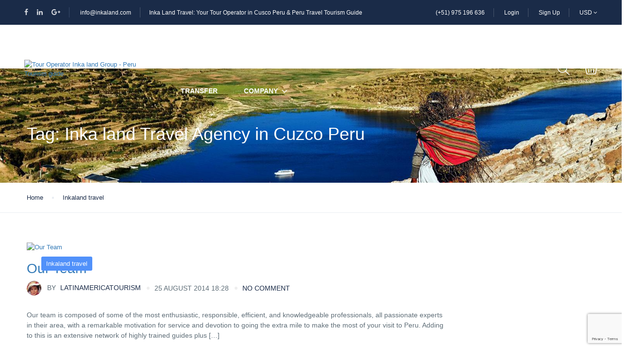

--- FILE ---
content_type: text/html; charset=utf-8
request_url: https://www.google.com/recaptcha/api2/anchor?ar=1&k=6LcLcUgaAAAAAAPxDzp16Diov5gcyZLFvp8andst&co=aHR0cHM6Ly93d3cuaW5rYWxhbmQuY29tOjQ0Mw..&hl=en&v=PoyoqOPhxBO7pBk68S4YbpHZ&size=invisible&anchor-ms=20000&execute-ms=30000&cb=nkzmef243sj
body_size: 48656
content:
<!DOCTYPE HTML><html dir="ltr" lang="en"><head><meta http-equiv="Content-Type" content="text/html; charset=UTF-8">
<meta http-equiv="X-UA-Compatible" content="IE=edge">
<title>reCAPTCHA</title>
<style type="text/css">
/* cyrillic-ext */
@font-face {
  font-family: 'Roboto';
  font-style: normal;
  font-weight: 400;
  font-stretch: 100%;
  src: url(//fonts.gstatic.com/s/roboto/v48/KFO7CnqEu92Fr1ME7kSn66aGLdTylUAMa3GUBHMdazTgWw.woff2) format('woff2');
  unicode-range: U+0460-052F, U+1C80-1C8A, U+20B4, U+2DE0-2DFF, U+A640-A69F, U+FE2E-FE2F;
}
/* cyrillic */
@font-face {
  font-family: 'Roboto';
  font-style: normal;
  font-weight: 400;
  font-stretch: 100%;
  src: url(//fonts.gstatic.com/s/roboto/v48/KFO7CnqEu92Fr1ME7kSn66aGLdTylUAMa3iUBHMdazTgWw.woff2) format('woff2');
  unicode-range: U+0301, U+0400-045F, U+0490-0491, U+04B0-04B1, U+2116;
}
/* greek-ext */
@font-face {
  font-family: 'Roboto';
  font-style: normal;
  font-weight: 400;
  font-stretch: 100%;
  src: url(//fonts.gstatic.com/s/roboto/v48/KFO7CnqEu92Fr1ME7kSn66aGLdTylUAMa3CUBHMdazTgWw.woff2) format('woff2');
  unicode-range: U+1F00-1FFF;
}
/* greek */
@font-face {
  font-family: 'Roboto';
  font-style: normal;
  font-weight: 400;
  font-stretch: 100%;
  src: url(//fonts.gstatic.com/s/roboto/v48/KFO7CnqEu92Fr1ME7kSn66aGLdTylUAMa3-UBHMdazTgWw.woff2) format('woff2');
  unicode-range: U+0370-0377, U+037A-037F, U+0384-038A, U+038C, U+038E-03A1, U+03A3-03FF;
}
/* math */
@font-face {
  font-family: 'Roboto';
  font-style: normal;
  font-weight: 400;
  font-stretch: 100%;
  src: url(//fonts.gstatic.com/s/roboto/v48/KFO7CnqEu92Fr1ME7kSn66aGLdTylUAMawCUBHMdazTgWw.woff2) format('woff2');
  unicode-range: U+0302-0303, U+0305, U+0307-0308, U+0310, U+0312, U+0315, U+031A, U+0326-0327, U+032C, U+032F-0330, U+0332-0333, U+0338, U+033A, U+0346, U+034D, U+0391-03A1, U+03A3-03A9, U+03B1-03C9, U+03D1, U+03D5-03D6, U+03F0-03F1, U+03F4-03F5, U+2016-2017, U+2034-2038, U+203C, U+2040, U+2043, U+2047, U+2050, U+2057, U+205F, U+2070-2071, U+2074-208E, U+2090-209C, U+20D0-20DC, U+20E1, U+20E5-20EF, U+2100-2112, U+2114-2115, U+2117-2121, U+2123-214F, U+2190, U+2192, U+2194-21AE, U+21B0-21E5, U+21F1-21F2, U+21F4-2211, U+2213-2214, U+2216-22FF, U+2308-230B, U+2310, U+2319, U+231C-2321, U+2336-237A, U+237C, U+2395, U+239B-23B7, U+23D0, U+23DC-23E1, U+2474-2475, U+25AF, U+25B3, U+25B7, U+25BD, U+25C1, U+25CA, U+25CC, U+25FB, U+266D-266F, U+27C0-27FF, U+2900-2AFF, U+2B0E-2B11, U+2B30-2B4C, U+2BFE, U+3030, U+FF5B, U+FF5D, U+1D400-1D7FF, U+1EE00-1EEFF;
}
/* symbols */
@font-face {
  font-family: 'Roboto';
  font-style: normal;
  font-weight: 400;
  font-stretch: 100%;
  src: url(//fonts.gstatic.com/s/roboto/v48/KFO7CnqEu92Fr1ME7kSn66aGLdTylUAMaxKUBHMdazTgWw.woff2) format('woff2');
  unicode-range: U+0001-000C, U+000E-001F, U+007F-009F, U+20DD-20E0, U+20E2-20E4, U+2150-218F, U+2190, U+2192, U+2194-2199, U+21AF, U+21E6-21F0, U+21F3, U+2218-2219, U+2299, U+22C4-22C6, U+2300-243F, U+2440-244A, U+2460-24FF, U+25A0-27BF, U+2800-28FF, U+2921-2922, U+2981, U+29BF, U+29EB, U+2B00-2BFF, U+4DC0-4DFF, U+FFF9-FFFB, U+10140-1018E, U+10190-1019C, U+101A0, U+101D0-101FD, U+102E0-102FB, U+10E60-10E7E, U+1D2C0-1D2D3, U+1D2E0-1D37F, U+1F000-1F0FF, U+1F100-1F1AD, U+1F1E6-1F1FF, U+1F30D-1F30F, U+1F315, U+1F31C, U+1F31E, U+1F320-1F32C, U+1F336, U+1F378, U+1F37D, U+1F382, U+1F393-1F39F, U+1F3A7-1F3A8, U+1F3AC-1F3AF, U+1F3C2, U+1F3C4-1F3C6, U+1F3CA-1F3CE, U+1F3D4-1F3E0, U+1F3ED, U+1F3F1-1F3F3, U+1F3F5-1F3F7, U+1F408, U+1F415, U+1F41F, U+1F426, U+1F43F, U+1F441-1F442, U+1F444, U+1F446-1F449, U+1F44C-1F44E, U+1F453, U+1F46A, U+1F47D, U+1F4A3, U+1F4B0, U+1F4B3, U+1F4B9, U+1F4BB, U+1F4BF, U+1F4C8-1F4CB, U+1F4D6, U+1F4DA, U+1F4DF, U+1F4E3-1F4E6, U+1F4EA-1F4ED, U+1F4F7, U+1F4F9-1F4FB, U+1F4FD-1F4FE, U+1F503, U+1F507-1F50B, U+1F50D, U+1F512-1F513, U+1F53E-1F54A, U+1F54F-1F5FA, U+1F610, U+1F650-1F67F, U+1F687, U+1F68D, U+1F691, U+1F694, U+1F698, U+1F6AD, U+1F6B2, U+1F6B9-1F6BA, U+1F6BC, U+1F6C6-1F6CF, U+1F6D3-1F6D7, U+1F6E0-1F6EA, U+1F6F0-1F6F3, U+1F6F7-1F6FC, U+1F700-1F7FF, U+1F800-1F80B, U+1F810-1F847, U+1F850-1F859, U+1F860-1F887, U+1F890-1F8AD, U+1F8B0-1F8BB, U+1F8C0-1F8C1, U+1F900-1F90B, U+1F93B, U+1F946, U+1F984, U+1F996, U+1F9E9, U+1FA00-1FA6F, U+1FA70-1FA7C, U+1FA80-1FA89, U+1FA8F-1FAC6, U+1FACE-1FADC, U+1FADF-1FAE9, U+1FAF0-1FAF8, U+1FB00-1FBFF;
}
/* vietnamese */
@font-face {
  font-family: 'Roboto';
  font-style: normal;
  font-weight: 400;
  font-stretch: 100%;
  src: url(//fonts.gstatic.com/s/roboto/v48/KFO7CnqEu92Fr1ME7kSn66aGLdTylUAMa3OUBHMdazTgWw.woff2) format('woff2');
  unicode-range: U+0102-0103, U+0110-0111, U+0128-0129, U+0168-0169, U+01A0-01A1, U+01AF-01B0, U+0300-0301, U+0303-0304, U+0308-0309, U+0323, U+0329, U+1EA0-1EF9, U+20AB;
}
/* latin-ext */
@font-face {
  font-family: 'Roboto';
  font-style: normal;
  font-weight: 400;
  font-stretch: 100%;
  src: url(//fonts.gstatic.com/s/roboto/v48/KFO7CnqEu92Fr1ME7kSn66aGLdTylUAMa3KUBHMdazTgWw.woff2) format('woff2');
  unicode-range: U+0100-02BA, U+02BD-02C5, U+02C7-02CC, U+02CE-02D7, U+02DD-02FF, U+0304, U+0308, U+0329, U+1D00-1DBF, U+1E00-1E9F, U+1EF2-1EFF, U+2020, U+20A0-20AB, U+20AD-20C0, U+2113, U+2C60-2C7F, U+A720-A7FF;
}
/* latin */
@font-face {
  font-family: 'Roboto';
  font-style: normal;
  font-weight: 400;
  font-stretch: 100%;
  src: url(//fonts.gstatic.com/s/roboto/v48/KFO7CnqEu92Fr1ME7kSn66aGLdTylUAMa3yUBHMdazQ.woff2) format('woff2');
  unicode-range: U+0000-00FF, U+0131, U+0152-0153, U+02BB-02BC, U+02C6, U+02DA, U+02DC, U+0304, U+0308, U+0329, U+2000-206F, U+20AC, U+2122, U+2191, U+2193, U+2212, U+2215, U+FEFF, U+FFFD;
}
/* cyrillic-ext */
@font-face {
  font-family: 'Roboto';
  font-style: normal;
  font-weight: 500;
  font-stretch: 100%;
  src: url(//fonts.gstatic.com/s/roboto/v48/KFO7CnqEu92Fr1ME7kSn66aGLdTylUAMa3GUBHMdazTgWw.woff2) format('woff2');
  unicode-range: U+0460-052F, U+1C80-1C8A, U+20B4, U+2DE0-2DFF, U+A640-A69F, U+FE2E-FE2F;
}
/* cyrillic */
@font-face {
  font-family: 'Roboto';
  font-style: normal;
  font-weight: 500;
  font-stretch: 100%;
  src: url(//fonts.gstatic.com/s/roboto/v48/KFO7CnqEu92Fr1ME7kSn66aGLdTylUAMa3iUBHMdazTgWw.woff2) format('woff2');
  unicode-range: U+0301, U+0400-045F, U+0490-0491, U+04B0-04B1, U+2116;
}
/* greek-ext */
@font-face {
  font-family: 'Roboto';
  font-style: normal;
  font-weight: 500;
  font-stretch: 100%;
  src: url(//fonts.gstatic.com/s/roboto/v48/KFO7CnqEu92Fr1ME7kSn66aGLdTylUAMa3CUBHMdazTgWw.woff2) format('woff2');
  unicode-range: U+1F00-1FFF;
}
/* greek */
@font-face {
  font-family: 'Roboto';
  font-style: normal;
  font-weight: 500;
  font-stretch: 100%;
  src: url(//fonts.gstatic.com/s/roboto/v48/KFO7CnqEu92Fr1ME7kSn66aGLdTylUAMa3-UBHMdazTgWw.woff2) format('woff2');
  unicode-range: U+0370-0377, U+037A-037F, U+0384-038A, U+038C, U+038E-03A1, U+03A3-03FF;
}
/* math */
@font-face {
  font-family: 'Roboto';
  font-style: normal;
  font-weight: 500;
  font-stretch: 100%;
  src: url(//fonts.gstatic.com/s/roboto/v48/KFO7CnqEu92Fr1ME7kSn66aGLdTylUAMawCUBHMdazTgWw.woff2) format('woff2');
  unicode-range: U+0302-0303, U+0305, U+0307-0308, U+0310, U+0312, U+0315, U+031A, U+0326-0327, U+032C, U+032F-0330, U+0332-0333, U+0338, U+033A, U+0346, U+034D, U+0391-03A1, U+03A3-03A9, U+03B1-03C9, U+03D1, U+03D5-03D6, U+03F0-03F1, U+03F4-03F5, U+2016-2017, U+2034-2038, U+203C, U+2040, U+2043, U+2047, U+2050, U+2057, U+205F, U+2070-2071, U+2074-208E, U+2090-209C, U+20D0-20DC, U+20E1, U+20E5-20EF, U+2100-2112, U+2114-2115, U+2117-2121, U+2123-214F, U+2190, U+2192, U+2194-21AE, U+21B0-21E5, U+21F1-21F2, U+21F4-2211, U+2213-2214, U+2216-22FF, U+2308-230B, U+2310, U+2319, U+231C-2321, U+2336-237A, U+237C, U+2395, U+239B-23B7, U+23D0, U+23DC-23E1, U+2474-2475, U+25AF, U+25B3, U+25B7, U+25BD, U+25C1, U+25CA, U+25CC, U+25FB, U+266D-266F, U+27C0-27FF, U+2900-2AFF, U+2B0E-2B11, U+2B30-2B4C, U+2BFE, U+3030, U+FF5B, U+FF5D, U+1D400-1D7FF, U+1EE00-1EEFF;
}
/* symbols */
@font-face {
  font-family: 'Roboto';
  font-style: normal;
  font-weight: 500;
  font-stretch: 100%;
  src: url(//fonts.gstatic.com/s/roboto/v48/KFO7CnqEu92Fr1ME7kSn66aGLdTylUAMaxKUBHMdazTgWw.woff2) format('woff2');
  unicode-range: U+0001-000C, U+000E-001F, U+007F-009F, U+20DD-20E0, U+20E2-20E4, U+2150-218F, U+2190, U+2192, U+2194-2199, U+21AF, U+21E6-21F0, U+21F3, U+2218-2219, U+2299, U+22C4-22C6, U+2300-243F, U+2440-244A, U+2460-24FF, U+25A0-27BF, U+2800-28FF, U+2921-2922, U+2981, U+29BF, U+29EB, U+2B00-2BFF, U+4DC0-4DFF, U+FFF9-FFFB, U+10140-1018E, U+10190-1019C, U+101A0, U+101D0-101FD, U+102E0-102FB, U+10E60-10E7E, U+1D2C0-1D2D3, U+1D2E0-1D37F, U+1F000-1F0FF, U+1F100-1F1AD, U+1F1E6-1F1FF, U+1F30D-1F30F, U+1F315, U+1F31C, U+1F31E, U+1F320-1F32C, U+1F336, U+1F378, U+1F37D, U+1F382, U+1F393-1F39F, U+1F3A7-1F3A8, U+1F3AC-1F3AF, U+1F3C2, U+1F3C4-1F3C6, U+1F3CA-1F3CE, U+1F3D4-1F3E0, U+1F3ED, U+1F3F1-1F3F3, U+1F3F5-1F3F7, U+1F408, U+1F415, U+1F41F, U+1F426, U+1F43F, U+1F441-1F442, U+1F444, U+1F446-1F449, U+1F44C-1F44E, U+1F453, U+1F46A, U+1F47D, U+1F4A3, U+1F4B0, U+1F4B3, U+1F4B9, U+1F4BB, U+1F4BF, U+1F4C8-1F4CB, U+1F4D6, U+1F4DA, U+1F4DF, U+1F4E3-1F4E6, U+1F4EA-1F4ED, U+1F4F7, U+1F4F9-1F4FB, U+1F4FD-1F4FE, U+1F503, U+1F507-1F50B, U+1F50D, U+1F512-1F513, U+1F53E-1F54A, U+1F54F-1F5FA, U+1F610, U+1F650-1F67F, U+1F687, U+1F68D, U+1F691, U+1F694, U+1F698, U+1F6AD, U+1F6B2, U+1F6B9-1F6BA, U+1F6BC, U+1F6C6-1F6CF, U+1F6D3-1F6D7, U+1F6E0-1F6EA, U+1F6F0-1F6F3, U+1F6F7-1F6FC, U+1F700-1F7FF, U+1F800-1F80B, U+1F810-1F847, U+1F850-1F859, U+1F860-1F887, U+1F890-1F8AD, U+1F8B0-1F8BB, U+1F8C0-1F8C1, U+1F900-1F90B, U+1F93B, U+1F946, U+1F984, U+1F996, U+1F9E9, U+1FA00-1FA6F, U+1FA70-1FA7C, U+1FA80-1FA89, U+1FA8F-1FAC6, U+1FACE-1FADC, U+1FADF-1FAE9, U+1FAF0-1FAF8, U+1FB00-1FBFF;
}
/* vietnamese */
@font-face {
  font-family: 'Roboto';
  font-style: normal;
  font-weight: 500;
  font-stretch: 100%;
  src: url(//fonts.gstatic.com/s/roboto/v48/KFO7CnqEu92Fr1ME7kSn66aGLdTylUAMa3OUBHMdazTgWw.woff2) format('woff2');
  unicode-range: U+0102-0103, U+0110-0111, U+0128-0129, U+0168-0169, U+01A0-01A1, U+01AF-01B0, U+0300-0301, U+0303-0304, U+0308-0309, U+0323, U+0329, U+1EA0-1EF9, U+20AB;
}
/* latin-ext */
@font-face {
  font-family: 'Roboto';
  font-style: normal;
  font-weight: 500;
  font-stretch: 100%;
  src: url(//fonts.gstatic.com/s/roboto/v48/KFO7CnqEu92Fr1ME7kSn66aGLdTylUAMa3KUBHMdazTgWw.woff2) format('woff2');
  unicode-range: U+0100-02BA, U+02BD-02C5, U+02C7-02CC, U+02CE-02D7, U+02DD-02FF, U+0304, U+0308, U+0329, U+1D00-1DBF, U+1E00-1E9F, U+1EF2-1EFF, U+2020, U+20A0-20AB, U+20AD-20C0, U+2113, U+2C60-2C7F, U+A720-A7FF;
}
/* latin */
@font-face {
  font-family: 'Roboto';
  font-style: normal;
  font-weight: 500;
  font-stretch: 100%;
  src: url(//fonts.gstatic.com/s/roboto/v48/KFO7CnqEu92Fr1ME7kSn66aGLdTylUAMa3yUBHMdazQ.woff2) format('woff2');
  unicode-range: U+0000-00FF, U+0131, U+0152-0153, U+02BB-02BC, U+02C6, U+02DA, U+02DC, U+0304, U+0308, U+0329, U+2000-206F, U+20AC, U+2122, U+2191, U+2193, U+2212, U+2215, U+FEFF, U+FFFD;
}
/* cyrillic-ext */
@font-face {
  font-family: 'Roboto';
  font-style: normal;
  font-weight: 900;
  font-stretch: 100%;
  src: url(//fonts.gstatic.com/s/roboto/v48/KFO7CnqEu92Fr1ME7kSn66aGLdTylUAMa3GUBHMdazTgWw.woff2) format('woff2');
  unicode-range: U+0460-052F, U+1C80-1C8A, U+20B4, U+2DE0-2DFF, U+A640-A69F, U+FE2E-FE2F;
}
/* cyrillic */
@font-face {
  font-family: 'Roboto';
  font-style: normal;
  font-weight: 900;
  font-stretch: 100%;
  src: url(//fonts.gstatic.com/s/roboto/v48/KFO7CnqEu92Fr1ME7kSn66aGLdTylUAMa3iUBHMdazTgWw.woff2) format('woff2');
  unicode-range: U+0301, U+0400-045F, U+0490-0491, U+04B0-04B1, U+2116;
}
/* greek-ext */
@font-face {
  font-family: 'Roboto';
  font-style: normal;
  font-weight: 900;
  font-stretch: 100%;
  src: url(//fonts.gstatic.com/s/roboto/v48/KFO7CnqEu92Fr1ME7kSn66aGLdTylUAMa3CUBHMdazTgWw.woff2) format('woff2');
  unicode-range: U+1F00-1FFF;
}
/* greek */
@font-face {
  font-family: 'Roboto';
  font-style: normal;
  font-weight: 900;
  font-stretch: 100%;
  src: url(//fonts.gstatic.com/s/roboto/v48/KFO7CnqEu92Fr1ME7kSn66aGLdTylUAMa3-UBHMdazTgWw.woff2) format('woff2');
  unicode-range: U+0370-0377, U+037A-037F, U+0384-038A, U+038C, U+038E-03A1, U+03A3-03FF;
}
/* math */
@font-face {
  font-family: 'Roboto';
  font-style: normal;
  font-weight: 900;
  font-stretch: 100%;
  src: url(//fonts.gstatic.com/s/roboto/v48/KFO7CnqEu92Fr1ME7kSn66aGLdTylUAMawCUBHMdazTgWw.woff2) format('woff2');
  unicode-range: U+0302-0303, U+0305, U+0307-0308, U+0310, U+0312, U+0315, U+031A, U+0326-0327, U+032C, U+032F-0330, U+0332-0333, U+0338, U+033A, U+0346, U+034D, U+0391-03A1, U+03A3-03A9, U+03B1-03C9, U+03D1, U+03D5-03D6, U+03F0-03F1, U+03F4-03F5, U+2016-2017, U+2034-2038, U+203C, U+2040, U+2043, U+2047, U+2050, U+2057, U+205F, U+2070-2071, U+2074-208E, U+2090-209C, U+20D0-20DC, U+20E1, U+20E5-20EF, U+2100-2112, U+2114-2115, U+2117-2121, U+2123-214F, U+2190, U+2192, U+2194-21AE, U+21B0-21E5, U+21F1-21F2, U+21F4-2211, U+2213-2214, U+2216-22FF, U+2308-230B, U+2310, U+2319, U+231C-2321, U+2336-237A, U+237C, U+2395, U+239B-23B7, U+23D0, U+23DC-23E1, U+2474-2475, U+25AF, U+25B3, U+25B7, U+25BD, U+25C1, U+25CA, U+25CC, U+25FB, U+266D-266F, U+27C0-27FF, U+2900-2AFF, U+2B0E-2B11, U+2B30-2B4C, U+2BFE, U+3030, U+FF5B, U+FF5D, U+1D400-1D7FF, U+1EE00-1EEFF;
}
/* symbols */
@font-face {
  font-family: 'Roboto';
  font-style: normal;
  font-weight: 900;
  font-stretch: 100%;
  src: url(//fonts.gstatic.com/s/roboto/v48/KFO7CnqEu92Fr1ME7kSn66aGLdTylUAMaxKUBHMdazTgWw.woff2) format('woff2');
  unicode-range: U+0001-000C, U+000E-001F, U+007F-009F, U+20DD-20E0, U+20E2-20E4, U+2150-218F, U+2190, U+2192, U+2194-2199, U+21AF, U+21E6-21F0, U+21F3, U+2218-2219, U+2299, U+22C4-22C6, U+2300-243F, U+2440-244A, U+2460-24FF, U+25A0-27BF, U+2800-28FF, U+2921-2922, U+2981, U+29BF, U+29EB, U+2B00-2BFF, U+4DC0-4DFF, U+FFF9-FFFB, U+10140-1018E, U+10190-1019C, U+101A0, U+101D0-101FD, U+102E0-102FB, U+10E60-10E7E, U+1D2C0-1D2D3, U+1D2E0-1D37F, U+1F000-1F0FF, U+1F100-1F1AD, U+1F1E6-1F1FF, U+1F30D-1F30F, U+1F315, U+1F31C, U+1F31E, U+1F320-1F32C, U+1F336, U+1F378, U+1F37D, U+1F382, U+1F393-1F39F, U+1F3A7-1F3A8, U+1F3AC-1F3AF, U+1F3C2, U+1F3C4-1F3C6, U+1F3CA-1F3CE, U+1F3D4-1F3E0, U+1F3ED, U+1F3F1-1F3F3, U+1F3F5-1F3F7, U+1F408, U+1F415, U+1F41F, U+1F426, U+1F43F, U+1F441-1F442, U+1F444, U+1F446-1F449, U+1F44C-1F44E, U+1F453, U+1F46A, U+1F47D, U+1F4A3, U+1F4B0, U+1F4B3, U+1F4B9, U+1F4BB, U+1F4BF, U+1F4C8-1F4CB, U+1F4D6, U+1F4DA, U+1F4DF, U+1F4E3-1F4E6, U+1F4EA-1F4ED, U+1F4F7, U+1F4F9-1F4FB, U+1F4FD-1F4FE, U+1F503, U+1F507-1F50B, U+1F50D, U+1F512-1F513, U+1F53E-1F54A, U+1F54F-1F5FA, U+1F610, U+1F650-1F67F, U+1F687, U+1F68D, U+1F691, U+1F694, U+1F698, U+1F6AD, U+1F6B2, U+1F6B9-1F6BA, U+1F6BC, U+1F6C6-1F6CF, U+1F6D3-1F6D7, U+1F6E0-1F6EA, U+1F6F0-1F6F3, U+1F6F7-1F6FC, U+1F700-1F7FF, U+1F800-1F80B, U+1F810-1F847, U+1F850-1F859, U+1F860-1F887, U+1F890-1F8AD, U+1F8B0-1F8BB, U+1F8C0-1F8C1, U+1F900-1F90B, U+1F93B, U+1F946, U+1F984, U+1F996, U+1F9E9, U+1FA00-1FA6F, U+1FA70-1FA7C, U+1FA80-1FA89, U+1FA8F-1FAC6, U+1FACE-1FADC, U+1FADF-1FAE9, U+1FAF0-1FAF8, U+1FB00-1FBFF;
}
/* vietnamese */
@font-face {
  font-family: 'Roboto';
  font-style: normal;
  font-weight: 900;
  font-stretch: 100%;
  src: url(//fonts.gstatic.com/s/roboto/v48/KFO7CnqEu92Fr1ME7kSn66aGLdTylUAMa3OUBHMdazTgWw.woff2) format('woff2');
  unicode-range: U+0102-0103, U+0110-0111, U+0128-0129, U+0168-0169, U+01A0-01A1, U+01AF-01B0, U+0300-0301, U+0303-0304, U+0308-0309, U+0323, U+0329, U+1EA0-1EF9, U+20AB;
}
/* latin-ext */
@font-face {
  font-family: 'Roboto';
  font-style: normal;
  font-weight: 900;
  font-stretch: 100%;
  src: url(//fonts.gstatic.com/s/roboto/v48/KFO7CnqEu92Fr1ME7kSn66aGLdTylUAMa3KUBHMdazTgWw.woff2) format('woff2');
  unicode-range: U+0100-02BA, U+02BD-02C5, U+02C7-02CC, U+02CE-02D7, U+02DD-02FF, U+0304, U+0308, U+0329, U+1D00-1DBF, U+1E00-1E9F, U+1EF2-1EFF, U+2020, U+20A0-20AB, U+20AD-20C0, U+2113, U+2C60-2C7F, U+A720-A7FF;
}
/* latin */
@font-face {
  font-family: 'Roboto';
  font-style: normal;
  font-weight: 900;
  font-stretch: 100%;
  src: url(//fonts.gstatic.com/s/roboto/v48/KFO7CnqEu92Fr1ME7kSn66aGLdTylUAMa3yUBHMdazQ.woff2) format('woff2');
  unicode-range: U+0000-00FF, U+0131, U+0152-0153, U+02BB-02BC, U+02C6, U+02DA, U+02DC, U+0304, U+0308, U+0329, U+2000-206F, U+20AC, U+2122, U+2191, U+2193, U+2212, U+2215, U+FEFF, U+FFFD;
}

</style>
<link rel="stylesheet" type="text/css" href="https://www.gstatic.com/recaptcha/releases/PoyoqOPhxBO7pBk68S4YbpHZ/styles__ltr.css">
<script nonce="wRKU7HhI1-YLn2G7SozCMw" type="text/javascript">window['__recaptcha_api'] = 'https://www.google.com/recaptcha/api2/';</script>
<script type="text/javascript" src="https://www.gstatic.com/recaptcha/releases/PoyoqOPhxBO7pBk68S4YbpHZ/recaptcha__en.js" nonce="wRKU7HhI1-YLn2G7SozCMw">
      
    </script></head>
<body><div id="rc-anchor-alert" class="rc-anchor-alert"></div>
<input type="hidden" id="recaptcha-token" value="[base64]">
<script type="text/javascript" nonce="wRKU7HhI1-YLn2G7SozCMw">
      recaptcha.anchor.Main.init("[\x22ainput\x22,[\x22bgdata\x22,\x22\x22,\[base64]/[base64]/[base64]/[base64]/[base64]/[base64]/KGcoTywyNTMsTy5PKSxVRyhPLEMpKTpnKE8sMjUzLEMpLE8pKSxsKSksTykpfSxieT1mdW5jdGlvbihDLE8sdSxsKXtmb3IobD0odT1SKEMpLDApO08+MDtPLS0pbD1sPDw4fFooQyk7ZyhDLHUsbCl9LFVHPWZ1bmN0aW9uKEMsTyl7Qy5pLmxlbmd0aD4xMDQ/[base64]/[base64]/[base64]/[base64]/[base64]/[base64]/[base64]\\u003d\x22,\[base64]\\u003d\\u003d\x22,\x22woXDm8Kjw6wLN2ldbnXCkMKCw6M2Z8O2P1PDtsKrY3jCscO5w4Z2VsKJP8KWY8KOK8K7wrRPwr7CgB4Lwpx7w6vDkRxuwrzCvl43wrrDol5AFsOfwpJ6w6HDnm7CjF8fwpnCicO/w77Cu8KSw6RUEFlmUnnChghZZ8KrfXLDjsKdfydIX8ObwqkkJTkwesOIw57DvyHDlsO1RsOhZsOBMcK3w4xuaSseSyo9ZB5nwp/Dh1sjBxlMw6xMw7wFw47Dtz1DQAd0N2vCu8KBw5xWdQIAPMOowr7DvjLDksOuFGLDrhdGHQZrwrzCri0cwpU3XXPCuMO3wqbCvA7CjiXDpzENw4vDssKHw5Qcw6B6bUbCs8K7w73DrsOuWcOIM8Oxwp5Bw6k2bQrDscKHwo3ChhcuYXjClsOMTcKkw5lFwr/CqUJ9DMOaAsK3fEPCvFwcHGnDpE3Dr8OHwpsDZMK7cMK9w49ZM8KcL8OYw6HCrXfCvMOzw7QlRcO7VTkBNMO1w6nCs8Obw4rCk25Gw7prwq/CkXgOPSJhw4fCuhjDhl81eiQKFy1jw7bDmSJjAQdEaMKow4QYw7zChcO3U8O+wrFmAMKtHsK2Ykd+w4/[base64]/YFwsUcK2wrXDisOyw5kzEiU9wptSXE3CmC7DusOYw53CrcKzW8KYXBPDlH8twoorw49kwpvCgx7DksOhbw/DjVzDrsKCwpvDuhbDt1XCtsO4wp9+KADCim0swrhOw5tkw5V6EMONASBuw6HCjMKxw6PCrSzCsAbCoGnCh3DCpRRGWcOWDWh2OcKMwoXDpTM1w4vCpBbDpcKrKMKlIVHDl8Kow6zChiXDlxYRw7jCiw0oZ1dDwqsOS8OYMMKCw4XCo0jCgmzCmMK9c8KYPixoYiQVw6/Dh8KTw4TCskN+biLDuR4KKMOBWDF7TynDjnvDmhsCwqYGwqEHXcKZwqRBw5oEwpxOT8KZdWkZQSTCl2nChm4eWCYWcz/DnMKew4srw77DosOmw65aw7nCnsKsNCxWwoTDog/Cg0pEScOSVMOQwpLCrsKfwqzCqcKmY07CnsK5bkHDkAlqNENGwpFZwrIgw4HCj8KswoDCvsKMwqQBERTDiW8xw4PCg8KRUR1Mw6lVw6dtw6fDiMKuw6/DssOvPQJ/woQHwpNqXyDCjMKNw5EPwodIwr95Ww/DpsKkDDM5GwfCgMKvJMOQwobDtsO3W8KUw6khHsKOwqwiwo3Ds8OnfG5Gwq0dw7RQwoQ/w7jDlsKQYcKIwo1geB/Do1U1w6U9SDApwpkWw73Dj8OJwoHDosKnw6EWwrMBJGnDkMK6wr/DqE7CscOVV8Kmw73Cs8KSUcK5OsOOWiTDv8KrRV/DscKXPsOjM13Cp8OyQsODw5YKG8Kjw6rCgVh7wpsRTAw0wrDDgHjDncOswpPDncKzOlx6wr7DtsKYwp/[base64]/[base64]/wr1TwqhsC2hLwpLCiMKFGcOgVHzDp2MGwq3DlsOsw77Dj1JAw4TDt8KNcMKBWixxUhnDv0kES8K+woPDlGoKGm1ScRnCnWLDpj4kwo4kHXDCkBjCuEl1NMOGw7/Ct1LDtsOraU9qw5hMRmdpw4bDm8OMw7ELwqUrw4UZwr7Djx07ZnDCp28ZQ8K4NcKEwqXDgRPCkxDCpQwcfMKDwotMIjHCvsObwprCqgjCmcO8w5jDv39fODnDhhbDlMKBwq1Uw6TCi0lDwpnDiHJ2w6jDq0QUM8KyeMKJC8Kwwql/w5zDlcO6NHPDqRbDlDDClR/DjkLDgUPChgjCtMKbGcKMOsOEBcKBWgfDj35Gw6/Cqms0G3ojNFPDnX/CgCfCg8KpS3hUwrJSwo59w5bCv8O5ZmYIw7TCgMK2wqbDqsKewrPDjMKnQl/CnQ81CMKKwpPDq0YFwqliUWjDrAlMw6PCncKqZA/Dv8KsWMOfw5TDmzw6E8KfwpPCiTR4N8O8wo4qw5VLw4fDsSHDhR10N8Oxw6UAw64Yw44cSMO3TxTChcK0w7w3a8KoeMKiJ0XDk8K0EgA5w5okwojCi8K2VnHCm8OzQMK2O8KjZMKqUsOgZsKcwpvCvStxwq1QQcOaJ8K5w61/[base64]/Iz3CjUnDsMKtwojDtsKow6hqQz5Jw6jCosKmOMK4w5hfw6fCu8Ouw7nDqMKMF8O/[base64]/emAUwobDkArDg8O8w58uw4jCti7Cnj8/TUvDtQrDm1wEb1vDqC7DjcOCw5nCicOWwr4gecK5QcOLw7LDgz7CnljCmA7DukjCuWDDscO3wqBQwq5Gwrd4PyTCpMO6wrHDgMKFw57CuH/[base64]/[base64]/[base64]/CnsONw7c+w5jDksOfw4vDocOtEXzCh8K2K8OOGMKBBnvDiSnDt8O+w7PCo8O2w5tOwovDlsO/wr7CkMOPUiFoPcOkwoFXwpbCikJfJVTDmRxUaMK7w5/DnsOgw74PQMKmJsOUQ8Kiw4bChVtVL8KAwpbDqkXDv8KVcDkuwqPDijQENcOXVFPCn8K9w707wqxXwrHDnRxBw4zDk8Oyw6bDklVzwozCkcKHW38ZwonDo8K2FMKKw5MKJl4kwoIOwr3CiH4IwpnDmXAbQ2HDrAPCoX3DpMKVLcOawqIeLQjCigPDsi/[base64]/DpcK3wqYrUi8jZ0Q3wqt+w74aw6tVw55LLiUiO3LDgysdwoQnwqtQw7vCs8OzwrPDogzCh8K5EhrDrADDg8OXwqZ3woceb2PCh8KdPCx4aWRZDyDDqWtGw43Dr8O1F8OUCsK6bAABwpsrw4vDicKMwrNUPsO/wpFAVcOBw5cEw6UlDBUzw7zCoMOiwrXCusKKWMOTw4oLwq3DoMO4w6p4wp5HwoDDk3wrVyPDiMKff8Klw7xDS8KOW8K7f23DqcOrMm8NwovCisKrdMKiEVXDgh/[base64]/[base64]/DrFXCgwJnG8OjwoROS8KVbXzCv3xRwojCuMKNwp7Dl8OPw63DlnbClBvDv8OwwporwoLCocO1UVdnZcKDwoTDqHPDjx7Cug/CtcK6ERlaPG0BQVFmw48Sw5p7w73CgsK9wqt1w5zDimzCu33CtxQAC8K+NDYMNcK0D8OuwobCp8KkLkJ+wqbCusKlw41/[base64]/Mk3DmcKVw54Bw6rDqVnCgMO1X8KVM8KSw73DrsO/[base64]/ClFzCqcOAw7I/Jn4rw4IeZXBRw653fcOnKGnDhsOwWnTCn8OJHsKPAUbCmD/CscKmw7DChcKHUCZ1w5ECwqZJI0h8MMOOCcKvw7fCmMO5KjHDk8OWwqoywoE3w6ptwp7CtsOfa8OWw4TDsXzDuG/Cm8KeBsK9eRhEw7fDtcKdwrbCiQlGwrfCqMK7w4Q/DcOxN8OeDsO4VytYSMOhw4XCo1kAWMOGc1sLQijCo1DDtcK1NEhvw77DiCMnwqVIFAXDhQ5SwqbDmAbCgHY/[base64]/MHDDrcKidgTCvMKydDDDsT7Cg8OeXQ/CkzvDrcKjw4JiJ8O2Q8KCCsKIKDLDh8O5S8ONMcOtT8KZwrLDiMKiWDd2w4XCiMOdGkvCqcONAMKJPsO5wphBwp5tX8Kdw5fDhcODYcOxOCrCkEHCo8Ojwp4gwrpxw5Jew6rCsGXDkWXCtTfCrijDp8OdTMOPwpHCq8OwwoPDt8ORw6jDimkkNMO9VVrDmDscw5/[base64]/[base64]/Dr07Cl8OFwolXMDfDv8KvIMOfw53CkQxMwojCscOcwr1vPMORwoxsYsKhYzTCvMObIwrDohDClDPCjiHDhMObw40ewp/Drl5ACTpCw5bDplXDiz5WP0czDMOLcsK3YW/Di8OkMm8NWD7Dk0rDicOyw6MOwqbDk8Knw6gkw7o1w5fCpwPDtMKnE1TCnWzCiWgJw5DDssK1w41YcMO8w6DChlk8w5fCnsKqwpAQw4HCgGZvdsOjVCfDjcKHFcKIw6Uaw6VuLn3DpMOcfTLCrXltwq0PTcOBwovDlg/CtMO8wrZ6w7jDtxoKwrkFw6LDvh3DrkzDo8Kjw4/CgCLCrsKHwoXCr8OPwqI4w6rDjC90S1BqwqVXKcKgbcOkb8KWwrUmdXTCm23DhQbDvcKUdh/Dq8K5wr/CsiIZw6jCrsOqH3TCmXZQY8KBaBnDlFcWAExCK8O8fXg4QE3DmkjDrnnDsMKvw7jDu8OaRsOEEVfCsMKwaGZ1BcKVw7hBGl/[base64]/CgzPCmMKbwoEaLcOpw6TDrmIhPsKbfGTCisO0DsO1w6Ikw5FPw61Kw4Y8E8OXTjE0w7k3w4vCksOhF2wqw7DDo3AQCsOiw5DDjMOEwq0PdXXDmcO3XcKjQCXDgCLDi1/[base64]/Dn8KAUAd7FMO1w6AURcOdw5rDikvDsBBYwqZnB1s5w4MsWX3Dn2vCuyjDuMORw4HCtBYdFnDClHgVw6jCkcKXbXt3FU/DqxMTX8Kewq/Cr0zCgTrCicOnwpDDuSrClUHCgsK2wrHDvcK4acKtwqUyBWwYe0nCsUHDvkpcw5XCoMOmRQUcGsOGw5bCowfCgnN3wpTDrjdmXcKdA2TCvizCksKvGcOYJwfCncOidMOAbsKMw7bDkQo/LznDtUUXwq5swoTDrcKqbcK9EMKgLsORw67Ci8OYwpp+w7YFw5rDjFXCuRM/Q09Uw6QQw6jClBUmW2I1cyZpwrcpWVVWAMO3w5zCmHDCsj1WDsOIwpRpw7wmwozDjMOQwrsfAlPDrMKVKVjCmEIMw5pLwqDCmcK/IMKaw4BMwo7Crmx2B8ONw6bDp2rDjh/DkMKbw5VDwpQwKkkdwrDDl8K9w5rCpBkpw4/CusKkw7R3Gnk2woDCuirClhtFw53DjTrCljxww4rDoz/DkFIjw5zDvGzCgsORc8OAWMKIwrjCsDTCusORLcO5VXRswr/DsHLCs8KWwp/[base64]/wppIM1xwwqxYKALDj3RzKQFoT3s1ZzLCtMO9woHCgMK2a8OvL33CoDTDlsKgesK4w4TDohM7LhAhw4TDhcObCU7DnMKowqZ+UcOYw7EpwonCshDCvcOjYl8XDTEpYcK/[base64]/BCFxwrfCu3jCocKaf8KAw7fDgXhQwoReZGsDATnDtcKmw7YFwqjDh8KZZGVLS8OcSwDCkzXDusKMb1pyGW3CgcO3OhxxTygPw6AVw5zDljnCkcO1B8OiRHbDsMOFPS7DisKCXwUyw43CnFfDjsODw6vDo8Ktwohpw6/[base64]/DgcK5wrnCqsKfw6PDqhrCjUjDkcKuYMKzw6HDhcKVN8KVwrHCskx3w7YPE8K8wowWwq1swqLCksKRCMK3wqIzwpwqRgvDksKqwpPDsiVdw43CncOjTcOPwrJhw5rDnGLDhcO3w4XCnMK0dEPDqybDjMKlw74RwoDDh8KLw71lw6QwCV/Dpn7CklvCnMOvO8Kqw6cUPQ3DoMOAwqVIfxLDj8KMwrjDjSXCnsOww5/Dg8OefH9QUsOQLy/[base64]/CkcKcIADDhGfDtMOGI8OLw6ZsXWAISxnDjmpxw6jDlV46WMK8wpzCi8O+XSYTwo46wpnDn3/DvEE/wr0vUMOYAhlEw57Dt3HDihZ0fGjCuDduVcOzOcOZwofDgkITwr0qWMOWw6jDq8KXFMKqw5bDtsKew7MBw5ETTMK2wo/DpsKHBSlYYcK7TMOlIsK5wppKR3txwo8gw7Eccz8OHxvDqFlFIsKHZlMifRMxw50AB8KxwpzDgsKdMiRTw6NVBsO+KcOWw7V+Y3XCjkMPU8KNaT3DmcOaOcOnwq5heMKZwpzDvDFaw58Zw75vUsKgYBfCqsOiRMKTwp3Dj8KTwoQUbEnCpn/DiCY1wp4Fw5/Ci8KCZx7DtsKtERDCgMOKSsK7aRrCkBxtwotLwrPDviEvFMOlbhktwoIYasKZwpXDn0PCnmHCrCDCgcOXwrrDjsKeBMO+W0dSw7RJUHRJdMKlbnnCqMKqIsKNw7RCEh3DqmIWY3XCgsKKw4YgF8KVW3cKw6k2wqFRwqUsw77CuU7Cl8KWfw0SYcO+QMOWdsOBO3FXwr/[base64]/CpcK3UMOVZwR4w5LDlVrDv0oPfkLDnxLDsMOPw73CsMO7GUxawq7Dv8OtYWHCnMOYw411w4oRSMKFM8KPI8KOw48NWsOEw4kswoHDiUtOBwtrDMOqw55PL8OwTRd/M3AlD8K3c8O8w7Isw5spw5BlU8Oxa8KsKcK0CErCqndUw5Ecw6nCrcK4ZT9lUcOwwoUYKnfDqF3DoAjDpCEEBnbCvGMTdcKnbcKDfErChMKbwqjCnlnDk8OHw5ZCVBt/wp5Gw77Cjkppw4nDn0QpSTTDsMKvPDlcw5xTw6Q+w6fCpFFlwrbDrsO6ACYCNTZ0w4Newr/DkwYUWcOWCn0iw4HCmcKVbcO3Ym7CoMOoBcKTwrrDt8OEFGxNeFUnwobCoRYbwpXCosOowofCmsOQGn3DnXNpR0Yaw5bCicK6fypOwrXCvsKSRWEdZ8KxERRKwqUuwqlHL8Kaw650wqfCkRbCgMOVC8OgJGMTGmsQf8OTw5AdEcOlwrkiwrAqfF0qwpPDt0pxwp/Dp2DDn8KkBsKvwrNCT8KnNMOadsO+wq7DmVtHwqvCrcOyw4YTw7zDlcKRw6jCjVrDi8Obw44/ERLDosOUWzZCAcKYw6c2w6Y1KSFYwqI7wpdkZwDDriMfBMKTNcOoT8KUw5wqw4hSwovCnmF4U1rDjGgIw6JdHSdfEsK3w7XDigNTZlvChWHCpsOGZsOywqPDnsOcR2N2UxhKLxPDoUPCiHbCny8kw5drw6hzwoBdSVkeIMK/ZSt0w7dhJC7CksKiFGbCtMOSacK1d8OfwpXCucK9w7s4w6JlwooZK8OBScK9w5jDjsObwoo4GMK7w7FAwqHCpMOhPsOtwrASwrQSU2hsHWUDwqjCg8KPfsO2w7U3w7jDpcKgFMOSw5rCj2XDhyjDuw4hwo4rOcO6woPDpcKRw6nDnTDDjn8GM8KrTRt/w6/[base64]/[base64]/[base64]/w5x7CMKgARsrwoxjQsK4w7zCsi81wojDi2IQwqMlwrPDsMOhwrnCrsKow6bDv1Zxwo3DtD0vGS/ClMKxw6k9E1wrCmjCkiLClkdXwrNQwoHDuXwlwqXCjTLDgXrCkMKMYQzDvnrDqU0nMDPCjsK1VmYaw7zDoHLDrhHDnGlBw7HDrsO2wpfDmywkw6M0ZcOsKcOrw6fCv8OoSMKGUsOKwoPDscK4FMO9B8OsK8OqwojChsOLwp4/[base64]/wpnChsKrwrjCsMOUw6QFwo56R8OFwoRuOEcow7l5GcO+wqZmw4w7B307w6kJYhLCucOCIgB6wpnDujDDlsKcwovCvMKpwo/CmMK4RMKxAMOJwo4mKzkfLyfCiMK2TsOIY8O3LMK0wrfDrhvCnC3DiVFASU9yBsKFACXCq1DDjVLDn8OAHcOTM8ODwoscTWDDj8O6w4HDhMKlBcK7w6Rfw4bDgmTDowxaLXFRwrPDisOxw6LCnsKZwo4Aw4ZjSMKhRVLCnMKNwrk/w6zCiDXCnlgNwpbCg11FZ8Kew4PCj1pBwrcqOcOpw7N2OSFTVgRMSMK2eGMaWMOuw5okfnB/w6N8wqvDosKKQcOzwp/[base64]/Cg0N2w6U6w5fCp8KZLMKkTcKnwqt5D29zwpDCisKlw4HCm8OnwqMKbwNgLsKbLMKowpMTdwAiwqskw5jDvsObwo0SwrzCtSFYwr7Cm0I9w4/DscOkB1jDtcKtwq9Vw5LCogLCkl7CisKAw49lw47CqW7DlsOaw64lacOJfVLDksK6w59kHcOBC8KEwpwZw515JMKdw5RLw65dLgDCn2c2w7xwImfDmRF3CyrCqz7CpWIEwqcEw5DDvmdAV8O2W8K5EhnCvMOawo/CglBnwrPDlMOoIcO+JcKfW0gVwrLDssKZF8Kmw7AEwqY7w6DCqwzCogsNblgWV8OtwqAhKcOFwq/CgcKuw5lnUgdRw6DDnBnDjMOgHlxYGGvCkGvDixwFZU9qw5PDim4aXMK0R8KtAjXCg8KWw5rDrxfDkMOiNU3CgMKMwp1mw4g8Shdweg/DnMO7E8OcXUF5HsO5w6hrwqnCpXHDo1oVwqjClMOpBsOXIXDDpD9Sw6gBwrrCncKQD13Co14kKMOTwoPDnMOjb8OIw7DCjlHDpTIvccKFMBFZZsOIUcKlwpEEw6EmwpzCgcO6w7vCm2xvw4nCnEl4RcOlwqowFsKjOHB3T8OVw4LDr8OHw5bDvVbDmsKywr/DlXXDiXHDkjXDv8K0c0vDgD7CvznDrFlLwrF2wqlKwqPDjhs7wqLCoHdzw6TDu1DCo27CgRbDlMKzw4c5w4TDqsKVMjzCjXbDuTMdC3TDiMOVwq7CmMOcOMKNwrMfwr/DnyILw7XCul9/[base64]/Sm8MJUxVwrrDlzsqCcOPw706w6/DuDllU8OyI8KMXsK9woHCisOZWHpaSRzDkmctPcOlBX7CjAEYwrLDscOES8Khw7bDmWvCoMKvwpRPwq0/RcKnw5LDqMOvwrR4w5HDu8K5woPDkxrCujbDqU7Cj8KMw43DiBjCjsOswprDk8KVeHgzw4JDw5QcRcOfbxTDq8KgeSvDqMK2DG/Cn0fDrcK/H8K5X1sMwpzCr0Qpw5Rewr8aw5TCjy3Dn8KAG8Kgw5xORTIMCcO5RcKtJlzChXttw6EVP1lPwqLDqsKMfEHCiFDClcKmHXbDmsO7RAVcJsOBw4/CoAwAw7rDvsOfwp3Crl0bCMOKJQkOa1kHw7JwUXN1YcKGwp1jPHBbckfDrcKjw7bDmsKLw6R0di8gwo3DjyvCmxjDnsOKwqI3NcKmNFxmw6kOFsKMwoA/OMOgwokuwqjDpQjCncOEG8OPUMKBQcKDQ8KdW8OSwosyWybCiXTDoiRXwpZ3wqJgOF4qA8OeYsOiGcORVsODaMOUworCgF/Cv8O+wrQTS8OWGcKUwoF+IcKUW8OWwrnDnDUtwrI2ZDjDm8KzR8OWM8OiwrUHw6zCqMOkDzVNZsK+D8OVYcOKDg9/FsK5w4DChh/DpsOJwplZMcKVFVAuasOiwp7CvsOiVMOww7FGC8OBw64TZ2fDp2fDuMObwrZBbMKsw6M1Mgx1w7g+EcO0BsOww6YzesKvPjg0w4zCu8Odwqcpw6nDr8KuW33CpWDDrzccJMKGw6wUwqrCtGM5SWMqFGcjwpsnJ1wNI8OUEWwxPlTCi8K1IsKswp/DjcOdw5bCjjUiLcKowp/[base64]/w6bDk8OBwo7DlcK2NsKBw4AJUcKmwoTDoC/[base64]/[base64]/Dt8KdXsKmwqTCssKEaUVNPMOTw4PDvcOIw6rCtMKDSxjDk8O9w7fDqWPDtS/[base64]/DnwDCrRB3F8KCXMO4RmtOwrHCuCRZVcKqw79fw6s2wolLwpAGw5nDhsKcZsOwcsKhaXQow7c7woNvwqfDuHQbREbDin46JEQawqJvbw1zwpNEUF7DuMKTNlkxHxdtw6XCnzlgRMKMw5NQw7LDq8O6PyJJw6nCi2RNw4FjR3XCmUJMK8OBw49yw6/Cs8OMdsOAOAvDnF5Awp/Cs8KDbn9dw6LCiXAQw7vCmF/Do8OUwoxKPsKlwq8bWMOWCkrCsHdmw4ZIwqBLw7LCihbCgsKgBAvDiy/DpA/[base64]/DkTIVQUEJFMO1HggWNWDDnV8PYhV5ZzIUO2bDqzbDtFLCsTDCucOjFxTDk37DtUl3wpLDuiEfw4Qow5rDmCrDtlV4CUXConcdwq/Dm2XDv8OBKEvDi1FrwrlRNkHCuMKQw75Aw5rCpistBAQ0wrYyTMOxRX3CusOIw4AcXsKlN8K7w70BwrJowodBw5XChsKFWw/CpBjCpsOnccKSw7gsw43CiMOHw5fDvA/Cl3bDgSB0FcK0wrEDwqw6w6F6dMOtd8OnwpvDj8OeUD/[base64]/DoMOkOsKSwpDClAvCncKFwpHCmsKfdGjCocOhw7EHw75sw7Y7w4Q/w4jDoUvCt8KXw5vChcKJw4fDkcKHw4F1wrvCjgHDmWpcwrHDuzbDhsOqOxkFdg3Do0HCikoTIV1cw4bCvMK3w6fCqcKBNsOpXzIMwockw75ew4XCrsKkw5l8T8OYflQ/acO7w4cZw4sMeC13w7cgdsObw6gEwqTDpcKnw60ow5jDo8OmYcKSGcK4Q8KEw5jDicOWwrVsQjo4WFQyE8Kcw4LDm8Kuwq/CpcO0w55bwrYPamMCajzCjQVhw48gJcKwwpfDmDTCnMKqRjPDksKxwr3CksOXI8Ozw7nCsMOnw7/[base64]/[base64]/w4I8wpHCpQLCjw3DjgFew74Ow6kpw4vDnMKzwobChcOyPHTDpsOWaRsFw7J1w5x9woB8wrUUKF1kw5DDgsOjw4jCv8KmwqlBWkhKwo59YXvCpcO/[base64]/Ci14kw4gUIFcAwqDDnBXCpMOsw5zCoBjDi8OEK8OAN8KSw7YoUkkQw6FJwpQyWBzDpXzCglLDnm/[base64]/Ck37DgTcJwqDCjA/DrQIRbVgwLXw6wrtab8OCwr1fw4Zhwr7DrynDpyx5HhQ7wozCn8ObJ1oXwoXDpsKlwpzCpMOCBDHCu8KbFFLCrizDhX3DtMO7w73Dqix3wpUyUxNONMKaImPDk3EOZEDDvsK/wpzDlsOkXTvDq8OVw4QNDcODw73DncOKw4XCqMKRUsOWwowQw4s+wqHDkMKKwrvDusOTwovDvcKLwo/Cj1Q9BxTDl8KLXsKpHxRywoRfw6LCqcOTw6XClBfChMOGw57DkRlWcW4EKUjCjHDDgMOcw6BtwosGFsKvwqDCscOlw68ew5BOw4Y4wox0wqFoFMOeJ8KGFcOcfcKnw5cNPsOjfMO2wq3DogLCk8OdDV/Co8OEw5t4wolCWE10fTPDg2lvwqDCuMKIVUIqwq/CvCrDty4xSMKPQ21eThk2GMKEemVkE8KfDMO8QU7Dr8O7c2PDuMKSwpJ1URvCu8OmwpzDmlTDgU/DkVpyw5nCm8KELMO4WcKCO23CtcOffMOjwrLCgBjCgQhZwrDCksKIw5/Ch0/DsQPDv8OOK8OBOW5GasKJwpTDvcODwqsvwp/CvMO6fMOZwq1Lwp5cLDrCj8Kbw74HfRVrwoJWPzPCjwDCiVrCkSkEw5IrfMKXwrrDhB5AwoFQF3HCsjzCncKAQH8iw4hQaMK3wr9vUcKYw48KRVDCvkTCvgVDwqvDkMKEw6ojw4VdCgvDrsO/[base64]/W8OfRhvCnEfCinzCgCLCohbCizlHeMOlf8OEwpYEOzQyBMKnwojDqmtpf8KCwrg3JcK2asOAw5Qgw6ArwqIVwprDr2zCrsKgfsKAAsKrKB/[base64]/Dg8OVE8KVw4JvABIQDcOHw4zCuCrDhG3CksK3VhBEw6AKw4VhVcOuKRLDk8OJw6PCvRbCuUNxwpfDkUXDjQXCngETwpzDsMOowrw3w5AQQcKqHWLCu8KsNcODwrHDszYwwoXCucKfB3M2B8OrNkA9VsKHR3jDgMKfw7nDg2ZEcUxdw5/[base64]/Duk5bRmEYw4hTwolGOsO6BGR9V8OtYELDnFY/[base64]/CqlPDqcKZUcKeTsObw75zd8O5J8KJVR3DqiV9FsOTw5XCtQ4Tw4fDk8Ond8K6fsKiHzVzw7xww79ZwpICPAdYf0LClzTCiMOmLg4EwpbCk8OQwrfChj5cw5ZzwqvDsgjDtxIkwofCvsOtCMOgN8Knw58zOcKkwp0VwqbCr8KocxwGdcOvc8KZw6/[base64]/CiBsPw6o/[base64]/Cr2nDkTjDm0EJK27DoMOrwpxXPsO8CSPCocK4T1JQwo/DocK3wq7DgETDlnVRw6QvdcK/[base64]/AMOFwpt7wq/DmDfDlMOwIMOOVxHDr8KtfsK6w7YQcS0VDBk1XsO3UyHCg8OnVMKqw7vCr8OVSsOBw6howrjCpsKtwpIhwocNOcKoMWh2wrJyGcO0wrV+wo4+wqfDssK/wpnCjT7DhMKsVsKAOXdjKWd9XcKQRMOjw44Gw7LCv8OVwo7Co8KVwo7Cq35tWhkWAStYVShPw7/Cs8K+IcODfT7CmHnDosKIwr/DsjrDsMK1w4tRIATDoCFwwooOecOVwrgfwrFCblXCqcODUcOBwpocOGo+w7LCrMOFOSbCm8O0w5PDqHrDg8K4K1EWwqlIw6kQSsOmwqlHZGTCmxRQwqoYY8OYcW3DpT7CqyzCh25FGsOsNcKMa8OYGcOaacO6wpQmD05cahHCtMO2aRTDv8OEw5jDv0/DmcOkw6F1cgLDtHfCgl9lw5J6ccKMT8Oawph/XWIfUMOAwptdOMKWWzXDgyvDhggiER0VSMKfwrlTV8Kzw6pJwpBnw5XCuVNrwqJoWBHDpcOxasOcLDnDuDdpDVfDqUPDnMOsTcO1MCMGZXHDpsOvwoXDnHzCn3w6w7nCpiXCrsOOw4rDrcO8BcO+wpjDpsK5aTEPMcO3w7LDqEZaw5nDiW/DiMOiB3DDpQ5NekcUw7XCsBHCpMKkwobDmE52wok7w7dSwqkiXmrDoi3DucK/w6/DtMKfQMKLZEx/YTrDqsKOEQ3CpUYdwp3CqVFRw4oZB0ZsBTEPwqXCoMKzCTMKwq/CnWNgw5gtwqTCrsOkJhzDgcKgw4DClWLCl0Zow7PCmMOAE8Kpw4fDjsOnw75TwrRoBcO/G8K4GcODwrzCpcKNwqHCmkDCqR7Cr8O9XsK1wq3Cs8KnWMK/[base64]/T8OOcCwpw6sLwrnCs8OaJcOcGsOHwp7CrQvCrVM8w5TDtzTDkhtdwrrCpwQOw5dYcGAAw7QjwrpTDGPDqxbCtMKNwrDCoUPCmsKMMsOnLl92VsKpJcOEwrbDh1fCqcO1CMKRHT3CocK7wq/CqsKVFRTChsK/YsOOwphSwoPCrcOgwpDCjsOZahrCkVjCicKww41Aw5rDrcKEFgkmPltZwq/[base64]/DjDtiZCYBDMK9FQMbU3vDjcKyHiU4fsO+S8Ojwo8fwrVqbMKmencRwqLCtcKjEyvDtsKIBcOhw7dPwp8sfD97wrbCtzPDlhlow5B3w7UgNMOTwp1VZRPCvMOER2gRwoXDhsKdwonCk8OLwqLDqX3Dpj7ChgrDuWDDhMKbWk7CkCgpXcKUw49vw4DCl1/DncOTOHrDsEbDpsOyXMOOBcKAwonCmWIww4Ucwro2M8KHwpl/wqHDuWHDpsK0Cm3CqwEJZ8OSNyDDjBYmPU1eGsKwwr/CvMK5woN/K2rCscKmUh0Uw4AfV3DCmmvCs8K9a8KXZcK2Y8KSw7LDhArDhl3CkcKDw75bw7x8PsKbwoTCsQfChmrDt1LDqWXDlzLCkmrDlCMJfmnDomInVhRBH8KIanHDvcO1wrvCpsK+wo9Pw5YQw5rDtlPCoEFvZsKnFA0UWivCisOhJSLDo8KTwpXDmz5/A2LCkcOzwp9QcsKhwoY4wqoOesOsa0s+MMOEw4Z0QGJSw608dcKzwqgqwoNbPMOzahzDkMOtw7wTw6vCu8OVFMKcw7ZLVcKkV0PDtVTClF7CvXRYw6AiASR+OT/DmC4MFsOWw4Nxw4LCtcKBwrPCiUhGNcOdFsK5B3d/CMKww6gdwoTCkh9cwpoiwotjwrjCkw5WKUlbHMKWwq/[base64]/[base64]/DmsOMOMO8JsKWJF7DicOow4bChj0nwpfDtcOvaMOmwowwW8O8w4nCh39DYm9Owp0TVD3Dvm8mwqHCiMKuwq1ywpzDrMOAw47ClcKXE2jDl1/CsgfCg8KGwqtDZMKwX8K9w61FGA7CokvCuGBywpAfAXzCscK/[base64]/wovDnMOWwq3Do8KTwp1UEMKXwoc2woXDiCJ4dV8BJMKKwp3DssO3wqjCkMOhEnQmX11LBMK/wqZNw7R+wrvDuMObw7TCgGNQw55SwrbDiMOkw4vCtsK5BhMgwq42FAAYwp/Dvhl5wrNPwo/DlcKvwqYUH00Je8OCw5J7wp0OSjNbXcOBw7AQPEQ+ax3CgG/DjSRfw5HCgGPDgMOiPUFyeMOpwq7Dmw/DpjcgWEfDh8K3wpZLwrVuf8Olw6vDjsKtwr/DvMONwrHCpsKrP8OfwpfCvi3CicKhwoYkZsKFNFVMwoLCmsKtw5XChV3CmmNewqfDm1AYwqR9w4TCh8KkGxHCgsO9w7B/wrXCo3EicxXCrG3Dm8Kxw5vCnsKjGsKaw5lvPMOkw4PCk8OuahnDiBfCkVNVwpnDsxDCvsKJKBxtAV/[base64]/CssK0Ax1RZcKGw79jGcKww6bChxMZPnEMD8O7bMKmwp/[base64]/[base64]/[base64]/CvcKewoTDtS0RV3YVwo4rbsKJwrhRwpHCoinCkxTCvHMaUnvCk8Oyw7nDlcOjSjbDo3/Cm2LDqC7CiMK5dsKjCMKuwod3CMKkw6wudMO3woJga8Ktw6pXeTBVI2LDssOdSgXCrA3DtHDDlC3Dp1JjB8KBZiw9w4vDocKiw61TwrFPAMOCAijDgx3Ch8O0w49sQH7Dq8OBwrEMY8OfwpTDrsK/VcOTwpfCtRg2wrLDpXFlLsOawoTCm8OyEcOILsKXw6YBYcKPw7xme8O+wpPDlSHCg8KiF1nCmMKdT8O5F8O7w5/DssOtSnrCuMOtw4HCtsKBasK4wqjCvsObw4dcw48mFURHw4MZYwYAWA3CnXfCmcONQMKEZMOfwog3PsOHScKLw5g0w77CisOjw6rCslHDocO9RcKsbTBVfi7Dv8OXGMOvw6PDisKDwql2w6/DiQ8VAEDCuTUcWXQGO3Alw65hMcOkwpdrLSfCjg7DtsOuwpNUw6FJOMKQPlDDrAoff8KxYRV5w5TCqsOXesKUXUtFw7VtOG7CiMOQZCPDmStswoPCpsKAw6Ejw5zDgMKfc8O5bFXCuWvClsO5w6bCsmMEw5zDl8OSwqvDkzY5w7dHw7gxRMKtPMKvwoDDh2NTw4gZw6/Drg4VwqjCjsKvRSvCvMOlIcO/[base64]/CkkrDukhjwpJjwrNFSVPDvTvCv8Kjw4V7cMO4wqnCicK6ahgiwpp7SBhhw6ZQasORw41Ww5A5wroPScObMsKUwpE8chhMV3HChiMzNFPDqcK4ScKbD8ONBcKyA3cOwoY/KyPDjm/DlMK9wonDicOdwqp4PE7DuMO9BlfDnS5hI0R4ZcKFWsK2ZMKuw47Ctz7ChcKEw4XDgR0VBxsJw63Di8KrdcOETMK5wochw5nCvsOWccO/w6F6w5TDmkRBBDQhwpjDm1oyScOuw7EPwp3DisOlaj18EcKgIxjCvXfDr8OxJsKfNBXCjcOOwqTDlQXClMOiYDMEwqhubSbDhiQhw6cjAMKWwpU/EMOjbmLCtU4Zw7x5w4fDhH1twrF3PcOhemzCv03CkVxaK3ZJw6RNwp7Ci18kwrlNw79GUCjCqcOhPcOywpDCjGQifB1OQADDusKUw7fDmMOGw4dUZcOdYGFpwp/DrSpjw6HDjcK8FSLDnMKbwpNPLGXDthNZw5B1wrnCgHAWUMORSkZNw5ZdE8KZwo0BwoIEecOod8Kyw4x0CS/DilHCq8OPA8KGD8OJGMKZw47CksKGwqA8w5HDnXgWw5XDokvCqCxjw60fNcKvXXzCiMO4wrXCsMKsOsKgC8KjF05twrVqwrhUL8OPw6/Dn3LDlCZYKMKmI8KzworCucKvwpjChcObwpbCtsKNVsKaO1AnOMOkcF/DiMOTwqkdZzdNVnvDn8KUw5jDnC5Fw5dDw7A/TDHCp8OWw7/DnsK6wrBHK8KmwqjDnU3DuMOpNw8WwrzDgE4YFcORw5QQw6MST8KcISlhWQ5JwoR5wpnCjAMWw5zCscKmE23DpMKew5jDmMOywpDCoMKRw5RPw4R9w4PCti8Cwo3Dsw9AwrjDrsKIwpJPw7/CuQApwrzCv3HCusKpw5M7w4hYBMOsOTI9wqzDuxw\\u003d\x22],null,[\x22conf\x22,null,\x226LcLcUgaAAAAAAPxDzp16Diov5gcyZLFvp8andst\x22,0,null,null,null,0,[21,125,63,73,95,87,41,43,42,83,102,105,109,121],[1017145,710],0,null,null,null,null,0,null,0,null,700,1,null,0,\[base64]/76lBhn6iwkZoQoZnOKMAhnM8xEZ\x22,0,0,null,null,1,null,0,1,null,null,null,0],\x22https://www.inkaland.com:443\x22,null,[3,1,1],null,null,null,1,3600,[\x22https://www.google.com/intl/en/policies/privacy/\x22,\x22https://www.google.com/intl/en/policies/terms/\x22],\x223v935jdBf+YcGLrI/PYCv2iFl6tfaSUd3GbwkYJkUr4\\u003d\x22,1,0,null,1,1769106082379,0,0,[165,173,250,100],null,[23,201,148,123],\x22RC-kDUyqLXbORahzQ\x22,null,null,null,null,null,\x220dAFcWeA7t6dAPoHgZhct_FMlHMhIUAULqhVqmMM6ukJB1v69U1cWd5KhycIWvXCqv9MAEqekxoqPBAnLdwSJ6xiW5L7Im6evODw\x22,1769188882467]");
    </script></body></html>

--- FILE ---
content_type: text/html; charset=utf-8
request_url: https://www.google.com/recaptcha/api2/anchor?ar=1&k=6LcLcUgaAAAAAAPxDzp16Diov5gcyZLFvp8andst&co=aHR0cHM6Ly93d3cuaW5rYWxhbmQuY29tOjQ0Mw..&hl=en&v=PoyoqOPhxBO7pBk68S4YbpHZ&size=invisible&anchor-ms=20000&execute-ms=30000&cb=p4cj50k1kqsd
body_size: 48507
content:
<!DOCTYPE HTML><html dir="ltr" lang="en"><head><meta http-equiv="Content-Type" content="text/html; charset=UTF-8">
<meta http-equiv="X-UA-Compatible" content="IE=edge">
<title>reCAPTCHA</title>
<style type="text/css">
/* cyrillic-ext */
@font-face {
  font-family: 'Roboto';
  font-style: normal;
  font-weight: 400;
  font-stretch: 100%;
  src: url(//fonts.gstatic.com/s/roboto/v48/KFO7CnqEu92Fr1ME7kSn66aGLdTylUAMa3GUBHMdazTgWw.woff2) format('woff2');
  unicode-range: U+0460-052F, U+1C80-1C8A, U+20B4, U+2DE0-2DFF, U+A640-A69F, U+FE2E-FE2F;
}
/* cyrillic */
@font-face {
  font-family: 'Roboto';
  font-style: normal;
  font-weight: 400;
  font-stretch: 100%;
  src: url(//fonts.gstatic.com/s/roboto/v48/KFO7CnqEu92Fr1ME7kSn66aGLdTylUAMa3iUBHMdazTgWw.woff2) format('woff2');
  unicode-range: U+0301, U+0400-045F, U+0490-0491, U+04B0-04B1, U+2116;
}
/* greek-ext */
@font-face {
  font-family: 'Roboto';
  font-style: normal;
  font-weight: 400;
  font-stretch: 100%;
  src: url(//fonts.gstatic.com/s/roboto/v48/KFO7CnqEu92Fr1ME7kSn66aGLdTylUAMa3CUBHMdazTgWw.woff2) format('woff2');
  unicode-range: U+1F00-1FFF;
}
/* greek */
@font-face {
  font-family: 'Roboto';
  font-style: normal;
  font-weight: 400;
  font-stretch: 100%;
  src: url(//fonts.gstatic.com/s/roboto/v48/KFO7CnqEu92Fr1ME7kSn66aGLdTylUAMa3-UBHMdazTgWw.woff2) format('woff2');
  unicode-range: U+0370-0377, U+037A-037F, U+0384-038A, U+038C, U+038E-03A1, U+03A3-03FF;
}
/* math */
@font-face {
  font-family: 'Roboto';
  font-style: normal;
  font-weight: 400;
  font-stretch: 100%;
  src: url(//fonts.gstatic.com/s/roboto/v48/KFO7CnqEu92Fr1ME7kSn66aGLdTylUAMawCUBHMdazTgWw.woff2) format('woff2');
  unicode-range: U+0302-0303, U+0305, U+0307-0308, U+0310, U+0312, U+0315, U+031A, U+0326-0327, U+032C, U+032F-0330, U+0332-0333, U+0338, U+033A, U+0346, U+034D, U+0391-03A1, U+03A3-03A9, U+03B1-03C9, U+03D1, U+03D5-03D6, U+03F0-03F1, U+03F4-03F5, U+2016-2017, U+2034-2038, U+203C, U+2040, U+2043, U+2047, U+2050, U+2057, U+205F, U+2070-2071, U+2074-208E, U+2090-209C, U+20D0-20DC, U+20E1, U+20E5-20EF, U+2100-2112, U+2114-2115, U+2117-2121, U+2123-214F, U+2190, U+2192, U+2194-21AE, U+21B0-21E5, U+21F1-21F2, U+21F4-2211, U+2213-2214, U+2216-22FF, U+2308-230B, U+2310, U+2319, U+231C-2321, U+2336-237A, U+237C, U+2395, U+239B-23B7, U+23D0, U+23DC-23E1, U+2474-2475, U+25AF, U+25B3, U+25B7, U+25BD, U+25C1, U+25CA, U+25CC, U+25FB, U+266D-266F, U+27C0-27FF, U+2900-2AFF, U+2B0E-2B11, U+2B30-2B4C, U+2BFE, U+3030, U+FF5B, U+FF5D, U+1D400-1D7FF, U+1EE00-1EEFF;
}
/* symbols */
@font-face {
  font-family: 'Roboto';
  font-style: normal;
  font-weight: 400;
  font-stretch: 100%;
  src: url(//fonts.gstatic.com/s/roboto/v48/KFO7CnqEu92Fr1ME7kSn66aGLdTylUAMaxKUBHMdazTgWw.woff2) format('woff2');
  unicode-range: U+0001-000C, U+000E-001F, U+007F-009F, U+20DD-20E0, U+20E2-20E4, U+2150-218F, U+2190, U+2192, U+2194-2199, U+21AF, U+21E6-21F0, U+21F3, U+2218-2219, U+2299, U+22C4-22C6, U+2300-243F, U+2440-244A, U+2460-24FF, U+25A0-27BF, U+2800-28FF, U+2921-2922, U+2981, U+29BF, U+29EB, U+2B00-2BFF, U+4DC0-4DFF, U+FFF9-FFFB, U+10140-1018E, U+10190-1019C, U+101A0, U+101D0-101FD, U+102E0-102FB, U+10E60-10E7E, U+1D2C0-1D2D3, U+1D2E0-1D37F, U+1F000-1F0FF, U+1F100-1F1AD, U+1F1E6-1F1FF, U+1F30D-1F30F, U+1F315, U+1F31C, U+1F31E, U+1F320-1F32C, U+1F336, U+1F378, U+1F37D, U+1F382, U+1F393-1F39F, U+1F3A7-1F3A8, U+1F3AC-1F3AF, U+1F3C2, U+1F3C4-1F3C6, U+1F3CA-1F3CE, U+1F3D4-1F3E0, U+1F3ED, U+1F3F1-1F3F3, U+1F3F5-1F3F7, U+1F408, U+1F415, U+1F41F, U+1F426, U+1F43F, U+1F441-1F442, U+1F444, U+1F446-1F449, U+1F44C-1F44E, U+1F453, U+1F46A, U+1F47D, U+1F4A3, U+1F4B0, U+1F4B3, U+1F4B9, U+1F4BB, U+1F4BF, U+1F4C8-1F4CB, U+1F4D6, U+1F4DA, U+1F4DF, U+1F4E3-1F4E6, U+1F4EA-1F4ED, U+1F4F7, U+1F4F9-1F4FB, U+1F4FD-1F4FE, U+1F503, U+1F507-1F50B, U+1F50D, U+1F512-1F513, U+1F53E-1F54A, U+1F54F-1F5FA, U+1F610, U+1F650-1F67F, U+1F687, U+1F68D, U+1F691, U+1F694, U+1F698, U+1F6AD, U+1F6B2, U+1F6B9-1F6BA, U+1F6BC, U+1F6C6-1F6CF, U+1F6D3-1F6D7, U+1F6E0-1F6EA, U+1F6F0-1F6F3, U+1F6F7-1F6FC, U+1F700-1F7FF, U+1F800-1F80B, U+1F810-1F847, U+1F850-1F859, U+1F860-1F887, U+1F890-1F8AD, U+1F8B0-1F8BB, U+1F8C0-1F8C1, U+1F900-1F90B, U+1F93B, U+1F946, U+1F984, U+1F996, U+1F9E9, U+1FA00-1FA6F, U+1FA70-1FA7C, U+1FA80-1FA89, U+1FA8F-1FAC6, U+1FACE-1FADC, U+1FADF-1FAE9, U+1FAF0-1FAF8, U+1FB00-1FBFF;
}
/* vietnamese */
@font-face {
  font-family: 'Roboto';
  font-style: normal;
  font-weight: 400;
  font-stretch: 100%;
  src: url(//fonts.gstatic.com/s/roboto/v48/KFO7CnqEu92Fr1ME7kSn66aGLdTylUAMa3OUBHMdazTgWw.woff2) format('woff2');
  unicode-range: U+0102-0103, U+0110-0111, U+0128-0129, U+0168-0169, U+01A0-01A1, U+01AF-01B0, U+0300-0301, U+0303-0304, U+0308-0309, U+0323, U+0329, U+1EA0-1EF9, U+20AB;
}
/* latin-ext */
@font-face {
  font-family: 'Roboto';
  font-style: normal;
  font-weight: 400;
  font-stretch: 100%;
  src: url(//fonts.gstatic.com/s/roboto/v48/KFO7CnqEu92Fr1ME7kSn66aGLdTylUAMa3KUBHMdazTgWw.woff2) format('woff2');
  unicode-range: U+0100-02BA, U+02BD-02C5, U+02C7-02CC, U+02CE-02D7, U+02DD-02FF, U+0304, U+0308, U+0329, U+1D00-1DBF, U+1E00-1E9F, U+1EF2-1EFF, U+2020, U+20A0-20AB, U+20AD-20C0, U+2113, U+2C60-2C7F, U+A720-A7FF;
}
/* latin */
@font-face {
  font-family: 'Roboto';
  font-style: normal;
  font-weight: 400;
  font-stretch: 100%;
  src: url(//fonts.gstatic.com/s/roboto/v48/KFO7CnqEu92Fr1ME7kSn66aGLdTylUAMa3yUBHMdazQ.woff2) format('woff2');
  unicode-range: U+0000-00FF, U+0131, U+0152-0153, U+02BB-02BC, U+02C6, U+02DA, U+02DC, U+0304, U+0308, U+0329, U+2000-206F, U+20AC, U+2122, U+2191, U+2193, U+2212, U+2215, U+FEFF, U+FFFD;
}
/* cyrillic-ext */
@font-face {
  font-family: 'Roboto';
  font-style: normal;
  font-weight: 500;
  font-stretch: 100%;
  src: url(//fonts.gstatic.com/s/roboto/v48/KFO7CnqEu92Fr1ME7kSn66aGLdTylUAMa3GUBHMdazTgWw.woff2) format('woff2');
  unicode-range: U+0460-052F, U+1C80-1C8A, U+20B4, U+2DE0-2DFF, U+A640-A69F, U+FE2E-FE2F;
}
/* cyrillic */
@font-face {
  font-family: 'Roboto';
  font-style: normal;
  font-weight: 500;
  font-stretch: 100%;
  src: url(//fonts.gstatic.com/s/roboto/v48/KFO7CnqEu92Fr1ME7kSn66aGLdTylUAMa3iUBHMdazTgWw.woff2) format('woff2');
  unicode-range: U+0301, U+0400-045F, U+0490-0491, U+04B0-04B1, U+2116;
}
/* greek-ext */
@font-face {
  font-family: 'Roboto';
  font-style: normal;
  font-weight: 500;
  font-stretch: 100%;
  src: url(//fonts.gstatic.com/s/roboto/v48/KFO7CnqEu92Fr1ME7kSn66aGLdTylUAMa3CUBHMdazTgWw.woff2) format('woff2');
  unicode-range: U+1F00-1FFF;
}
/* greek */
@font-face {
  font-family: 'Roboto';
  font-style: normal;
  font-weight: 500;
  font-stretch: 100%;
  src: url(//fonts.gstatic.com/s/roboto/v48/KFO7CnqEu92Fr1ME7kSn66aGLdTylUAMa3-UBHMdazTgWw.woff2) format('woff2');
  unicode-range: U+0370-0377, U+037A-037F, U+0384-038A, U+038C, U+038E-03A1, U+03A3-03FF;
}
/* math */
@font-face {
  font-family: 'Roboto';
  font-style: normal;
  font-weight: 500;
  font-stretch: 100%;
  src: url(//fonts.gstatic.com/s/roboto/v48/KFO7CnqEu92Fr1ME7kSn66aGLdTylUAMawCUBHMdazTgWw.woff2) format('woff2');
  unicode-range: U+0302-0303, U+0305, U+0307-0308, U+0310, U+0312, U+0315, U+031A, U+0326-0327, U+032C, U+032F-0330, U+0332-0333, U+0338, U+033A, U+0346, U+034D, U+0391-03A1, U+03A3-03A9, U+03B1-03C9, U+03D1, U+03D5-03D6, U+03F0-03F1, U+03F4-03F5, U+2016-2017, U+2034-2038, U+203C, U+2040, U+2043, U+2047, U+2050, U+2057, U+205F, U+2070-2071, U+2074-208E, U+2090-209C, U+20D0-20DC, U+20E1, U+20E5-20EF, U+2100-2112, U+2114-2115, U+2117-2121, U+2123-214F, U+2190, U+2192, U+2194-21AE, U+21B0-21E5, U+21F1-21F2, U+21F4-2211, U+2213-2214, U+2216-22FF, U+2308-230B, U+2310, U+2319, U+231C-2321, U+2336-237A, U+237C, U+2395, U+239B-23B7, U+23D0, U+23DC-23E1, U+2474-2475, U+25AF, U+25B3, U+25B7, U+25BD, U+25C1, U+25CA, U+25CC, U+25FB, U+266D-266F, U+27C0-27FF, U+2900-2AFF, U+2B0E-2B11, U+2B30-2B4C, U+2BFE, U+3030, U+FF5B, U+FF5D, U+1D400-1D7FF, U+1EE00-1EEFF;
}
/* symbols */
@font-face {
  font-family: 'Roboto';
  font-style: normal;
  font-weight: 500;
  font-stretch: 100%;
  src: url(//fonts.gstatic.com/s/roboto/v48/KFO7CnqEu92Fr1ME7kSn66aGLdTylUAMaxKUBHMdazTgWw.woff2) format('woff2');
  unicode-range: U+0001-000C, U+000E-001F, U+007F-009F, U+20DD-20E0, U+20E2-20E4, U+2150-218F, U+2190, U+2192, U+2194-2199, U+21AF, U+21E6-21F0, U+21F3, U+2218-2219, U+2299, U+22C4-22C6, U+2300-243F, U+2440-244A, U+2460-24FF, U+25A0-27BF, U+2800-28FF, U+2921-2922, U+2981, U+29BF, U+29EB, U+2B00-2BFF, U+4DC0-4DFF, U+FFF9-FFFB, U+10140-1018E, U+10190-1019C, U+101A0, U+101D0-101FD, U+102E0-102FB, U+10E60-10E7E, U+1D2C0-1D2D3, U+1D2E0-1D37F, U+1F000-1F0FF, U+1F100-1F1AD, U+1F1E6-1F1FF, U+1F30D-1F30F, U+1F315, U+1F31C, U+1F31E, U+1F320-1F32C, U+1F336, U+1F378, U+1F37D, U+1F382, U+1F393-1F39F, U+1F3A7-1F3A8, U+1F3AC-1F3AF, U+1F3C2, U+1F3C4-1F3C6, U+1F3CA-1F3CE, U+1F3D4-1F3E0, U+1F3ED, U+1F3F1-1F3F3, U+1F3F5-1F3F7, U+1F408, U+1F415, U+1F41F, U+1F426, U+1F43F, U+1F441-1F442, U+1F444, U+1F446-1F449, U+1F44C-1F44E, U+1F453, U+1F46A, U+1F47D, U+1F4A3, U+1F4B0, U+1F4B3, U+1F4B9, U+1F4BB, U+1F4BF, U+1F4C8-1F4CB, U+1F4D6, U+1F4DA, U+1F4DF, U+1F4E3-1F4E6, U+1F4EA-1F4ED, U+1F4F7, U+1F4F9-1F4FB, U+1F4FD-1F4FE, U+1F503, U+1F507-1F50B, U+1F50D, U+1F512-1F513, U+1F53E-1F54A, U+1F54F-1F5FA, U+1F610, U+1F650-1F67F, U+1F687, U+1F68D, U+1F691, U+1F694, U+1F698, U+1F6AD, U+1F6B2, U+1F6B9-1F6BA, U+1F6BC, U+1F6C6-1F6CF, U+1F6D3-1F6D7, U+1F6E0-1F6EA, U+1F6F0-1F6F3, U+1F6F7-1F6FC, U+1F700-1F7FF, U+1F800-1F80B, U+1F810-1F847, U+1F850-1F859, U+1F860-1F887, U+1F890-1F8AD, U+1F8B0-1F8BB, U+1F8C0-1F8C1, U+1F900-1F90B, U+1F93B, U+1F946, U+1F984, U+1F996, U+1F9E9, U+1FA00-1FA6F, U+1FA70-1FA7C, U+1FA80-1FA89, U+1FA8F-1FAC6, U+1FACE-1FADC, U+1FADF-1FAE9, U+1FAF0-1FAF8, U+1FB00-1FBFF;
}
/* vietnamese */
@font-face {
  font-family: 'Roboto';
  font-style: normal;
  font-weight: 500;
  font-stretch: 100%;
  src: url(//fonts.gstatic.com/s/roboto/v48/KFO7CnqEu92Fr1ME7kSn66aGLdTylUAMa3OUBHMdazTgWw.woff2) format('woff2');
  unicode-range: U+0102-0103, U+0110-0111, U+0128-0129, U+0168-0169, U+01A0-01A1, U+01AF-01B0, U+0300-0301, U+0303-0304, U+0308-0309, U+0323, U+0329, U+1EA0-1EF9, U+20AB;
}
/* latin-ext */
@font-face {
  font-family: 'Roboto';
  font-style: normal;
  font-weight: 500;
  font-stretch: 100%;
  src: url(//fonts.gstatic.com/s/roboto/v48/KFO7CnqEu92Fr1ME7kSn66aGLdTylUAMa3KUBHMdazTgWw.woff2) format('woff2');
  unicode-range: U+0100-02BA, U+02BD-02C5, U+02C7-02CC, U+02CE-02D7, U+02DD-02FF, U+0304, U+0308, U+0329, U+1D00-1DBF, U+1E00-1E9F, U+1EF2-1EFF, U+2020, U+20A0-20AB, U+20AD-20C0, U+2113, U+2C60-2C7F, U+A720-A7FF;
}
/* latin */
@font-face {
  font-family: 'Roboto';
  font-style: normal;
  font-weight: 500;
  font-stretch: 100%;
  src: url(//fonts.gstatic.com/s/roboto/v48/KFO7CnqEu92Fr1ME7kSn66aGLdTylUAMa3yUBHMdazQ.woff2) format('woff2');
  unicode-range: U+0000-00FF, U+0131, U+0152-0153, U+02BB-02BC, U+02C6, U+02DA, U+02DC, U+0304, U+0308, U+0329, U+2000-206F, U+20AC, U+2122, U+2191, U+2193, U+2212, U+2215, U+FEFF, U+FFFD;
}
/* cyrillic-ext */
@font-face {
  font-family: 'Roboto';
  font-style: normal;
  font-weight: 900;
  font-stretch: 100%;
  src: url(//fonts.gstatic.com/s/roboto/v48/KFO7CnqEu92Fr1ME7kSn66aGLdTylUAMa3GUBHMdazTgWw.woff2) format('woff2');
  unicode-range: U+0460-052F, U+1C80-1C8A, U+20B4, U+2DE0-2DFF, U+A640-A69F, U+FE2E-FE2F;
}
/* cyrillic */
@font-face {
  font-family: 'Roboto';
  font-style: normal;
  font-weight: 900;
  font-stretch: 100%;
  src: url(//fonts.gstatic.com/s/roboto/v48/KFO7CnqEu92Fr1ME7kSn66aGLdTylUAMa3iUBHMdazTgWw.woff2) format('woff2');
  unicode-range: U+0301, U+0400-045F, U+0490-0491, U+04B0-04B1, U+2116;
}
/* greek-ext */
@font-face {
  font-family: 'Roboto';
  font-style: normal;
  font-weight: 900;
  font-stretch: 100%;
  src: url(//fonts.gstatic.com/s/roboto/v48/KFO7CnqEu92Fr1ME7kSn66aGLdTylUAMa3CUBHMdazTgWw.woff2) format('woff2');
  unicode-range: U+1F00-1FFF;
}
/* greek */
@font-face {
  font-family: 'Roboto';
  font-style: normal;
  font-weight: 900;
  font-stretch: 100%;
  src: url(//fonts.gstatic.com/s/roboto/v48/KFO7CnqEu92Fr1ME7kSn66aGLdTylUAMa3-UBHMdazTgWw.woff2) format('woff2');
  unicode-range: U+0370-0377, U+037A-037F, U+0384-038A, U+038C, U+038E-03A1, U+03A3-03FF;
}
/* math */
@font-face {
  font-family: 'Roboto';
  font-style: normal;
  font-weight: 900;
  font-stretch: 100%;
  src: url(//fonts.gstatic.com/s/roboto/v48/KFO7CnqEu92Fr1ME7kSn66aGLdTylUAMawCUBHMdazTgWw.woff2) format('woff2');
  unicode-range: U+0302-0303, U+0305, U+0307-0308, U+0310, U+0312, U+0315, U+031A, U+0326-0327, U+032C, U+032F-0330, U+0332-0333, U+0338, U+033A, U+0346, U+034D, U+0391-03A1, U+03A3-03A9, U+03B1-03C9, U+03D1, U+03D5-03D6, U+03F0-03F1, U+03F4-03F5, U+2016-2017, U+2034-2038, U+203C, U+2040, U+2043, U+2047, U+2050, U+2057, U+205F, U+2070-2071, U+2074-208E, U+2090-209C, U+20D0-20DC, U+20E1, U+20E5-20EF, U+2100-2112, U+2114-2115, U+2117-2121, U+2123-214F, U+2190, U+2192, U+2194-21AE, U+21B0-21E5, U+21F1-21F2, U+21F4-2211, U+2213-2214, U+2216-22FF, U+2308-230B, U+2310, U+2319, U+231C-2321, U+2336-237A, U+237C, U+2395, U+239B-23B7, U+23D0, U+23DC-23E1, U+2474-2475, U+25AF, U+25B3, U+25B7, U+25BD, U+25C1, U+25CA, U+25CC, U+25FB, U+266D-266F, U+27C0-27FF, U+2900-2AFF, U+2B0E-2B11, U+2B30-2B4C, U+2BFE, U+3030, U+FF5B, U+FF5D, U+1D400-1D7FF, U+1EE00-1EEFF;
}
/* symbols */
@font-face {
  font-family: 'Roboto';
  font-style: normal;
  font-weight: 900;
  font-stretch: 100%;
  src: url(//fonts.gstatic.com/s/roboto/v48/KFO7CnqEu92Fr1ME7kSn66aGLdTylUAMaxKUBHMdazTgWw.woff2) format('woff2');
  unicode-range: U+0001-000C, U+000E-001F, U+007F-009F, U+20DD-20E0, U+20E2-20E4, U+2150-218F, U+2190, U+2192, U+2194-2199, U+21AF, U+21E6-21F0, U+21F3, U+2218-2219, U+2299, U+22C4-22C6, U+2300-243F, U+2440-244A, U+2460-24FF, U+25A0-27BF, U+2800-28FF, U+2921-2922, U+2981, U+29BF, U+29EB, U+2B00-2BFF, U+4DC0-4DFF, U+FFF9-FFFB, U+10140-1018E, U+10190-1019C, U+101A0, U+101D0-101FD, U+102E0-102FB, U+10E60-10E7E, U+1D2C0-1D2D3, U+1D2E0-1D37F, U+1F000-1F0FF, U+1F100-1F1AD, U+1F1E6-1F1FF, U+1F30D-1F30F, U+1F315, U+1F31C, U+1F31E, U+1F320-1F32C, U+1F336, U+1F378, U+1F37D, U+1F382, U+1F393-1F39F, U+1F3A7-1F3A8, U+1F3AC-1F3AF, U+1F3C2, U+1F3C4-1F3C6, U+1F3CA-1F3CE, U+1F3D4-1F3E0, U+1F3ED, U+1F3F1-1F3F3, U+1F3F5-1F3F7, U+1F408, U+1F415, U+1F41F, U+1F426, U+1F43F, U+1F441-1F442, U+1F444, U+1F446-1F449, U+1F44C-1F44E, U+1F453, U+1F46A, U+1F47D, U+1F4A3, U+1F4B0, U+1F4B3, U+1F4B9, U+1F4BB, U+1F4BF, U+1F4C8-1F4CB, U+1F4D6, U+1F4DA, U+1F4DF, U+1F4E3-1F4E6, U+1F4EA-1F4ED, U+1F4F7, U+1F4F9-1F4FB, U+1F4FD-1F4FE, U+1F503, U+1F507-1F50B, U+1F50D, U+1F512-1F513, U+1F53E-1F54A, U+1F54F-1F5FA, U+1F610, U+1F650-1F67F, U+1F687, U+1F68D, U+1F691, U+1F694, U+1F698, U+1F6AD, U+1F6B2, U+1F6B9-1F6BA, U+1F6BC, U+1F6C6-1F6CF, U+1F6D3-1F6D7, U+1F6E0-1F6EA, U+1F6F0-1F6F3, U+1F6F7-1F6FC, U+1F700-1F7FF, U+1F800-1F80B, U+1F810-1F847, U+1F850-1F859, U+1F860-1F887, U+1F890-1F8AD, U+1F8B0-1F8BB, U+1F8C0-1F8C1, U+1F900-1F90B, U+1F93B, U+1F946, U+1F984, U+1F996, U+1F9E9, U+1FA00-1FA6F, U+1FA70-1FA7C, U+1FA80-1FA89, U+1FA8F-1FAC6, U+1FACE-1FADC, U+1FADF-1FAE9, U+1FAF0-1FAF8, U+1FB00-1FBFF;
}
/* vietnamese */
@font-face {
  font-family: 'Roboto';
  font-style: normal;
  font-weight: 900;
  font-stretch: 100%;
  src: url(//fonts.gstatic.com/s/roboto/v48/KFO7CnqEu92Fr1ME7kSn66aGLdTylUAMa3OUBHMdazTgWw.woff2) format('woff2');
  unicode-range: U+0102-0103, U+0110-0111, U+0128-0129, U+0168-0169, U+01A0-01A1, U+01AF-01B0, U+0300-0301, U+0303-0304, U+0308-0309, U+0323, U+0329, U+1EA0-1EF9, U+20AB;
}
/* latin-ext */
@font-face {
  font-family: 'Roboto';
  font-style: normal;
  font-weight: 900;
  font-stretch: 100%;
  src: url(//fonts.gstatic.com/s/roboto/v48/KFO7CnqEu92Fr1ME7kSn66aGLdTylUAMa3KUBHMdazTgWw.woff2) format('woff2');
  unicode-range: U+0100-02BA, U+02BD-02C5, U+02C7-02CC, U+02CE-02D7, U+02DD-02FF, U+0304, U+0308, U+0329, U+1D00-1DBF, U+1E00-1E9F, U+1EF2-1EFF, U+2020, U+20A0-20AB, U+20AD-20C0, U+2113, U+2C60-2C7F, U+A720-A7FF;
}
/* latin */
@font-face {
  font-family: 'Roboto';
  font-style: normal;
  font-weight: 900;
  font-stretch: 100%;
  src: url(//fonts.gstatic.com/s/roboto/v48/KFO7CnqEu92Fr1ME7kSn66aGLdTylUAMa3yUBHMdazQ.woff2) format('woff2');
  unicode-range: U+0000-00FF, U+0131, U+0152-0153, U+02BB-02BC, U+02C6, U+02DA, U+02DC, U+0304, U+0308, U+0329, U+2000-206F, U+20AC, U+2122, U+2191, U+2193, U+2212, U+2215, U+FEFF, U+FFFD;
}

</style>
<link rel="stylesheet" type="text/css" href="https://www.gstatic.com/recaptcha/releases/PoyoqOPhxBO7pBk68S4YbpHZ/styles__ltr.css">
<script nonce="GpS1yXhU1V6W0U3N4_2olw" type="text/javascript">window['__recaptcha_api'] = 'https://www.google.com/recaptcha/api2/';</script>
<script type="text/javascript" src="https://www.gstatic.com/recaptcha/releases/PoyoqOPhxBO7pBk68S4YbpHZ/recaptcha__en.js" nonce="GpS1yXhU1V6W0U3N4_2olw">
      
    </script></head>
<body><div id="rc-anchor-alert" class="rc-anchor-alert"></div>
<input type="hidden" id="recaptcha-token" value="[base64]">
<script type="text/javascript" nonce="GpS1yXhU1V6W0U3N4_2olw">
      recaptcha.anchor.Main.init("[\x22ainput\x22,[\x22bgdata\x22,\x22\x22,\[base64]/[base64]/[base64]/[base64]/[base64]/[base64]/KGcoTywyNTMsTy5PKSxVRyhPLEMpKTpnKE8sMjUzLEMpLE8pKSxsKSksTykpfSxieT1mdW5jdGlvbihDLE8sdSxsKXtmb3IobD0odT1SKEMpLDApO08+MDtPLS0pbD1sPDw4fFooQyk7ZyhDLHUsbCl9LFVHPWZ1bmN0aW9uKEMsTyl7Qy5pLmxlbmd0aD4xMDQ/[base64]/[base64]/[base64]/[base64]/[base64]/[base64]/[base64]\\u003d\x22,\[base64]\\u003d\\u003d\x22,\x22wo9aw7kmAXAow4AcdTPCusO9Jx1fwqjDlDLDssKQwqXCuMK/wpfDr8K+EcK5ccKJwrkpOAdLFiLCj8KZQsOFX8KnIMKuwq/[base64]/CqFjDlEXCncKxXMOMwqh+asKqw6c8d8O/J8O2UzrDnsOgESDCjxLDr8KBTRvCiD9kwpU+wpLCisOdERzDs8Kzw69gw7bCklnDoDbCvsKeOwM1acKnYsKOwr3DuMKBVsOqajhjKDscwp3ClXLCjcOFwp3Cq8OxWsK1FwTCsxlnwrLChMO7wrfDjsKQMSrCkmUdwo7Cp8K5w51ocB/CjjIkw5x4wqXDvBxlIMOWYxPDq8KZwo1HawF6QcKNwp4Dw7vCl8Obwp4DwoHDiQgfw7R0DMOPRMO8wqVew7bDk8K/[base64]/DcK6ZlUYwpHDp8KuPsK5w7crwpcHwqHDvx3CtlEtQWUsXcOUw5cMP8Oww5jClMKKw406VSdxwq3DpwvCscKoXlVpF1PCtDnDjR4pQnhow7PDhWtAcMK/fMKvKiDCp8OMw7rDkAfDqMOKNHLDmsKswqxkw64eRytMWBfDosOrG8Ovd3ldI8O9w7tHwrPDgjLDj2gXwo7CtsO1EMOXH13DpDF8w7hMwqzDjMK1QlrCqV5pFMORwpPDpMOFTcOTw6nCuFnDiAILX8K7Vz99e8KqbcK0wqgVw48jwq7CpsK5w7LCvkwsw4zCpVJ/RMOewqQmA8KtFV4jYsOiw4DDh8Ohw6nCp3LCoMKKwpnDt1bDj03DoBXDgcKqLETDnyzCnzPDsANvwoNmwpFmwobDvCMXwq7Cr2Vfw4XDuwrCg3HCigTDtMK4w61sw43DhMKyOS3CiHXDmTNqJGbDjcO3wo3ClMKlMcKSw7EUwrbDpSQFw7fCgHdlcsKGw7/CjsKPG8KZwqM+wpjDvsO7bsKFwp/CiR3Cu8KMGlZONztFw5rDtBXCqcKIwpJdw6/Cr8KRwpvCl8K4w7cbJnEcw4wjwrJfLSgvGMKPA1jCuScJasOhwo0/w5F/[base64]/DnQ7CrEdaw4MCV2XClRsqY8OcwpJdw5PDr8KmVlk3LsOyJ8OUworDgMK8w4HChMO3KSDDgcKfWMKjw4HDrj7CjcKDI0x/wq8cwqjDl8K9w7hrO8KjXw3DvMKNw7zCn23DqsO0W8OkwoJ4KzsCARpGO2wCwpDCjsK9BWJew4nDvQYowqJCY8KDw7/[base64]/E8O/w5Mkw6/[base64]/CmMODZ8O6w7Y/[base64]/[base64]/[base64]/BcKnZQhJJThDAijCgcKAw6rCp03Dj8KswrhlfMOjwpNeDsKTVsOgEsOGJQLDgR/DvMK0JWzDgsKmBUYiCsKlKA92UMO1HnzDlsKIw4otw4zChsKuwp41wosgw4vDimjDiE7ChMKvEsKHUhnCqMKCKUTDq8KqIMOAwrUkw6FeKmhEw5h/CiTCnMOhw4/Ds3EawrdQQMOPJcOALMODw4wdUw9rw4PDj8ORG8OhwqTDssOAPlJ4WcKiw4HDqsKbw7/CksKdK2XCpMKKw5TCg3vCpjHChAdGYgHDhcKTwpYhWMOmw5kHLMKQT8Ouw4ZkfmnCvl/CpGzDh33DtcOQBBXCghsjw7PCqhrChMOKC15/w5HDrcObw5J6w7ZMBi4pdRhxcsKgw6Bdwqsdw7TDsw9Pw64Ew5VCwoYUwpXCvMKZC8OnOSheCsKDwoNOGMOow4DDtcKhwopwBMODwqZyF1B+YMO7Lm3Cu8K9wqJFwoRGwpjDgcOUGcOERFnDvMO/wpR9NsOEdypHScKbfFYWJ0lcKcKea1DChyHChwN+KlDCtTQNwrJmw5Iyw5TCv8KwwoLCr8K/[base64]/DljTDiMKTIVXDghbDiAHDmxnCp0FHwqQkUUvCgjzCp1QUdsKNw7DDk8KSDBrDgXx/w7rDtcOCwqxEFnjDncKCf8KmJMOCwqM4Hj3CkcKHNx3CoMKJBVFcF8OSw73DgD/DjMKOw43CtgzCojgGw7PDtsKVYMKaw5HDoMKOw5jCtUnDoxAYGcOyHXrCqErCimlDJMK+LBkvw55mNi95C8OfwpXCu8KyY8Kaw7bDvgs4wq9/woDCojbCrsOMwowzw5TDlgrDlEXDkH16J8O7B0rDjRbCjhbDrMOyw4Awwr/DgsOAaX7DpRVywqFJd8KwTm3DqSh7dWbDv8O3VXB4w7pjw7NBw7RSw49lHcKzNMKdwp0/wrQLVsKnasOqw6oOw7fDtwlswoJ7w47DqsKAw77DjRlLw6bDusO7GcOYwrjCv8Obw5hnTBUJX8OOE8OOcQU0wosCBcOxwq/DqiE7BhnCvMK1wqBmLMK9fUXDo8OKE0F8w6x1w4bCk3bCo391IgnCosKLLcKiwrsIeQl9Plogb8O0w6hUPsO+LMKJX2Fow5vDvcK+woIXN0/CtjfCgcKlJTFmH8OuFwHCsmDCsmRTYj4rwq/CkcKMwr/CplXDqcOFwowUI8KfwqfCvh7ChsKdScKrw4YFPsKrw6zDpG7DtUHCtsK6wr3DnCvDoMKaHsODw4/CtDIFHMKKw4Z6M8O0AzdAacOrw783w6IZw4bCjn0swqDDsE5ieH8vDMKuGykQDl3DgEMWc0tPJg8qezfDsWjDtwPCrA3CscKiFzTDkQXDh29Yw5PDsQoXwpcdw6nDvFLDp31LVX3CpkEowqTDmmDDt8O2TXvDhUxlwrE4GVTCm8KWw5Ztw57ChSIMWQM9wq0bacO/J1vCj8Ouw40Xd8KvGcK6w4xawrpLwq9Tw6jCncOdYTnCoBjCvsOudsOAwrsRw6bCicO2w7bDn1fCu3fDrAYYAcKSwrQLwoAyw6t2esOEVcOIwq/DiMO9fh7CjVPDv8ORw6TCtFbCjsKjwo51w7VFwq0ZwqVTN8O9A37ClMOdIVBbCMK8w6x+Q2Q7w50Ewq/DtHFvXsO/wogFw7VcOcKWW8Kjw5fDssKdey/CoTrDgljDvcO5cMKPwpsVOBzCgCLCs8OLwqDCoMKlw7bCkFPDs8OUwrnCicKQwpvCtcOgQsK6fl0NDhHCk8Onw77DtRxuWj9jHcOOCQYkwpfDsz/DncOWwpbDjsK6wqHDqEDClAlRw6HDkgPDt0l4w6zDjMKFeMOJw5PDmcOuwpxOwrNpw53Cu2cjw7Fww6J9V8KJwrTDh8OyFsKLw4rChhjCvsK8w4nCicKwcCnCgMODw51Gw7lIw7c/w4cew7/[base64]/CocKvwodMwqUHCwNcC8OTw6lewoBYTkvDtcKteRx6w5ctDUTCt8KDw5APVcOewqnCkEE+wopKw4fDk1LDlkt6w5vDiz8cAxdnEi9lT8K+w7NRwrw0AMO8woYMw5xjYBvDgcKtwoFZwoFKScOMwp7DrhYiw6LDmFzDgDtKZGwwwr0FR8K/CsK/w5gDw6oRJ8Kgw6vCp2PCjhPCpsO3w5/CjcOkfh7DrSfCqDl0wqoHw4ZbbgkmwrfDpsKDPFRTcsO6w5ovNXh5woVUGy/CiGRTHsO3woc1wqd1HcOnMsKRSwcvw7TCjBtLKSE/GMOWw6ceV8K7w5DCvlMJwrvCl8O/[base64]/CkjhWw4XDpcO7w5U/wqYlJgd5XQTDhUjDoMOrwrg+SHR1wo7DiSvDkV9bdyM/[base64]/CuRseEMKBbMKdwoJkV8KSw6HCi8OgNMOlVsKzwozCm18Jwq5Pw5nDt8K5M8OJPDfChsOHwrtQw7DDhsOQw73DpWQ0w5LDi8Oiw6IGwq/CvnJNwo40I8OHwr3Dq8K9ERrDpsOiwoA7Q8OLZ8KgwoDDrzHCmT0Kwo/CjXB2w60kMMOCwoFHE8KKVcKYC1FKwplwWcOlD8KiG8K7IMKfUsKVOQVRwo5cwqrCosO1wrbCj8OgWMOGU8KAbcKcw7/DqV8oQsOVDMKnCcKGwoMfw7rDgSLCgCFywrJvc1fDs0EUcEfCtMKjw5Qmw5ESCMOHNsKywpbCkcKDChHCssObT8OcVgQxDMO1SSNZGcO4w7Mcw5rDgiTDghPDp1xbMFwXYMKOwpLDpcK1YVzDn8O9FMOxLMOUwq/DtxcZbwF6wq/[base64]/DjsK7wobDu8KowpfCs2tjJxzCqsOMYMOzeXlxwoIhwo/[base64]/[base64]/[base64]/Ck15Rw4vDrWNlwrJqCRYqdcKEJMKZwroJLcKECwMTwpQlc8OJw4QuZsOHw7xjw7h7Kg7DrMO6w7xFPcKYw5lwB8O1XyHDmWXCgnTCvCbDnjfCtws8d8OhUcO8w5JDDQ8nEsKYw63CthATdsK9wqFEPcK3O8O9wqEww7kNwpoew6HDi3bCuMOxQMKxDcKyOh/DtMKNwpRSDHLCh3phw6tow6LDoVc5w5QjBWVzbAfCqwgNQcKvNcKhwqxeVMOrw6PCsMOnwoVtExvCo8OWw7bDrsK0VMO5OFNrEnR9wqxYw4pyw70nwr/CsifCjsKpw70UwpRyLsOpFSbDrS8JwrnCksO0w43CgTTClQEfcsOpdMKpDMOYQ8K1KXTChg8jOT4ze0PCjhVFwpfCtcOMQ8K1w5YxYMKCCsKqF8K7fm9wXRgcKAnDiEQWwrJdw6vDg0dWTMKyw5vDkcOVFcKqw7gXHmknacO9wo/Ctj/DlhDCusODSUwSwqQywr9tbMOvbSzChcKKw7jCsirCond1w4nDkBvDjCXCm0dywrHDtMOFw7kHw7RVVsKGLEHCqsKBA8OMwqPDgj8lwqvDh8K3NDEbesOvC2YQfcOuZmXDu8KUw5rDtlZRNA9ew4/[base64]/Cs8O0D8KffVHCjEAAScKpYMKkw4/[base64]/VcO8NsOwwoc2L8KBw45OwoPCtMKAVDYhfMOMAsK0w6fDpVwWwogowqTDrTLDsW91fMKRw5IHwocULVDDlMOacHXCp0p0ScOYCUPDpX/ClU3DmApHG8KCLMO1w7LDuMK4w5vDu8KuX8K2w4LCkkXDolfDogNAwpZiw6NYwpJHA8KLw77Dk8OMXsKTwqXCnh7ClMKpasKZwq3CocO2w4XCqcKbw7xxwp8qw5EmciTChDzDmF8jasKhVMKrWsK6w5vDsgRHw4t/fD7DkRwMw68oUyHDnsOYw53DvMKGwrLCgFFhw77DosKTPMOTwox7wrU0asKNw5JwZ8KhwqTDhwfCscKcw5rDgRZvIMOMwp8VOWvDh8OMUx/CmcOxQgYtSx/Clg7CqlE3w7IVd8OaDMOZw53ChMKPGkvDpcOBwobDhsK7woZ/w79CT8KWwpfCmcOBw7DDm0TCoMKcGAJpYUrDhsKnwpIDCSY0w7zDuwFYQsKyw64PTcKuZGvDpSzClUjCglUuUz7DuMK0wp9MIcOPMzHCucOiHHJKwrPDv8KKwq/[base64]/DhMK0Q8OdXg/[base64]/DqCN0w55CEsKlw6Ndw7F3A0/DicOVAMOTwoZIJxMuw5LCtMOnMBPCkMOcw4XDnFrDiMKcG2JIwpMVw58+N8KQwo9+SV7DnEZ9w7kySsO0Zn/CujzCqWjDlVhfXcKRN8KMd8OPD8OyUMO1w5EmHHN0GzzCgMOzZS/[base64]/Sko7aBjDqcOOBx/DuggUw5rCrVh0w7oPBGJKVgZ4wp7ChsOXOAM/[base64]/wqHDiQZZwqDCmcKZGsOiesOiEmPCocORRsKAVFUZwrgIwpfDhcKmJcOiPMKewofCpT/DmHM+w4XCgTrCrn45w4jCjA9Tw7B6cz4Gw7QYw41vLHnDhAnClMKrw4HCukXCkMO5BcOFGhF2VsKaYsOYwoLDtyHCnMOOPcKACxDCpcKlwqvDrMK/[base64]/DmcOEe8O7GMOAwoPCp3ReGG7DqhjDqcKMwonDlkbCsMO+LifCocKtw54/[base64]/DnjbDncKbNDHCvi0iOsOYCnvCnygUFht3ZMKzwrbCgMO9w7ZWF3TCosKAdjl2w5MfNlTDmUDCtsKQXMKiGMOhW8KMw4bClAnCqUrCvsKSwrtmw5d/IsKZwo3CgDrDr3nDkW7Do0TDqivCmWvDhwUFT1fDrQQ+Nh9FEsKTeB/DhMOUwqTDiMKBw4cUw6Myw6vDphPCsD5sTMKxEC0eTFrChsORAzDDosO3wpfCvxUGAAbCicKJwpcRacK/wrRawr8GDsOEUTodasO7w4ljY35CwrVpTcOywqotwoUlDMOpSjHDlsOdw70Yw6fCksOGKsKZwq1uZ8KuTFXDm2PCi0rCr1pxwogrVgh2Fh/[base64]/CgsKZH8KFRHdZFR/DmMOow67DmFjCuQvDscOowq8DJMOCwpzCuTfCsRcWw7lDPMKuw5/[base64]/XsO0wpxYMMKZwrRnw6/Di8Oew65Mw4FOwpjCnDsXfwHDscKEd8KawrPDncKRE8K6JcOTLxvCssKGwq7Ckkpiw5XDksOuLMOcw7ouWcOzw5HCuRJ7HEMPwogZUmzDtVNkwrjCqMKZwoYzwqvDlMOIwpvClMOFFUrCmmvCsDnDq8KcwqpcRMKSd8KlwolbZRTCl2nCkmUAwr5DOhXCmMKhw5/[base64]/[base64]/DgGdWw4LDukgdw4FKw7zCrcOdNQ3ChsOzw5xQw4bCtGoAAzHClHDDscKQw7bCpMOlEMKfw5JVN8O0w4fCtMOraDXDinbCsncIwqzDnBHDpcKXBDIcPEHCj8KCXcK9Zw7Cny/CucO3w4MLwqbCqxbDuGYtw6DDoGLCuDXDgMOXYMKOwo7DhAYRJ2rDp1AeHsOWc8OLW3sjDXzDt04cdFDCljklw59BwozCtMORN8OywpnDm8O4wpfCslpNLcKmGV/CqQYdw6TCrsKQS1cpTMKGwr4aw44mFSDDnMKvd8KBSmbCixPDuMKHw7dvN18Le39Mw6lwwoh3wqPDg8KpwofCukfCsA11csKBw4s4dkXCpMOSwoMXGgZFwqIIecKicDjDpC8aw6TDnCPClWg9dk8MCxLDsAUPwp/DsMKtDwJ7HsK8wrtJWMKSwrXDjlMVMjIaC8OCMcKzwovDj8KUwro2wq/Cn1XDhMKuwr0bw79Iw6wrY2bDlHoMw4/DrU3Dp8KWCMKjw4Eow4jClsKVXcKnZMKGw50/[base64]/w6nCiyHCvsOje1I+SMKpDQzDgRnDinzDqsKKa8KlKjbCscKpRzbCqMOlCMOpaFnCiVDDiwLDji87ecKTwpohw73CpcK5w5/CmmPCpVQ0LwNWaWlbS8KOOh5lw7/DrMK+JRoxNcObLThCwoPDvMOgwrhDwo7DgmLDsgTCucKtByfDoEshNEZoIUofw74Ew47CgFjCvMOnwpvCkFYnw7rCoF4Sw4bCnC0DKwHCtkLDpMKjw7g1w6XCvsO/[base64]/DrcOJwoXDgzlNVFRSwpMofcKAwr5IwpHDuC3CiivDgVNhfj/CvcKLw4rDscKyZD7DsiHCklXDi3PClcOpfcO/[base64]/Ckx/Du8OgwpYXwp52IsONH1TDqC8GbcKxYjNWw4jDrcOsVcKTRVl8w7duJk/Ci8OBRCrDgBJmw6nCv8OFw4QEw57DjsK7esO3cnDDnHLCtMOgwq/CtWgywq7DjcKLwq/[base64]/wrVKDsKDwpvClMOlVSY7w4psTUAZw7goZ8Kuw6Jjw504wpwiCcK2LsOxw6NSCzwUE3fCr2d1FnfCq8KuCcK4YsORL8KBWEs2w49EKBzDjG7DkcOewrDDj8OKwrJmOHPDnsKjMFrDsxZGN3ZwJcKbOMK/e8O1w7rCkyLDlcOBw4XDgFwzPT9Jw4DDmcK6EMObXsK7w6Jkwo7CpcKLWsKbw6IhwoHDgUk5Inglw6fDg3kDKsOdw6Enwp/DhMObSj1bLsK2GyjCrFjDqcO2CcKBMR/[base64]/DogpVHsOMIcKxwoLDssK1w4DCjMO4woHCvMKjcsOOICIEM8KZd2fDocOww5s2fBgUBFXDhMKWw4nCgABlw5wYw7MxShjCg8OPwovCg8KdwodrNMKKwobDg2nDpcKHLzQRwrDCtmsbO8OYw7IZwqAdCsOYYVwTYRNMw7BYwq/CvCwKw5bCr8K/AD/[base64]/wrTDl1TCsmbDssKceQpAwqrCpsKiwpPDo8KMAcKbwpFqTHzDsmJpwpbCsQxzTcKnEMKLDSnDpsOMCMKjD8OQw4QcwovDohvCq8OQX8K+OcO1woEvIMO5w7d8wpjDncOkRWM7esKdw5ZhWMKwd3jDhcOdwp17WMOzwp3CqB/CriEcwrU5wqllfsOYfMKWCCbDmlhkcMKiwpfDmsKVw4bDlsK/w7PCnAHCrWDCmcKYwrXCkMK/w6rCkwrDp8KcCcKvS3nCk8OawpbDssOhw5/CksOdwpUnXcKKwpNbdlV1wq4gwrEgEMKkwonDl0rDn8Knw7jCmsOaEXpPwowYw6LCucKswqNuO8KVNWXDhcKlwpTCq8OHwrDCqSLDuAjCosKCw7HDq8OUw5sPwqhCNsOKwpkTw5AMS8OEw6ExXsKXw4N7QcK2wpBKwrpBw47ClD/DlBrCi2jCt8O6AcKZw4VOwoPDs8OiEcOzBzA5MsK0XhhxWMOMA8K6GMOaMsOawo3DiWzDtcKJw4fCnifDpzhaTTPCknY1w7Zyw7AYwoPCiwrDrBLDuMOLJ8Orwq9rwr/DvsKkw7/DhGpfTsKUP8K6w4DCt8OxPBRrJkfDk2MOwo/Dn3RSw6PChHvCv010w44xFkTCrcOfwrIVw5DDhmJmGsK/IMKIM8K2ahh2PMKuesOmw48yQV3DkTvCpcKFQi5lIR1gwrgxH8KAw7ZDw4jCpXlnw4/CiXDDjMO6wpbCvSnDj07DhjtYwrLDlR4UWsOKE1TCqyzDkcKBwoVmNwsPw7tOfsKSacKxVjkSahzDg3LDgMKAFcOBGMOUWlDCisK2ZMKDNkDClzvCjsKVLMKPwqXDrTk5Wxs0wpfDrMKKw4/DgMOkw7PCs8KcWQtaw6XDun7Do8Ozwpo0TTjCjcOYSgVPwqjDv8K1w6gKw7HDqh0Sw5IAwodRb0HDpA4aw77DtMOTCsK5woptEjVCBArDicOAGHvCrMORJgt/woTCgiNOwpTDn8KVdcOrw6zCu8Ovf1cpNMOLw6AqUcOnQ3UDBcOsw5bCjcKcw6vCiMKBK8KZwokuQcK8wpLDiyLDq8Oia2LDhQEXwoRwwrvCucO/wqNlRVPDlsOeLjBLP1pFwqLDhUBDw5DDsMKlTMOdSHlnw49FRMKBw6/DicK1wpvCrcK6TXQkLhRvHWgWw6XDvnl4XsOdw4MIwqFQZ8KWHMKuZ8Krw4DDncO5McO9wrTCo8K3w4Eow5Ixw4gxSsK1QgNrwqTDqMOrwqvDm8OgwqPDvlXCiS7DgsOFwpNtwrjCtcKXbMKKwohjU8O3w7bCnh8gHMKIw7sww6kjwrjDv8K/wo1LOcKFXsKawq/Dli/[base64]/CkEDDi8O+wo/DpDguw7HCrMKBTMO3QsKEwo0sXkB5w6/Dv8OYwpkOTlrDpsKUwp/CuXU3w5jDg8OnSl/DjMOmGmrCqMOWMhvCoFYfwprCnyTDnFtrw5hnIsKLLFplwrXDnMKPw6rDtsKawrHDiEBnGcK5w7zCksK1NExKw7jDqWtOw4bChWZAw4TCgMOVCmzDm1/CrcOKfBwpwpXClsKpw7Bwwo7CpsOYw7lpw47DiMKxF39hfCpwIMO/w6vDhWVow5IuHVDCs8OAWcOiVMOTBAUtwrvDmB94wpzCrDbCqcOGw5YtbsODwpx+IcKWQMKMw50nwp7Dl8KXfDzChsKnw53DtsOHwpDCmcK+RTE1w4Y/[base64]/[base64]/Dg1BFUsK3wpPDscO1woJpw5NIwpTDj8KYw6DCqMOSMMKSwozDtcOpwq0JSjLCnsOsw5HCjcOHN0zDqsKEw4XDp8KOIS7DvB8jwox8PcKswrLDmCJYw4Y9c8OKSlcYb3ZgwrHDukwbDcOVTcKrJmlgcmRUPMKYw67CncOgQMKLJHNTKlfCmQ8oWjLCq8Kewq/Cp2fDtnHDrcOxwpvCtzrDq0DCv8OqDcKsZMKIwp3CqcO9N8KtZMOCw6jCli3CnBnCvlk1w7rCssOgMFZIwqLDlS5Sw68nw61mwoxaNFwAwoILw4VkcyVXd1DCnXHDhcORVSpowqUdXQnCpmsrW8K9AcOJw7fCqB/CucKywqLCocO6fMOoXxbCnydSw7nDqWfDgsO3w7I/worDvcKnHATDqhUtw5PCtS5+Wz7DrMO+wrQzw43DhilxI8KDw7xvwrvDjsKCw4jDu2QTw6TCrcKjwqp+wrleX8OVw7DCr8KUBcOSDsOuw77CoMK2w5BKw5nCk8Oaw6x8YcKGQ8OUA8O8w5nCiWjCnsOXDwLDnFbCtUsxwq/CkcKkL8O+woo/w5s+F3Apwr0QI8Kdw5c3G2sywp4ow6XDu0jCiMKXSmwaw7zCrjVuBMO9wqDDtMO/wpvCunnCssKmTC9dwqzDknd1CsO3wopjwpjCvMOyw5NUw6lhwoHCiWpJShvClMOuJioRw6XCgsKeBgNywpLCsmjDiio2NgzCnyM/fTLCgGzDgh9yHHHCssOiw7LDmz7Dv24oK8Ofw5MmJcOjwpIgw7/CucOQDiN2wozCil/CozrDhDfCkSgMYcObMcKPwp9+w5vDjjZOwqvCosKgw57CsBPCjCdiGUnCssOWw7k6PW8UFsKJw7vCuAbDhCkGJQfDt8Kmw4/CicOfYMOvw6nCn3Ybw59cW38GC0HDo8OnWMKDw6ZXw4rCiRbDn3DDoRhYZsKlfnckSGhxTsODLMO/w5LChRzCisKXw4hOwonDgHXDn8OUWcO/NcOPNFduW04+w5M4RH3CrMKzcmgXw4vDsE9SR8O0IXLDiArCtzMsOcOOHizDncKVwofCnGoywrzDgQt5C8OAKEEBdF/DpMKGwqdKcRzDvsO0wr/Cg8KBw5AzwqfDncKFw5TCjnXDgcKhw5DDomnCpcOxw6fCoMOWGBzCtMK0ScOEwoApbsKbKsO+P8KMF0cNwo0dVMOMEHfDo3vDgn/Ck8OvQRfCpHDCpMOBwpHDqRjCjcOnwpU6LVYBwoRtw600wqXCt8K5XsKXBsKeERPCmMKKasO7SjViwoXDosO5wo/DrsKbw5nDp8Knw4EuwqPCj8OTTsOGMcO+wocXwr4fwrYKNjTDkMO6YcOBw4Q2w5wxwrolL3Znw4wdwrBYK8OVWXlmwpDCqMO5w7LDusOmdhLCunbDogPDt3XChcKnAMKBCz/DncOLL8Kiwq8hN3/[base64]/Cn8O9BR/[base64]/CjQU+wpY+w44ow6nDjsOvWsKBcsO+wrfDqsKZwpzCgXthw7jCiMOUWQJdKMKGKBnDqDnCkHvDm8KneMKKw7TCmsOUUkzCt8KHw7ACIMKKw6jDgVrCrcKyKnXDlEvCmQDDqDHDjsOOw6sOw5nCoi/CqngbwrUiw7VXLcKfQcO9w75UwohNwqzDlXnCqWkZw4vDsSDDjknDkzsEw4TDscKnwqNoVQHDpE7CosOEw7wLw5XDusKgw5TCmUTDvMKQwrnDqMOfw70pCDjChU/[base64]/w7U/PEfDo1ocRm/DkMKTZcOfwqILwpVOAw10w7fCl8KZAMKdwqhxwqfCk8K4fMOOVzgswoIuRMK/wqvCizLCgcO/[base64]/[base64]/wpzDlDPDvFEOwo7CvAIgwqPDiDzDvMOZw4p/wrDDhcKEw7RdwpEsw79Pw6NoCMOpE8OENBLDp8KaaHA2U8Kbw4syw4nDg0DCsD5swrzCqcONwr46C8O4cCbCrsO3bMKBfjLDtgfDocOOT30xPnzCgsOSf2zDgcODwqTChhLCpDrDj8KAw6k/FWIHU8O1LA9cwoI3w7pmVMKLw5ocVWLDlcOYw7rDn8KnU8Ojwq9eWBHCr1HCvMKiS8OCw6fDnMKuwrvCmcOuwq3Cqk1rwpEZe2/CgAJTe3DCjzHCscKgw6HDsmwPw6pjw5Mew4QyScKPFcKLHiHDk8Ovw4ZIMhRgScOSLmcBQsK1woZEYcOdKcODf8KrehzCnWt8N8KNw7ZGwpnDjMKzwo/DgMKQYSp3wopDJcKywqDDqcKCcsKmCMKFwqFVw71UwqzDtnXDusKpNU4ec2XDjTXCikgKa39hel/DiVDDj0zDl8OjdCMpU8K/wojDi1/DjB/DiMKcwp7ChsOCwo5rw7xrRVbCpFDCvxLDlCTDugnCqMOxOcK2V8K6w5DDiGsvQFDCl8OawphSw7ZGWRPCvwAzLRZSwoVDQR5jw7IPw7jDgMO7wqJwQMKjwohtAxNRVVjDnMKFL8OTeMOdXHVxwogFIcKTRT4dw7c9w6Akw4DDocO3wowqbSHDpMKvw4TDjgt/[base64]/DrMOMwrXClcKCwoJ+woNldiNGDnvDjAPCvnvDo3vCkMKjTMOTTMO0KkPDh8OrcwnDnjJDVlrDmMKQDMKrw4YJbg4pTMONMMKvwqJrCcKGw5nDixUeBFHDrwd/woBPwqfCo2zCtTZSw60ywp3DiFDDrsK4d8OYw73CkzZ/w6zDgG47MsKoamplw7VSw4RVw60bwo00WMOvAsKKdsO1bcO1KMOnw6vDt0vCsW7Cl8KhwqXDh8KTbUrDmw0kwrXCrcOXwpHCo8OfCB1GwpxFw7DDiycmDcOnw7fCjQ07wrxIw45rS8KXw7jDqDtLVVdlbsKjDcO4w7c+JsOrBW/DpsKtZcOZN8OGw6oUbsO3PcK0w6YNET/CrCnDmT9fw4V7BWXDocK3W8KzwoU3DcKNWsKjannCt8OWb8OTw77Ch8K7Zk9XwphYwqfDqFlRwojDoU1TwqfDnMKyIVMzfhcmEsOFPFvCoiZLZAhcSDLDsRHClcOuQnZjw5E3RcKLfcOPWcOXw50ywozDjkcGJxzCmEh+S2QVw6V/PXbCmcOBfz7Cqn1Sw5Q3aRBSw4bDt8OTwp3ClMOQw7k1w43ClEJrwqPDvcOAw7XCvMO7TyxZOsOsGinCh8KgPsOLHnfDhTY8w4vDosOjw7rDqcOWwo8HYcKdOnvCvMKuw5Ejw4bCqhvDnsKfHsOFKcOvAMK8Ux8Nwo9MCsKaD3/CiMOoRhDCiHrDvSo5ZsOew5YOw4Bxw55Iwo1AwoJsw55GNVM7wqJOw69XXRTDuMKYU8K1d8KcY8KqQMOAQUPDuys0w4lOZQ/[base64]/CjUMzE8K6woQpWi3CscOMwoMgOUlyw6TCmcKLPMO1w6licS7CrcK0wokBw4p8UMOdw5rDoMOGw6PDisOlf17DpnlcNn7DhUgMRjQYdsOuw6o/ZcKPScKeacOmw64ucsKxwr0dJ8KcccKhf3Usw5LCjcKQb8O/cjwxR8OJb8Oxw5/CmBc4FSpow4QDwpDCocK+wpQhHMOuR8ORw4Jow4/ClsKIwpdjYsOEdsOED17CicKHw5BHw5FTL2xWQMKkwpgRwoEywoEMKsKcw5Mlw65NPcOpfMOhw7Ehw6PCo33CosOIw4jDqsOxTzYFdcKuTD/[base64]/CiMOZecK2w7HDqsKHKsKiwrTCncOQwpo4w7NhEEzDl8KhFyc0wqDDjcOOwpvDhMKfwodbwoXChsOAwponw6TCssOjwpfCt8O1bDU1VG/Dq8K8BsOWVAbDqyMXKlrCpS9sw5nDtgHCvsOPwroPw7cDdGx9e8K5w7YBAX1+wrHCqHQPw5LDmMOLWgN1woMxw5fCpcOzAMK9wrbDtl80wpjDu8OlPC7ChMKUw7fCkQwtHUxqw5R7LsK4dC3DpS7DiMKqc8KfKcOBw7vDgBPCosKlYcKqwo/CgsK6ZMOmw4h1wq/[base64]/GsOTVA1YwpHDpSXDrgAvwqvDi0xAw4vDo8OHcXoaa8OzNgQUbHLDqsO8IsOAwqLCncKndFRkw5xOAMKJdsOfCMOBN8O/NcOWwoTDlMOSFmXCqi44w57ClcKkdsOWw6Z1w5zCvsOAKidxbcONw4fCvsKDSwtsacOLwoxlwpDDlHrCmMOKwqVGScKrOMOnAcKHwp7CpcOdekZew5Ycw6EewofCpE3Ch8KjMsOfw7jDmQo2wq1vwqlwwpF0wpDDj3DDhEjChltRw4LCo8OrwqHDsXvCpMK/w5nDmFbCmSbCh3rDl8OJTBXDsDrDl8KzwonCpcK4bcKgY8KdU8OFJcO8wpfCj8O4wqPDiVkJLGcwdjBkTMKpPsO/w4zDicO9wqpBwo3DgzExM8KuFjRRIMKYcmIUwqU7wo0HIcONR8O7FsOFVcO1GMK6w4kmJVPCqMKzw5kZTcKTwpJDwoLCm17CusO1w4bDjsKbw5zDgMKyw5oOwogLcMOKwqcQKx/DpsKcLcKqwr9Vwp3CplrDlsKbwpLDuT7CjcKPbRkPw4jDsxQDcxR/QA9nXjF2w5LDpB9bFMO8Z8KZDTA/R8Knw7/[base64]/CrsOuw43CtsKwwrYCXMKDwrzCjAvDsMKTw5PDt8OYQsKJwpnClMKiOsKUwrDDtcOfdMOfwqtOPMKswpjCrcOCf8KYJcKqHQnDpUFNw6BSw63DtMObRsK9wrTDh3BYw6fCmcKZwqMQOj3Cq8KJdcKmwrjDu2/CkwhiwqsWwq9dw6JDNkDCqWgJwpbDssOVYMKAHljCnMKrwqNrw5/CvCF7wppQBCTCgWDCtjJqwqs1wpJQwptffmPDisK1w4sUZipOaw0melREQsOqR18Xw7diwqjCvsORwoo/PDZ3wr4CKhsowp7DpcOxem/[base64]/DmhgzagvCh1ANWsKSNMK2BsO1fMOzC8OkS37DosKhP8Ozw7rDo8K8I8KmwqdtCC/CgH/Dlz7DjMOEw7ZkHUzCnBfDnFdswo55w6dBw6dzRUd3wq0SG8OUw5VdwoU2PQDCkMOew5/DicOnwoQ+WhjDgixqRsOMH8KqwohRwprClcKGBsKEw5XCtl3Duy/CinDClnDCtMK0EHHDoj5JNifCk8OhwrvCoMKjwq3CtMKAw5nDsCgcfjlOwojCrk1vVH8XO1kVR8OWwrPCuCkLwrDDoR9CwrJiZ8KeNcOkwrLCtsOZXRjDocKgLG0kwovDi8OrQD4Xw69BccOSwr3DtcO0w70bwohmw6fCt8KMHMKuC0QBFcOMwocVw6rCncK5QsOVwp/DnUjCrMKXSMK6C8KUw4J1wp/[base64]/DvAISI8Khw6sYbV1OSiV2wqzCs3DDvj83CgLCtFrChcO0w6PDo8Okw6TDq3g6wo3DpGXDj8OXw4DDuEpGw7JOcsOVw4nCq0wqwpjDocKpw5Row4bDjXbDt3HDk2/[base64]/w69pwo3DhcKswpPClsKfw5JTIHzDssOGHsOnwpDCn380wo3CkE5Qw5pcw5U4LMOpwrEawqlYw4nCvCgfwrDDiMOXRmjCsixWOSQJw7BiJcKjRQJHw4BDw5XDicOjKMKXbcOxfS7DucKfTwnCisK3C2UgRcOSw6rDhX/[base64]/[base64]/[base64]/DiB/CvCldwpXCqcKDCMKODCjCusK3w48ycsOMw4nDpQEhwqU0I8OWZMOHw5XDt8O+KMKpwr5bKsOFBsOgC3YowpDCvQjDrTLDiTbChyPCrSNiXlMDXFUvwqXDvsOzwoJ8UcKmc8KLw7nDr1/CscKQw7EGH8KlIA98w4Yow5kLMsO+Cn0lw4sCP8KrVMOfY1rCmkJaDMOPAGjDsCx9JsO1YsOGwrVPCcOifMKhTMKcw75uWSw+NwjCjEfDkyzCvW42UALDnMOxwofDg8OTYw7CqmLCu8Omw57DknTDtcOfw5laeyHCggpICAPDtMK6eEUvw4/CssKvD1dmUsOyEzDChsOVSkfDksO6w6tFITpAEMKWYMK2LA00N1TDoSPCviA6wpjDiMKfwrUdU17ChFUCJcKWw5zCqR7CilDCv8KqbMKGwqUZFMKJOGlUw7g9D8OPMAFKwpLDsXYSI35+w5/DuVE8wqwaw78SWEwQTMKPw7tlwodCT8Kww7AzHcK/JMOgFyrDrsOwZywIw4nDksO8WC8ONBTDkcOPw7R5KRojw4gywqzDmMOwV8O7wrgtw7HDo0rDksKmwp3DpMKgAMOGRMOew6fDisK8QMK1QcKAwpHDryDDjnbCq0Z1EjLDisOHwrvDsnDCr8KTwq54w7DDk24hw4DDticCY8O/X03DqADDtwvDjDTCu8KDw6wGbcKnf8OOP8KAEcO8wq3CtcK7w5NCw5ZVw6ZMFHjCgk7DlMKSJ8O2w5sJwr7DiWPDjcOKKD41HMOgN8KpOULCo8OAKRBeKMO1wrJ7PnLDonJnwocmdcKQa3QXwpzDtA7Dl8Kmwq5oOcKNwojCt3QMw6BRXsOiFA/CnVXDg34KcA3CgsOew6LCjiEDfWlOPsKQwrEuw6ofw47DkmwdHy3CtE7DuMOBTQDDgMONwp53w41Qwrttw5tgYcOGYVZtL8K/woDCuTMsw6PDhcOAwoRDYMK/N8OPw7ovwqLCswfCm8Kww7PCuMOFwp1dw7PDsMKjTUVLw7fCr8KFw452d8O9VGM/[base64]/CuVkBw4YBwrXClsOXw4XCvDNGYMK6w6nCucOfHMOgbcKqw5pNwpLDv8OCQcOuc8OMYcKYaSbCqhdKw5rCpsKWw7bDihjCv8Omw61BNWnDql0qw7s7SGfChmLDjcOoWw5+b8OUEsOAwr/CuUhVw7jDgS/DmjrCm8OcwocqLF/CucKfMSNzwqxkwqRvw4XDhsKgECo9wr7CoMKBwq0sEFzCgcKqw7LCgRt2w4/DgcOtCBppJsOWBsOJwprDshnClMKPwpfCrcOxRcOXe8OnU8KWw4/CrxbDr0J2w4jCjnp5fhFgwpR7WmUXw7fClEjCqsO/[base64]/[base64]/UsKcOcKORVldYQbDo0nDp8ODeMKnfsO3wrfCixDCj8OXeSsUCFPCgMKjTRMMOHFEM8KKw6HDsUvCqjfDpSYrwoUEwpPDnw/[base64]/w5DCmErDrsKOYcKiwq7CtsKkeSXDkcKxwoXCkznDrnoaw4vDsQAAw6lSShnCtsK0w4PDqVjCiXbCvMKQwpxAw74Mw40bwqMzw4fDmTdoK8OIYsO2w73Csj5qw7d/wowGMcOmwq7DjA/CmcKZAcOmfcKTw4fDjW3Dsi5kwrnCmcKUw7dFwrhgw5XCoMOKYyrDtBZ2JRLCnA3CrDbCgy1CKDbCtsK+CgNLwpXCh03CusOsBsKxCnMh\x22],null,[\x22conf\x22,null,\x226LcLcUgaAAAAAAPxDzp16Diov5gcyZLFvp8andst\x22,0,null,null,null,0,[21,125,63,73,95,87,41,43,42,83,102,105,109,121],[1017145,710],0,null,null,null,null,0,null,0,null,700,1,null,0,\[base64]/76lBhnEnQkZnOKMAhnM8xEZ\x22,0,1,null,null,1,null,0,1,null,null,null,0],\x22https://www.inkaland.com:443\x22,null,[3,1,1],null,null,null,1,3600,[\x22https://www.google.com/intl/en/policies/privacy/\x22,\x22https://www.google.com/intl/en/policies/terms/\x22],\x22viqP3o89wtISHJTToPjERF87dJnVsUAFhOqLCzg7i/w\\u003d\x22,1,0,null,1,1769106082628,0,0,[231,97,59,84,30],null,[65,230,94,158,20],\x22RC-_EHtwCiB__2DuA\x22,null,null,null,null,null,\x220dAFcWeA52ISbEs7BAnlXgYFkZUs8id-c0nPDx7ETIUToK4jSv_oUo-Rkkj_ewp5uoHKWvC8hwd6gTcwv64QU0w3DSV5ZAFjYGSQ\x22,1769188882669]");
    </script></body></html>

--- FILE ---
content_type: text/html; charset=utf-8
request_url: https://www.google.com/recaptcha/api2/anchor?ar=1&k=6LcLcUgaAAAAAAPxDzp16Diov5gcyZLFvp8andst&co=aHR0cHM6Ly93d3cuaW5rYWxhbmQuY29tOjQ0Mw..&hl=en&v=PoyoqOPhxBO7pBk68S4YbpHZ&size=invisible&anchor-ms=20000&execute-ms=30000&cb=3p70uvegl03t
body_size: 48258
content:
<!DOCTYPE HTML><html dir="ltr" lang="en"><head><meta http-equiv="Content-Type" content="text/html; charset=UTF-8">
<meta http-equiv="X-UA-Compatible" content="IE=edge">
<title>reCAPTCHA</title>
<style type="text/css">
/* cyrillic-ext */
@font-face {
  font-family: 'Roboto';
  font-style: normal;
  font-weight: 400;
  font-stretch: 100%;
  src: url(//fonts.gstatic.com/s/roboto/v48/KFO7CnqEu92Fr1ME7kSn66aGLdTylUAMa3GUBHMdazTgWw.woff2) format('woff2');
  unicode-range: U+0460-052F, U+1C80-1C8A, U+20B4, U+2DE0-2DFF, U+A640-A69F, U+FE2E-FE2F;
}
/* cyrillic */
@font-face {
  font-family: 'Roboto';
  font-style: normal;
  font-weight: 400;
  font-stretch: 100%;
  src: url(//fonts.gstatic.com/s/roboto/v48/KFO7CnqEu92Fr1ME7kSn66aGLdTylUAMa3iUBHMdazTgWw.woff2) format('woff2');
  unicode-range: U+0301, U+0400-045F, U+0490-0491, U+04B0-04B1, U+2116;
}
/* greek-ext */
@font-face {
  font-family: 'Roboto';
  font-style: normal;
  font-weight: 400;
  font-stretch: 100%;
  src: url(//fonts.gstatic.com/s/roboto/v48/KFO7CnqEu92Fr1ME7kSn66aGLdTylUAMa3CUBHMdazTgWw.woff2) format('woff2');
  unicode-range: U+1F00-1FFF;
}
/* greek */
@font-face {
  font-family: 'Roboto';
  font-style: normal;
  font-weight: 400;
  font-stretch: 100%;
  src: url(//fonts.gstatic.com/s/roboto/v48/KFO7CnqEu92Fr1ME7kSn66aGLdTylUAMa3-UBHMdazTgWw.woff2) format('woff2');
  unicode-range: U+0370-0377, U+037A-037F, U+0384-038A, U+038C, U+038E-03A1, U+03A3-03FF;
}
/* math */
@font-face {
  font-family: 'Roboto';
  font-style: normal;
  font-weight: 400;
  font-stretch: 100%;
  src: url(//fonts.gstatic.com/s/roboto/v48/KFO7CnqEu92Fr1ME7kSn66aGLdTylUAMawCUBHMdazTgWw.woff2) format('woff2');
  unicode-range: U+0302-0303, U+0305, U+0307-0308, U+0310, U+0312, U+0315, U+031A, U+0326-0327, U+032C, U+032F-0330, U+0332-0333, U+0338, U+033A, U+0346, U+034D, U+0391-03A1, U+03A3-03A9, U+03B1-03C9, U+03D1, U+03D5-03D6, U+03F0-03F1, U+03F4-03F5, U+2016-2017, U+2034-2038, U+203C, U+2040, U+2043, U+2047, U+2050, U+2057, U+205F, U+2070-2071, U+2074-208E, U+2090-209C, U+20D0-20DC, U+20E1, U+20E5-20EF, U+2100-2112, U+2114-2115, U+2117-2121, U+2123-214F, U+2190, U+2192, U+2194-21AE, U+21B0-21E5, U+21F1-21F2, U+21F4-2211, U+2213-2214, U+2216-22FF, U+2308-230B, U+2310, U+2319, U+231C-2321, U+2336-237A, U+237C, U+2395, U+239B-23B7, U+23D0, U+23DC-23E1, U+2474-2475, U+25AF, U+25B3, U+25B7, U+25BD, U+25C1, U+25CA, U+25CC, U+25FB, U+266D-266F, U+27C0-27FF, U+2900-2AFF, U+2B0E-2B11, U+2B30-2B4C, U+2BFE, U+3030, U+FF5B, U+FF5D, U+1D400-1D7FF, U+1EE00-1EEFF;
}
/* symbols */
@font-face {
  font-family: 'Roboto';
  font-style: normal;
  font-weight: 400;
  font-stretch: 100%;
  src: url(//fonts.gstatic.com/s/roboto/v48/KFO7CnqEu92Fr1ME7kSn66aGLdTylUAMaxKUBHMdazTgWw.woff2) format('woff2');
  unicode-range: U+0001-000C, U+000E-001F, U+007F-009F, U+20DD-20E0, U+20E2-20E4, U+2150-218F, U+2190, U+2192, U+2194-2199, U+21AF, U+21E6-21F0, U+21F3, U+2218-2219, U+2299, U+22C4-22C6, U+2300-243F, U+2440-244A, U+2460-24FF, U+25A0-27BF, U+2800-28FF, U+2921-2922, U+2981, U+29BF, U+29EB, U+2B00-2BFF, U+4DC0-4DFF, U+FFF9-FFFB, U+10140-1018E, U+10190-1019C, U+101A0, U+101D0-101FD, U+102E0-102FB, U+10E60-10E7E, U+1D2C0-1D2D3, U+1D2E0-1D37F, U+1F000-1F0FF, U+1F100-1F1AD, U+1F1E6-1F1FF, U+1F30D-1F30F, U+1F315, U+1F31C, U+1F31E, U+1F320-1F32C, U+1F336, U+1F378, U+1F37D, U+1F382, U+1F393-1F39F, U+1F3A7-1F3A8, U+1F3AC-1F3AF, U+1F3C2, U+1F3C4-1F3C6, U+1F3CA-1F3CE, U+1F3D4-1F3E0, U+1F3ED, U+1F3F1-1F3F3, U+1F3F5-1F3F7, U+1F408, U+1F415, U+1F41F, U+1F426, U+1F43F, U+1F441-1F442, U+1F444, U+1F446-1F449, U+1F44C-1F44E, U+1F453, U+1F46A, U+1F47D, U+1F4A3, U+1F4B0, U+1F4B3, U+1F4B9, U+1F4BB, U+1F4BF, U+1F4C8-1F4CB, U+1F4D6, U+1F4DA, U+1F4DF, U+1F4E3-1F4E6, U+1F4EA-1F4ED, U+1F4F7, U+1F4F9-1F4FB, U+1F4FD-1F4FE, U+1F503, U+1F507-1F50B, U+1F50D, U+1F512-1F513, U+1F53E-1F54A, U+1F54F-1F5FA, U+1F610, U+1F650-1F67F, U+1F687, U+1F68D, U+1F691, U+1F694, U+1F698, U+1F6AD, U+1F6B2, U+1F6B9-1F6BA, U+1F6BC, U+1F6C6-1F6CF, U+1F6D3-1F6D7, U+1F6E0-1F6EA, U+1F6F0-1F6F3, U+1F6F7-1F6FC, U+1F700-1F7FF, U+1F800-1F80B, U+1F810-1F847, U+1F850-1F859, U+1F860-1F887, U+1F890-1F8AD, U+1F8B0-1F8BB, U+1F8C0-1F8C1, U+1F900-1F90B, U+1F93B, U+1F946, U+1F984, U+1F996, U+1F9E9, U+1FA00-1FA6F, U+1FA70-1FA7C, U+1FA80-1FA89, U+1FA8F-1FAC6, U+1FACE-1FADC, U+1FADF-1FAE9, U+1FAF0-1FAF8, U+1FB00-1FBFF;
}
/* vietnamese */
@font-face {
  font-family: 'Roboto';
  font-style: normal;
  font-weight: 400;
  font-stretch: 100%;
  src: url(//fonts.gstatic.com/s/roboto/v48/KFO7CnqEu92Fr1ME7kSn66aGLdTylUAMa3OUBHMdazTgWw.woff2) format('woff2');
  unicode-range: U+0102-0103, U+0110-0111, U+0128-0129, U+0168-0169, U+01A0-01A1, U+01AF-01B0, U+0300-0301, U+0303-0304, U+0308-0309, U+0323, U+0329, U+1EA0-1EF9, U+20AB;
}
/* latin-ext */
@font-face {
  font-family: 'Roboto';
  font-style: normal;
  font-weight: 400;
  font-stretch: 100%;
  src: url(//fonts.gstatic.com/s/roboto/v48/KFO7CnqEu92Fr1ME7kSn66aGLdTylUAMa3KUBHMdazTgWw.woff2) format('woff2');
  unicode-range: U+0100-02BA, U+02BD-02C5, U+02C7-02CC, U+02CE-02D7, U+02DD-02FF, U+0304, U+0308, U+0329, U+1D00-1DBF, U+1E00-1E9F, U+1EF2-1EFF, U+2020, U+20A0-20AB, U+20AD-20C0, U+2113, U+2C60-2C7F, U+A720-A7FF;
}
/* latin */
@font-face {
  font-family: 'Roboto';
  font-style: normal;
  font-weight: 400;
  font-stretch: 100%;
  src: url(//fonts.gstatic.com/s/roboto/v48/KFO7CnqEu92Fr1ME7kSn66aGLdTylUAMa3yUBHMdazQ.woff2) format('woff2');
  unicode-range: U+0000-00FF, U+0131, U+0152-0153, U+02BB-02BC, U+02C6, U+02DA, U+02DC, U+0304, U+0308, U+0329, U+2000-206F, U+20AC, U+2122, U+2191, U+2193, U+2212, U+2215, U+FEFF, U+FFFD;
}
/* cyrillic-ext */
@font-face {
  font-family: 'Roboto';
  font-style: normal;
  font-weight: 500;
  font-stretch: 100%;
  src: url(//fonts.gstatic.com/s/roboto/v48/KFO7CnqEu92Fr1ME7kSn66aGLdTylUAMa3GUBHMdazTgWw.woff2) format('woff2');
  unicode-range: U+0460-052F, U+1C80-1C8A, U+20B4, U+2DE0-2DFF, U+A640-A69F, U+FE2E-FE2F;
}
/* cyrillic */
@font-face {
  font-family: 'Roboto';
  font-style: normal;
  font-weight: 500;
  font-stretch: 100%;
  src: url(//fonts.gstatic.com/s/roboto/v48/KFO7CnqEu92Fr1ME7kSn66aGLdTylUAMa3iUBHMdazTgWw.woff2) format('woff2');
  unicode-range: U+0301, U+0400-045F, U+0490-0491, U+04B0-04B1, U+2116;
}
/* greek-ext */
@font-face {
  font-family: 'Roboto';
  font-style: normal;
  font-weight: 500;
  font-stretch: 100%;
  src: url(//fonts.gstatic.com/s/roboto/v48/KFO7CnqEu92Fr1ME7kSn66aGLdTylUAMa3CUBHMdazTgWw.woff2) format('woff2');
  unicode-range: U+1F00-1FFF;
}
/* greek */
@font-face {
  font-family: 'Roboto';
  font-style: normal;
  font-weight: 500;
  font-stretch: 100%;
  src: url(//fonts.gstatic.com/s/roboto/v48/KFO7CnqEu92Fr1ME7kSn66aGLdTylUAMa3-UBHMdazTgWw.woff2) format('woff2');
  unicode-range: U+0370-0377, U+037A-037F, U+0384-038A, U+038C, U+038E-03A1, U+03A3-03FF;
}
/* math */
@font-face {
  font-family: 'Roboto';
  font-style: normal;
  font-weight: 500;
  font-stretch: 100%;
  src: url(//fonts.gstatic.com/s/roboto/v48/KFO7CnqEu92Fr1ME7kSn66aGLdTylUAMawCUBHMdazTgWw.woff2) format('woff2');
  unicode-range: U+0302-0303, U+0305, U+0307-0308, U+0310, U+0312, U+0315, U+031A, U+0326-0327, U+032C, U+032F-0330, U+0332-0333, U+0338, U+033A, U+0346, U+034D, U+0391-03A1, U+03A3-03A9, U+03B1-03C9, U+03D1, U+03D5-03D6, U+03F0-03F1, U+03F4-03F5, U+2016-2017, U+2034-2038, U+203C, U+2040, U+2043, U+2047, U+2050, U+2057, U+205F, U+2070-2071, U+2074-208E, U+2090-209C, U+20D0-20DC, U+20E1, U+20E5-20EF, U+2100-2112, U+2114-2115, U+2117-2121, U+2123-214F, U+2190, U+2192, U+2194-21AE, U+21B0-21E5, U+21F1-21F2, U+21F4-2211, U+2213-2214, U+2216-22FF, U+2308-230B, U+2310, U+2319, U+231C-2321, U+2336-237A, U+237C, U+2395, U+239B-23B7, U+23D0, U+23DC-23E1, U+2474-2475, U+25AF, U+25B3, U+25B7, U+25BD, U+25C1, U+25CA, U+25CC, U+25FB, U+266D-266F, U+27C0-27FF, U+2900-2AFF, U+2B0E-2B11, U+2B30-2B4C, U+2BFE, U+3030, U+FF5B, U+FF5D, U+1D400-1D7FF, U+1EE00-1EEFF;
}
/* symbols */
@font-face {
  font-family: 'Roboto';
  font-style: normal;
  font-weight: 500;
  font-stretch: 100%;
  src: url(//fonts.gstatic.com/s/roboto/v48/KFO7CnqEu92Fr1ME7kSn66aGLdTylUAMaxKUBHMdazTgWw.woff2) format('woff2');
  unicode-range: U+0001-000C, U+000E-001F, U+007F-009F, U+20DD-20E0, U+20E2-20E4, U+2150-218F, U+2190, U+2192, U+2194-2199, U+21AF, U+21E6-21F0, U+21F3, U+2218-2219, U+2299, U+22C4-22C6, U+2300-243F, U+2440-244A, U+2460-24FF, U+25A0-27BF, U+2800-28FF, U+2921-2922, U+2981, U+29BF, U+29EB, U+2B00-2BFF, U+4DC0-4DFF, U+FFF9-FFFB, U+10140-1018E, U+10190-1019C, U+101A0, U+101D0-101FD, U+102E0-102FB, U+10E60-10E7E, U+1D2C0-1D2D3, U+1D2E0-1D37F, U+1F000-1F0FF, U+1F100-1F1AD, U+1F1E6-1F1FF, U+1F30D-1F30F, U+1F315, U+1F31C, U+1F31E, U+1F320-1F32C, U+1F336, U+1F378, U+1F37D, U+1F382, U+1F393-1F39F, U+1F3A7-1F3A8, U+1F3AC-1F3AF, U+1F3C2, U+1F3C4-1F3C6, U+1F3CA-1F3CE, U+1F3D4-1F3E0, U+1F3ED, U+1F3F1-1F3F3, U+1F3F5-1F3F7, U+1F408, U+1F415, U+1F41F, U+1F426, U+1F43F, U+1F441-1F442, U+1F444, U+1F446-1F449, U+1F44C-1F44E, U+1F453, U+1F46A, U+1F47D, U+1F4A3, U+1F4B0, U+1F4B3, U+1F4B9, U+1F4BB, U+1F4BF, U+1F4C8-1F4CB, U+1F4D6, U+1F4DA, U+1F4DF, U+1F4E3-1F4E6, U+1F4EA-1F4ED, U+1F4F7, U+1F4F9-1F4FB, U+1F4FD-1F4FE, U+1F503, U+1F507-1F50B, U+1F50D, U+1F512-1F513, U+1F53E-1F54A, U+1F54F-1F5FA, U+1F610, U+1F650-1F67F, U+1F687, U+1F68D, U+1F691, U+1F694, U+1F698, U+1F6AD, U+1F6B2, U+1F6B9-1F6BA, U+1F6BC, U+1F6C6-1F6CF, U+1F6D3-1F6D7, U+1F6E0-1F6EA, U+1F6F0-1F6F3, U+1F6F7-1F6FC, U+1F700-1F7FF, U+1F800-1F80B, U+1F810-1F847, U+1F850-1F859, U+1F860-1F887, U+1F890-1F8AD, U+1F8B0-1F8BB, U+1F8C0-1F8C1, U+1F900-1F90B, U+1F93B, U+1F946, U+1F984, U+1F996, U+1F9E9, U+1FA00-1FA6F, U+1FA70-1FA7C, U+1FA80-1FA89, U+1FA8F-1FAC6, U+1FACE-1FADC, U+1FADF-1FAE9, U+1FAF0-1FAF8, U+1FB00-1FBFF;
}
/* vietnamese */
@font-face {
  font-family: 'Roboto';
  font-style: normal;
  font-weight: 500;
  font-stretch: 100%;
  src: url(//fonts.gstatic.com/s/roboto/v48/KFO7CnqEu92Fr1ME7kSn66aGLdTylUAMa3OUBHMdazTgWw.woff2) format('woff2');
  unicode-range: U+0102-0103, U+0110-0111, U+0128-0129, U+0168-0169, U+01A0-01A1, U+01AF-01B0, U+0300-0301, U+0303-0304, U+0308-0309, U+0323, U+0329, U+1EA0-1EF9, U+20AB;
}
/* latin-ext */
@font-face {
  font-family: 'Roboto';
  font-style: normal;
  font-weight: 500;
  font-stretch: 100%;
  src: url(//fonts.gstatic.com/s/roboto/v48/KFO7CnqEu92Fr1ME7kSn66aGLdTylUAMa3KUBHMdazTgWw.woff2) format('woff2');
  unicode-range: U+0100-02BA, U+02BD-02C5, U+02C7-02CC, U+02CE-02D7, U+02DD-02FF, U+0304, U+0308, U+0329, U+1D00-1DBF, U+1E00-1E9F, U+1EF2-1EFF, U+2020, U+20A0-20AB, U+20AD-20C0, U+2113, U+2C60-2C7F, U+A720-A7FF;
}
/* latin */
@font-face {
  font-family: 'Roboto';
  font-style: normal;
  font-weight: 500;
  font-stretch: 100%;
  src: url(//fonts.gstatic.com/s/roboto/v48/KFO7CnqEu92Fr1ME7kSn66aGLdTylUAMa3yUBHMdazQ.woff2) format('woff2');
  unicode-range: U+0000-00FF, U+0131, U+0152-0153, U+02BB-02BC, U+02C6, U+02DA, U+02DC, U+0304, U+0308, U+0329, U+2000-206F, U+20AC, U+2122, U+2191, U+2193, U+2212, U+2215, U+FEFF, U+FFFD;
}
/* cyrillic-ext */
@font-face {
  font-family: 'Roboto';
  font-style: normal;
  font-weight: 900;
  font-stretch: 100%;
  src: url(//fonts.gstatic.com/s/roboto/v48/KFO7CnqEu92Fr1ME7kSn66aGLdTylUAMa3GUBHMdazTgWw.woff2) format('woff2');
  unicode-range: U+0460-052F, U+1C80-1C8A, U+20B4, U+2DE0-2DFF, U+A640-A69F, U+FE2E-FE2F;
}
/* cyrillic */
@font-face {
  font-family: 'Roboto';
  font-style: normal;
  font-weight: 900;
  font-stretch: 100%;
  src: url(//fonts.gstatic.com/s/roboto/v48/KFO7CnqEu92Fr1ME7kSn66aGLdTylUAMa3iUBHMdazTgWw.woff2) format('woff2');
  unicode-range: U+0301, U+0400-045F, U+0490-0491, U+04B0-04B1, U+2116;
}
/* greek-ext */
@font-face {
  font-family: 'Roboto';
  font-style: normal;
  font-weight: 900;
  font-stretch: 100%;
  src: url(//fonts.gstatic.com/s/roboto/v48/KFO7CnqEu92Fr1ME7kSn66aGLdTylUAMa3CUBHMdazTgWw.woff2) format('woff2');
  unicode-range: U+1F00-1FFF;
}
/* greek */
@font-face {
  font-family: 'Roboto';
  font-style: normal;
  font-weight: 900;
  font-stretch: 100%;
  src: url(//fonts.gstatic.com/s/roboto/v48/KFO7CnqEu92Fr1ME7kSn66aGLdTylUAMa3-UBHMdazTgWw.woff2) format('woff2');
  unicode-range: U+0370-0377, U+037A-037F, U+0384-038A, U+038C, U+038E-03A1, U+03A3-03FF;
}
/* math */
@font-face {
  font-family: 'Roboto';
  font-style: normal;
  font-weight: 900;
  font-stretch: 100%;
  src: url(//fonts.gstatic.com/s/roboto/v48/KFO7CnqEu92Fr1ME7kSn66aGLdTylUAMawCUBHMdazTgWw.woff2) format('woff2');
  unicode-range: U+0302-0303, U+0305, U+0307-0308, U+0310, U+0312, U+0315, U+031A, U+0326-0327, U+032C, U+032F-0330, U+0332-0333, U+0338, U+033A, U+0346, U+034D, U+0391-03A1, U+03A3-03A9, U+03B1-03C9, U+03D1, U+03D5-03D6, U+03F0-03F1, U+03F4-03F5, U+2016-2017, U+2034-2038, U+203C, U+2040, U+2043, U+2047, U+2050, U+2057, U+205F, U+2070-2071, U+2074-208E, U+2090-209C, U+20D0-20DC, U+20E1, U+20E5-20EF, U+2100-2112, U+2114-2115, U+2117-2121, U+2123-214F, U+2190, U+2192, U+2194-21AE, U+21B0-21E5, U+21F1-21F2, U+21F4-2211, U+2213-2214, U+2216-22FF, U+2308-230B, U+2310, U+2319, U+231C-2321, U+2336-237A, U+237C, U+2395, U+239B-23B7, U+23D0, U+23DC-23E1, U+2474-2475, U+25AF, U+25B3, U+25B7, U+25BD, U+25C1, U+25CA, U+25CC, U+25FB, U+266D-266F, U+27C0-27FF, U+2900-2AFF, U+2B0E-2B11, U+2B30-2B4C, U+2BFE, U+3030, U+FF5B, U+FF5D, U+1D400-1D7FF, U+1EE00-1EEFF;
}
/* symbols */
@font-face {
  font-family: 'Roboto';
  font-style: normal;
  font-weight: 900;
  font-stretch: 100%;
  src: url(//fonts.gstatic.com/s/roboto/v48/KFO7CnqEu92Fr1ME7kSn66aGLdTylUAMaxKUBHMdazTgWw.woff2) format('woff2');
  unicode-range: U+0001-000C, U+000E-001F, U+007F-009F, U+20DD-20E0, U+20E2-20E4, U+2150-218F, U+2190, U+2192, U+2194-2199, U+21AF, U+21E6-21F0, U+21F3, U+2218-2219, U+2299, U+22C4-22C6, U+2300-243F, U+2440-244A, U+2460-24FF, U+25A0-27BF, U+2800-28FF, U+2921-2922, U+2981, U+29BF, U+29EB, U+2B00-2BFF, U+4DC0-4DFF, U+FFF9-FFFB, U+10140-1018E, U+10190-1019C, U+101A0, U+101D0-101FD, U+102E0-102FB, U+10E60-10E7E, U+1D2C0-1D2D3, U+1D2E0-1D37F, U+1F000-1F0FF, U+1F100-1F1AD, U+1F1E6-1F1FF, U+1F30D-1F30F, U+1F315, U+1F31C, U+1F31E, U+1F320-1F32C, U+1F336, U+1F378, U+1F37D, U+1F382, U+1F393-1F39F, U+1F3A7-1F3A8, U+1F3AC-1F3AF, U+1F3C2, U+1F3C4-1F3C6, U+1F3CA-1F3CE, U+1F3D4-1F3E0, U+1F3ED, U+1F3F1-1F3F3, U+1F3F5-1F3F7, U+1F408, U+1F415, U+1F41F, U+1F426, U+1F43F, U+1F441-1F442, U+1F444, U+1F446-1F449, U+1F44C-1F44E, U+1F453, U+1F46A, U+1F47D, U+1F4A3, U+1F4B0, U+1F4B3, U+1F4B9, U+1F4BB, U+1F4BF, U+1F4C8-1F4CB, U+1F4D6, U+1F4DA, U+1F4DF, U+1F4E3-1F4E6, U+1F4EA-1F4ED, U+1F4F7, U+1F4F9-1F4FB, U+1F4FD-1F4FE, U+1F503, U+1F507-1F50B, U+1F50D, U+1F512-1F513, U+1F53E-1F54A, U+1F54F-1F5FA, U+1F610, U+1F650-1F67F, U+1F687, U+1F68D, U+1F691, U+1F694, U+1F698, U+1F6AD, U+1F6B2, U+1F6B9-1F6BA, U+1F6BC, U+1F6C6-1F6CF, U+1F6D3-1F6D7, U+1F6E0-1F6EA, U+1F6F0-1F6F3, U+1F6F7-1F6FC, U+1F700-1F7FF, U+1F800-1F80B, U+1F810-1F847, U+1F850-1F859, U+1F860-1F887, U+1F890-1F8AD, U+1F8B0-1F8BB, U+1F8C0-1F8C1, U+1F900-1F90B, U+1F93B, U+1F946, U+1F984, U+1F996, U+1F9E9, U+1FA00-1FA6F, U+1FA70-1FA7C, U+1FA80-1FA89, U+1FA8F-1FAC6, U+1FACE-1FADC, U+1FADF-1FAE9, U+1FAF0-1FAF8, U+1FB00-1FBFF;
}
/* vietnamese */
@font-face {
  font-family: 'Roboto';
  font-style: normal;
  font-weight: 900;
  font-stretch: 100%;
  src: url(//fonts.gstatic.com/s/roboto/v48/KFO7CnqEu92Fr1ME7kSn66aGLdTylUAMa3OUBHMdazTgWw.woff2) format('woff2');
  unicode-range: U+0102-0103, U+0110-0111, U+0128-0129, U+0168-0169, U+01A0-01A1, U+01AF-01B0, U+0300-0301, U+0303-0304, U+0308-0309, U+0323, U+0329, U+1EA0-1EF9, U+20AB;
}
/* latin-ext */
@font-face {
  font-family: 'Roboto';
  font-style: normal;
  font-weight: 900;
  font-stretch: 100%;
  src: url(//fonts.gstatic.com/s/roboto/v48/KFO7CnqEu92Fr1ME7kSn66aGLdTylUAMa3KUBHMdazTgWw.woff2) format('woff2');
  unicode-range: U+0100-02BA, U+02BD-02C5, U+02C7-02CC, U+02CE-02D7, U+02DD-02FF, U+0304, U+0308, U+0329, U+1D00-1DBF, U+1E00-1E9F, U+1EF2-1EFF, U+2020, U+20A0-20AB, U+20AD-20C0, U+2113, U+2C60-2C7F, U+A720-A7FF;
}
/* latin */
@font-face {
  font-family: 'Roboto';
  font-style: normal;
  font-weight: 900;
  font-stretch: 100%;
  src: url(//fonts.gstatic.com/s/roboto/v48/KFO7CnqEu92Fr1ME7kSn66aGLdTylUAMa3yUBHMdazQ.woff2) format('woff2');
  unicode-range: U+0000-00FF, U+0131, U+0152-0153, U+02BB-02BC, U+02C6, U+02DA, U+02DC, U+0304, U+0308, U+0329, U+2000-206F, U+20AC, U+2122, U+2191, U+2193, U+2212, U+2215, U+FEFF, U+FFFD;
}

</style>
<link rel="stylesheet" type="text/css" href="https://www.gstatic.com/recaptcha/releases/PoyoqOPhxBO7pBk68S4YbpHZ/styles__ltr.css">
<script nonce="djtM9x1mT7Eg5FwdIoLaLg" type="text/javascript">window['__recaptcha_api'] = 'https://www.google.com/recaptcha/api2/';</script>
<script type="text/javascript" src="https://www.gstatic.com/recaptcha/releases/PoyoqOPhxBO7pBk68S4YbpHZ/recaptcha__en.js" nonce="djtM9x1mT7Eg5FwdIoLaLg">
      
    </script></head>
<body><div id="rc-anchor-alert" class="rc-anchor-alert"></div>
<input type="hidden" id="recaptcha-token" value="[base64]">
<script type="text/javascript" nonce="djtM9x1mT7Eg5FwdIoLaLg">
      recaptcha.anchor.Main.init("[\x22ainput\x22,[\x22bgdata\x22,\x22\x22,\[base64]/[base64]/[base64]/[base64]/[base64]/[base64]/KGcoTywyNTMsTy5PKSxVRyhPLEMpKTpnKE8sMjUzLEMpLE8pKSxsKSksTykpfSxieT1mdW5jdGlvbihDLE8sdSxsKXtmb3IobD0odT1SKEMpLDApO08+MDtPLS0pbD1sPDw4fFooQyk7ZyhDLHUsbCl9LFVHPWZ1bmN0aW9uKEMsTyl7Qy5pLmxlbmd0aD4xMDQ/[base64]/[base64]/[base64]/[base64]/[base64]/[base64]/[base64]\\u003d\x22,\[base64]\\u003d\x22,\x22woHChVjDt8Kqf0/CusOgcx/DhsOARAs4wqB/wrsuwqHCkkvDucOGw4EsdsOFLcONPsKpaMOtTMOSZsKlB8K/woEAwoIawpoAwo54SMKLcU/CoMKCZCQCXREdEsOTbcKnNcKxwp9HQHLCtH/[base64]/Ck8KJBVPClWJ3w5UmwqHDr1PDg0xyw4ZUwr51w48Uwp7DrwAJdcK4eMOhw73CqcOnw7t9wqnDhMOBwpPDsEMDwqUiw5zDhz7CtEjDjEbCpnHCp8Oyw7nDocOTW3JnwqE7wq/Dp1zCksKowo/DggVUGE/DvMOof2MdCsKJdRoewrfDpSHCn8KkPmvCr8OoO8OJw5zCrMOxw5fDncKawrXClERzwrU/L8KZw6YFwrlZwoLCognDqsOkbi7CksOfa37DvsOabXJFJMOIR8KJwp/CvMOlw73Di14cJHrDscKswptkwovDlkjCucKuw6PDisOJwrM4w4jDoMKKSRDDlxhQKAXDuiJ9w4RBNlnDrSvCrcKXZSHDtMKNwrAHIS9ZG8OYEcKXw43DmcKawpfCpkUJWFLCgMO2NcKfwoZ9X2LCjcK8wo/DoxE5YAjDrMONWMKdwp7CnBVewrt4woDCoMOhf8Oyw5/CiWLChyEPw43DlgxDwrTDocKvwrXCvsKOWsOVwpTCvlTCo3HCkXF0w7/DkGrCvcKkDGYMZcO+w4DDlgJJJRHDk8OgDMKUwpHDiTTDsMOgH8OED1lxVcOXa8O+fCc5asOMIsKowrXCmMKMwq7DmRRIw6ljw7/DgsOtNsKPW8K4A8OeF8OXecKrw73DnnPCkmPDj1p+KcKuw6jCg8O2woTDj8KgcsOwwqfDp0MHAirClgLDlQNHMsKcw4bDuQ/DuWY8LcOrwrtvwp5CQinCpFUpQ8KuwpPCm8Ouw6NUa8KRPsKMw6x0wrchwrHDgsK5wqkdTEDChcK4wps/wp0CO8OfUMKhw5/DqiU7Y8O5LcKyw7zDpsOlVC9fw6fDnQzDnivCjQNcIFMsNyLDn8O6PRoTwoXCikPCm2jCk8KowprDmcKVcy/CnC7CoCNhc0/[base64]/wrnDsjzClmrCrXHDvGzDrA7CjcOOw7ZvQMO7ZUhVCcKlecKnMTd2DwLCqAPDiMOWw5jDrAtHw6IAf0gIw74Iwpx/wojCv0/ChHxWw5slbU/[base64]/[base64]/ClsKvAsOZwpBiYizDvsO0MhVAw7dwc8OswpjDqzjDkRbCucOiQlXCqsOXwrTDmMOgSzHCiMKRw6Jbf2TCocOjwo9IwpfDkwo5aCTDhyTCksKIbgjCkMOZNGFBYcOGLcKgeMOKwqlXwq/[base64]/[base64]/IcOjNsKxwq9lw6MZw616wrHCkS7DkcOJTXzDnCdXwr7DtsODw7NRMhTDkMKdw5pjwrhLbAHCmFRMw4jCtFggwq1vw5/Cuh/CucKhWSJ+wq0EwpVuZsORw7hbw4rDjsKUCFUedlwkbDgEKxDDoMONK11sw43Dl8O/w43Dl8Ogw7BKw6PCj8ODw4fDssOTVUxZw7dVBsOjwpXDtB/[base64]/JjBTaGvClcKhw7dnacK7BAhTd8KrZT1pwponwqHDi0JBUk7DtCPCm8OeHsKwwpbDs3JUbcKfwqdWK8OeGnnDpisaMjhVPHHDscKYw6vDl8Kkw4nDvMORf8OBflUYw7rChWxKwpc7H8K+Y1HCpsK3wpfCoMOTw4/DscOsN8KbGMOUw5nCmjPDvMKHw7RJRhBgwprDiMOzS8OTNsK4NcKdwp0PGmEKYw0ffh/Cp1LDtlnCisOYwqnChTPCgcO0QsK6JMODcjVYwq8WRAxZwqATwqLCvsOFwpZpUGXDucO8w4jCkG7DgcOQwoxFSMO/wq1uKsOeTT3CuxdmwqV6bmDDsyDCsSrCq8OvPMK7PVjDmsONworDl3Bgw47CtcOywrjDo8KkX8KlDwpjUcKawrtEPRnDpmvDlV/CrsOsTQ1iwqRpSxl7e8KGworDtMOQU0/CnQIDWgQqJG/[base64]/CnX/DucK3WMOuIwcBw5lrAnHCqMKNH8K5w7I3woUtw7JewpLDjMKOwrbDnGMTEV/[base64]/w69zEitrwp7DncOSZQB9wpxlUzcDPMOWU8OdwpE6TU/DiMOkQVrCslA5L8O2E2vCjsOAE8KxUQ5/QUjDl8KIQHxiw5jClyLCr8ONOyjDiMKDNlBkwpN/[base64]/[base64]/DoVXDmMO6wonDpGjDsyxzw70Pw5ISwr9mw5bDhsK/w67Dt8OTwos+bgctJ1jCkcOxwrYte8KXUk8/w7p/w5fDgsK2wpAww752wpLCgsOTw7LCgMO1w4sJKH/DiE7CkDc3w5NBw4xTw5XDi14wwpwlTcKqDsOtwojCsiJrcsKcGMOQwp5Rw6RUw4sQw7zCuQcAwrZ2ajpGdsO1ZcOawojDiH4RBcOlNnRPfmRVTDcQw4jCn8KZw4F+w6ljShINZcKWw6l2wq47w5/CogcEw6HDtFgzwoDChhhqBEsUagZoSDpKw5kdacK1Z8KNKxPDrnXDhMKNw4k6Zx/DvmRJwp/[base64]/wpJ8wqjDncK8fTDDvcKRw57CiQM8w4XCvFhKwp8zDcK3w4YAWcOaTsOJccO3ZsOQwpzClkLCm8OBakIoAV/DtsOkbMKBA0U6Z1ogw50Mwo1vdcOYw7w9azV7FMO6esO7w5XDjwDCi8OdwpPCjyDDth/DqMKzXsOzw4ZjacKbQ8KWehPCj8Osw5rDvX9xwpXDjsKhcWTDvMO8wqLChgrCmcKIYmV2w6N6O8KTwq08w4/DmhLDhTQkZsOiwoc4Z8KlflTCjAtXw7XChcOVJ8KrwoPCgkvCucOfKTPDmw3DrsOlHcOiUMOmw7/DpcKXfMOZwq3CvcK/w4jCthrDsMOsBk5UEBLCplEkwo1iwrluw4LCvmANPMKle8OGU8OzwoghQsOlwqXCvcK2IgDDhsOvw6YfN8KweUlfwqw/[base64]/DusKpw6hxw5DDnsOdw4k/[base64]/Cv29WwrFuw7/CkjrChsK3w4HDlirCjnHCnAQxCcOrTMKYwogZT3PCocOwM8KYwr3Ctx81w5bDmcK3ZXRlwpo7C8KVw7tRw4zDkHzDo1/[base64]/[base64]/[base64]/CtijCmgDChT18VWw1QMKeEMOhwovCrhrDgTbCrcOkVXQkesKrXXU/[base64]/CmMOjfnkOEiXCm8Okd13CvHfDugg6w5hLBcOQwptqw6nCn1Yrw53Co8KdwpB2FMK4wqHCn33DksKgw5BOIzYlwrTCi8O4wp/CuDptdWsWc0/CtMKtwrPChMO2wpxYw5J3w4XDnsOlw5pKT2vCoXjDtEh0U0/CoMKYYcKFCR0qw6bDjBhhXC7CssOlwrw5YMO2NjNxJEBIwplKwrXCiMOTw4PDgRgtw6zCpMOXw6jCqBY5WHJiwpfCkjJCwqQGOcKBccOUVTxxw7PDoMOBVzZpIyjChcObSyzCicOFexlsYQ5zw4UEGR/[base64]/[base64]/CrsOawoLDssOTBMKGOsOZwp9ow43DhMKEwqwrwrDDqsK0C17CsAsTwoXDlgLCnzbCicKmwp8NwrfChEbCvyl/esOCw5nCncOaHD/CmsOjwp4+wpLCoj7Cm8OGUMOuwqvDgMKMwrkzWMOgfsOWw5/DijnCq8OgwoPDuE7DgxgBZsKiYcKxXMOvw7QBw7bDuhg9D8K3w6rCpUoCJMOpwo/DqcOwIMKbw4/DusOCw5prSnhLwpgnJMK2w5jDlh0ow7HDuhXCsFjDnsKcw4EMbcK5wo9XHhNdw7PDuXRjSloSU8KQXMOcdS/CrXXCo246BRgvw6XCiXsML8KkJ8OQQDnDp2tbF8K3w6MlTsOiw6dvW8K0wrLDnWwcV3lCNB4pMcKqw5HDpsK+ZsKyw5xIw5vDvwvCmDINw47CgHnCmMK1woUewqfDn03CuERuwoIlw7bDnDkuwrwLw7fCkRHClQFTM0JHUypdworCl8OZAMKxYCIpTsOiwp/CuMOjw4HCkMOtwqcBIw/Djx4bw7BUQsOdwrnDuFTDj8KXw6ISw4PCrcKrfwPCmcKBw6/Du0EBDWfCpMOYwrl1JFNbZsO8w6/CisOBNHA2wq/CncOMw4rClsOywq8fBsO/ZsOTw5Eww7XDviZTZTlJOcODQGPCk8OdclhQw6HCjcKbw7pDOBPCjn7Cj8OdBsOGcRvCuwhBw5oAN2LCisO+QcKSAFJbPcKWS0R7wpcYw6XCt8OgSy7Ch3Viw6XDqcOvwroFwrXDq8OHwqfDtRvDuCNSwo/CqsO5wp4pCGZlw51Ow60Vw4bCkklzTEbDkxzDkCVxIQo+KsO0TmAPwp43dgd7SDrDkEAuw43DgMKGwpwLGQvCjRMlwr5Hw53ClCVkccKWaHNRwo1+FcOTw7UPw5HCrHs4wqbDocOpOgLDny7DoSZKwqgkEsKqw6QCwr/ClcOzw4nCgBAWYcK6F8OIbw7ClzDDvcOPwoBuQ8Obw4suVMOSw7NFwqYJM8KjWnzDmUnDrcKRZXVKw44KQHPCgCFkw5/[base64]/CsMKSw7Mww4YPw4TCjGRteW18wrjDtsO8wq0Kw4VwYkALwozDrU/DusKxZEzCk8Odw5bClhbCsWDDtcK4BsOCYsOJH8KlwrdAw5VSOlTDksOuYMOvSiF6ScOfOsKNw5/[base64]/KcOUwqAvNF3Dk1rCuWXDqMKPEWTDtMOTwqkFPRoGPWHDuwfCkcOkDTIXw4tTOnbDmsK8w4YCw6M6esObwo8Iwo3CvMOnw4QMOE14UAzDm8KLCg/CpMKfw7LCrsOCw5ZAOsOwTi9seAHCkMOmwpdWbmTCmMKzw5d7bgM9wohrKxnCpFTCqRQ9w4jDjDDCuMKoFMOHw7YJw4NRBRg0HjBXw5jCrSBxw7/DpRvCtw09djLCnsOsMH3ClcOoXsOuwp8dwo/Cpmd+woUDw7BYwqHCmcOae0LCrMKiw7/DgzbDn8OUw43Ds8KqUMKUw77Doj1zFsOSw4ptQmUMwozDlgTDujUlMkHCgAfCkxICBsOEEUARwpIbw61ywonCnTzDsQ/Cm8KeaXZKNcOMVwzDjXwDPAwVwoHDtMOqIhZ4Z8KoQsK9w7w+w6nDvsOow71MOjAUIVNST8OLaMKrfsOPHU/ClXvClS/[base64]/[base64]/CjDAmFi4FN8Kkw4fDnsONwpfDl8OzAMO8wpHCmsKefF/Dm8OXw7zCkcKAwrZ8RcOcwqLCvGfDgRfCusOWwqbDlzHCsi80H3xJw6QgEcKxBsKkw5kOw785wqjDqMKew4wIw7fDn2QtwqkwSsO/fD7DoigHw4NEwo9dcTXDnhA2wpIZQsO0wqs+ScOXwqkCwqJ3KMKPAkNeHsOCR8KASxslw64lT0PDscOpFsKJw4nCpi/DlkPCrcKcw4zDnV1vSMOhw4PCsMOWTMOGwqxzwq3DncO7YcKYYcO/[base64]/w4kEXMKGBRHDuMKYw53DkGfDimLDgUg7wojCsBTDg8Onb8OLUhN9PVbCqcKQwrhuwql6wo5lw4HDoMKNWcKES8KtwoFWTghWdcO5THMpwqYCH0wiwroXwq5KegYGAx9RwqPDoCXDj2/CucOEwrIlw6XCgh3Dh8Orb1DDk3t8wpHCiABjWRPDi1JIw6XCp14PwpPCtsOLw4TDnR3ChxbCn1xxRRoOw7vCgBQ5woLCtMOPworCq18NwocpDQ/CgRNZwrvDu8OKBC/[base64]/ChMK8w6JrwoR9U1jCtsORwqzDncOfw5DDnyvDvsKOwrckwrvDrcKvw6BzFhnDhcKJX8OGM8K6bcKbOMKcTsKuTC1kZSHCrknCqsOkViDChcK/w7XCvsOvw5/DpC7CoAZHw77Dg3U6fhPDk1QBw4DClkrDrhgFXgnDvglkLsKpw6UiFXXCosOwNMOdwqzCicKqwp/[base64]/CgT9jwqbDjVl/Hn17MXhKwoI5cRxOw5PCpCpRKEHDnQ3DscKjwopcwqnDrMOTRsKFwpASwr3Dsh52wp3CnWfCmxwmw6I5w7oSRMKqZ8KJaMK1wp4/w6HCm1lgwpfDuhBUw4Eqw5JNPMOxw4EPHcKkIcO3wr1EJsKBfnTCgCzCt8Kpw50TOcO7wrnDpXDDjsKfccO2DsKPwr16Hj1Xw6ZJwrHCssOGw5Fcw6RHHkIqHj/CrMKEV8KFw5TCl8K0w45XwrwsVMKbBXLCt8K6w4/CmcODwq4dEcKqWjnDjsKQwpnDolRxPsKaNAbDh1DCgMOfJE0Fw54YM8O2wq7Ch2J9EH52w4/CkwvDlsOVw5rCuT/CrMOYKinCtCA3w7V4w5fClFHDiMOgwoHChsKZT3J6PcKiXy42w4jCqcK+VXwGwr8nw63DucOcR3ovWMOqwqcCfsKiOSchw4rDhMOFwod0Z8OIS8Kkwo8ow5s4ZsOEw6U/wpnCmMO6RnHCscKiw7RZwoBnw6nCp8K+MkhGIMOSHcKFOFnDnC/DvMKUwqsGwo9Kw5jCo0E4YlfCicKpwrjDlsOmw7/DqwopBkwcw5Z0w7fDuRIsC1vCgSTDpMO+w5TDuAjCssOQWW7CvsKrZz/[base64]/woxSGsKKen0SwoXCrsOzw4N6w7DDqcKVDcOsDjVSwoprAU5Twosvwp/[base64]/DnEvCucKxPcKawp8UAsOvwq/CoDvDlipYwqvCvMOgIC4Nwo7CsxhnZcOyVW/DkcOCYMOVwok2w5RXwpwAwp3DjXjCsMOmwrIIw5HDksKrw69yJi7CkHrDvsO0woR6wqrCvWPCusKGwqzClRMGVMK0w5Qkw6kQwqo3ZXfCvyh9czjDqcORwq3CpzpNwpwjwokIw7DChsORTMK7BHzDtMOyw7rDvMOxBcKkNBrDkyAbfcOyGyljw7nDsA/Do8OZwohIMDA+w4sFw5zCnMOxwr7DqcKTw6cLDcOfw5VnwpLDq8O3T8KQwq8DFU/CgRDCksOWwqHDr3MewrJ2TMO2wpDDosKSccOsw6Z2w4nCoX8oQSIXC1s1JELCp8OWwrRvX2vDscKXPw7ChV1xwq7Dh8KGw5rDpMKtYD5FOBNaLkwaTG3DpsOkDCErwqvDkSHDmsOlCX55w4gjw4pTwpfCicKmw5tFQwJKG8O/[base64]/DgsKqezhSw45LCBs2KRnDoDNHSV1GworDpkp5VEVUDcO9wovDs8KbwoTDv2ZVOgvCosKydcKyNcOGw6XCohYww5UsdlHDoWQ8w4nCpCMEwrHDsQLDrsOQVsKCwoU2w5RPw4RBwohUwrV/w5DCijUBUcOFbsOWIgzCg2XCtTk/TGAcwoMnw5wWw5Qpw5tmw5LCicKmUcK7wpPCihNRw60vwpXCghMhwpRCw5TCksO2GSXCoh9JMsOswq1hw7E4wrjCr0XDncO1w6AzNlt/wpQPw695wqgGEXw8wrnDsMKcN8Okw4/Crjkzwoc5QhpWw5LCtMKyw7tKwrjDsUEKwonDrgR8Q8OhVMOSw6PCvFFGworDhw4fHHHCujsQwoUWwrXDjx1Lw6sDFi/DjMKrwqTDpCnCkcORwo9bfsKlc8OqcR8tw5XDoSHCjMOsSBRMOWwxT3/ChVkAHkofw7FkZBgyIsKSwrMUw5HChcOKw6fDlMOJACM2w5fCpcOfFhgLw5XDnWwQd8KPAENnSxfDksOXw7PCgcOUZMOuMWEkwoNTShXDn8OmBXnDscOYOMKBLEvDj8KecBgnPMKmeXDCpMKXOcKBwobDmzoLworDk2EpFcK6HsO/TgQ2wrrDvW1/w6clSw46OCVROMKvMV0Aw4BOw4TCqwB1YjTCoGHCvMKdIAc4wpUrw7EgKsOjNxFFw5zDlcOFw508w47DtGTDoMOuOxs1Ty0Qw5U8f8Kyw6TDkg4+w77CpRAReCHDu8O8w6TCpMKvwqsQwrDDpXNQwojCgsO/GMK5woYYwp/DhgjDqMOJNj1OGMKLwpARSXFCw6sMJ1cdHcOgIcOJw5fDgsKvLD0/IRUJOMKcw6FiwqloFg7CiSgIw4DDqiokw6UDw6LCuhMDdEXCsMKDw5lUIMKrwrrDuS/Cl8OhwpvCssKgXsOgwrbDsVlpwqYZAcOsw5vCmMOFHFwSw7nDhXjCn8O1CBLDlcOHwpDDicOAw7bDvhjDhsK/w6XCgXAlGkoTFxtuC8KmNEgBcyF/JAbCrTjDhEhewo3DgQMQJsO9w4I9wp/Cs1/DoS/DvcOnwp0+KlEATMOObD7CrcOWRi3Du8Oaw51swpYuBsOUwoV5U8ObbChzYMOnwpzCshNGw6/DgT3DoGzCvV3DgcOkwqlUw6TCuRnDji9Fw6cAwqXDp8O8wos0dATDtMK+KD1sFCJLwpIzYm3Cq8K6BcKsP0wTwodcwqwxM8KbTcKIw7zDhcKtwrzDgho5AMKfP2fDh1d0TCM/wqRcRVY4W8K9I0d4EkFkIj5oDDtsMsOpMlZAwoPDlgnDj8KpwqtTwqHDlDzCu2R5QMK4w6fCtXocJ8K4OETCm8OPwqVQw6bDjnpXwpLCrcKvwrHDjsOTZsOHwqPCgnZGKcOuwq1twrIlwqpMC2kGQG4lDcO5wq/CtMKISMOZwr7CuW8Hw6jCn1s2wq5Qw4Zsw74gS8OoZcOHwpovR8OJwoUfURx0wqAvF0dTw7ERPcOmwpLDiA3DsMK+wrTCugHCtSLClsK4XsONe8KNwqk/[base64]/DlxfCrsOzM2HDpQfDu1TCgRLClcKBwo4Nw4U5Q0UHwrLCl1A+w4/DpsOcwpLChAYqw4HCqlcfRX5/w6J3f8KEwpjCgknDpnDDssOjwrQAwqVIdcOrw6HCkAwMw6QdCngAwrVqJhNsc3Erw4RGTcODCcKbJygpYMK8NRLDtibDkwjCi8KTw7bCp8Olw7w9wr9rf8KoSMKtWXcUwrhYw7h9KzPDhMOdAGBlwrrDs2/CkyjCr0nDrSbDqcOfwpxlwokNwqFfShrDt2DDhy/CocKXbyUCV8OzXGQecWfDpXgeMCjDjFxaDcO+wq84KBgRZh7DvcK/HGRwwo7Ctg3DvcKuw71OLWXDq8KLIijDl2UDfsKeEXUkw4zDvlHDiMKKw5d8w6YbAMOnU3zDqsKrw5ppAn/Di8KZNVTDpMKNBcOhwrbCpkp6wovCixscw4IzSsO2I3DDhhPCoDHDssKUEsKLw64/TcOiacOBEMOJdMKbG1/ClANzbsK7SsKgXCMCwqzDj8Krw5wdUsK5UljDvMKKw7zDtlIgL8OpwqtHwpUgw4fChV40AMKfwqxoOcOEwqUaVEdXw6zDlMKFUcK7wozDisKGAcKmGDjDu8Ozwrhpwr7DlsKKwqHDh8K7asOrKionwpg5QMKJfMO1KRoLwpUjbAjCqktJaGsfwobCjcK/wpRXwozDucOFRzLCrCrChMKyN8Kpw5TCoVHCiMO6TcOGGcOYGEtWw64tbsKOAMKVF8KKw6/Duy/CuMOCwpUwBMKzGUbDsRhmwroSRsOWLCZDc8OwwqZeFnzCvGjCkVfCtg3Cl0R5wqgGw6jCmRnClgonwq9+w7XCtRDCu8OXUUbCqn/CuMO1wp/DtMKyP2vCk8Knw44Fwr7CvsKiw5vDhiFKEREIw5dAw4M7CjXCpjMhw4/CocOTPzQNA8K6wqvCrlVuw6ZKU8OtwrQVSGjCuljDh8OJacKDVEBUG8KHwqYLwoPCtgJmICMeDApnwq7Du3c/[base64]/CpjJJw5gufMKww43DgBxewqU3wpPDvQHCsnPCh07Dr8KHwo1yKsKkB8KYw5FzwpLDqj3Dg8K6w6DDmMOxI8KaWsOBHTAOwozCsR/Cvi3CkHlmw6YEwrvCv8O/wqxUK8KdAsOMwrjCucK7cMKewrrCgX7CilHCvjTCoHZ3w5N/eMKUw69LUlVuwpnDqURvcRXDrQrClMOBQUJrw5PCgjnDt3crw4NxworCj8OAwphGfMK0GMK3A8O+w6oQw7fCvTMhecK3GsO/wojCgcK0w5PCu8KpSsKYw6TCu8Ohw7XCucKNwrsXwqVUbgNtGMKkw5zDnMOQD05UCV0wwp86QT7CoMOAEMOxw7TCvcOEw4jDl8OhG8OWIQ7CocKOB8OPdCPDq8KLwod6wpfDvsOcw6nDgUzCmHzDi8OJXCHDlQHCkEwmwqrCpMK2wr8ww6/CtsOQMsKnwpXDiMKew6pqKcK0w6HDukfDqErDvHrDgCPDiMKyTsOGw4DDksOxwrnDq8O3w7jDhkfCisOLJcOWUBjCvsOrNsOdw5cEA3JtCMO7VsO6cw8eUkLDmcKrwrTCosOowqctw48fMhfDt2LDkGzDssOxworDu3sMw7FDdDUrw5HDhx3DlCtCK3jDsxt9wo/CgATCpsOnwo3DrTHCpcOyw4xMw7cFwpZvwqfDlcO4w7bCvwxnC112TB0wwqvDgcOjwp3Cp8Kow6/DtXnCtxEvTQ1sEcKdJHrDpQg2w4XCpMKqC8OpwptYOcKvwqfCosKXwpMWw57DpcO3wrDDrMK8UsK6QzbCm8OMwo/CkBXDmhvDlsKewr3DozdzwqMtw7hbwpvDqsOmfzQeThnCtcKTNS/[base64]/DoXMGw4Rww7dyAjPDmsKzI1kHKwdDwrjDjUdswrfDtMK+XTvCi8KKw63DtWvDrHjCi8KGwr/DhsONw588McOgw5DCqxnCux3ChUXCowhhwpRnw47DlhTDkzoXBMKMT8KhwrtEw5xMFyDClAV4w4VwOsKmdiMXw6Q7woVmwowlw5jCnsO1woHDh8OSwr0+w7Fzw4vDgcKLQCTCusO/HMOww7FnUcKFBQEFwqN4wpnCg8O6MBQ8w7R1w77Cm0hqw6VlBCF/HsKJQiPCh8OhwrzDgHrChRMUWGYhHcKUE8KlwoXDqHtoSHDDq8O8E8OgA0tRDlh1wq7CvxcoAVRbw4bDi8ORwoQIwpjCo2steAcNwq/DvRdFwprDnMKUwo8Aw5UVc03ChsKTKMKVw6kDe8KkwoMNMiTDvMO1IsO7HMOgIB/Ct0LDnTfDv0fDp8KGAMKxcMOXFmLCphvDulDCksOLwrvCs8OAw7haeMK+w5JHL1zDpX3DgzjCl2zCulY/KAfCksKRw7HCv8OOwpnClUkpakzDigAgFcKnwqXCisK1wq7Dvx7DrzZcT1IbdHhlUQrDmFLCn8KvwqTCpMKeUcOawpbDq8O2e0PDtDHDkXzCicKLecO7wrvCucKlw67DssOiBQF2woxuwrfDpw5nwr/Cs8O1w6cYw60XwpXCvMKkJALDj1/CosOCw5omwrIOf8KpwobCmnXDtsKHw6XDpcOhJUfDmcOYwqPCkQ/Ds8KXWmLCoS0kwonCvcOlwqMVJMKjw4bDkG5ow6Fbw5rDhMOOMcKYeynCi8OeQFzDmU8NworCixoUwphEw64vbl7DrkZJw7VSwokpwqV/woR0wq93CkHCo2bChsKfw6TCksKGw6Qvw4NOwoVCwrfDpsO3Dz9Iw7IKwoIIwrDCtRnDtcOtcsKFMQLDh3JzesOdc3hhecKcwq/DuwHChioNw75lwrTDhsKpwp0zZcODw5lxw618MAMGw6N1JVo3wq/DrRPDtcOBFsOFP8OnAksZaQpTwqPCu8OBwp1gd8OUwqw9w5k0wrvCjMOIFW1NHVjCtcOZw57Dkh/DtsOwE8KrCMO/AhrCiMKMPMOfBsKtGjfDmzc0VE3Cr8OBa8KSw63Dg8KzGMOLw4k9w68ywrjDgSBveinDi0TCmBtNOMOUecKPUcO7acK7LsK4woU5w4fDjS7DicO7aMOwwpHCuFvCjsO5w7cufk8Ow5gTwrbClxnCix7DmSI/EcOMGsOOw7peGsK4w71iS23DvG1swq7DoSjDkGN1Sg/DgMOGEcO9YcOiw5UEw5ciZsOHFX1awoLCvcONw6zCt8KjJmg4XcO8TsKOwqLDs8OPJMKxH8KxwptgGsONcMOffMO1PMOTasOaw5vCqFx5w6J5UcK3LCoCPsOYwrLDqRvCnhVPw47DlVDCmsK1w7fDpg/ClMKSwqHDrcK3ecOFMC3Cp8OTLsKXACRncUFXLS/CvWNzw7rCkFHDjFDCmMKrK8ONaEYgNW7ClcKiw7s6IT7Cl8Kmwp3CncKfwpk6FMKrwrVwYcKYbsOCaMO8w4HDj8KQJinClXl3Tk4dwr18W8OzbHtvTMOgw4/CvsOYwqMgGsKWwobClyAdw4LCpcOiwqDDlsO0woRow7nCv2zDgSvDocKKwojCtsOFwr3CjcOXw5PCjMKHfT0WR8Kywotjw7Y0FGLCpnbDosKRw4zDi8KTK8OCwqzCmMOFJxIwCSECTcKZY8Ozw5/Dn0jClQdJwr3CscKFw6bDqQnDl3jCkTzCgnTCvGYhw6Isw78MwoBLwpPChBBNw6tDw53Cn8OkBMKpw7oPWMKuw6jDqEfChFFeTVlAKcOFOlLCgsKmw5dCXC/[base64]/CpCdSwq7DjhcBbsK+VcOSL33CscO9wr3DqSzChHgoAMO5w7jDnsO2FQDCisKVOsOYw64uJn3DnXYqwpDDr2gSwpZowrZ4wrLCt8Kgw7nCvA8mw5HDlCQOEMKeIgMacsOxHBQ7wrIBw6AaFjPDinvCpcOqw7lnw5zDi8KDw7BbwrJCw7ZGw6bClcOwdcK/[base64]/[base64]/CgMKqwp3Dk3LCkcOHScO+EnvCqcK5P07CsRF1OiVlSsKOwrHDmcKowrPDvTclIcK0FgrCmXQ9wqZWwqPDlsKyPAluGMKoZMOoVTzDvmPDv8OleEtYZgI+wprDkx/DiEbCkUvDscO1GcO+KcOdwqzDvMOUPBA1wojCgcOzBn1Nw63Dh8Kqwr3DrsOrIcKVEFpww4tSwrVqw5DDncKMw58fHCvCicKqw5hQXgEPw48OG8KrSAjCpGwCYkpRwrJgS8OMHsKIw4pYwoZGTMK7ASVPwpYhwoXDksKuBW1jw4rDgcKtw6DCpsO4A3XDhC4/w5DDmDoAR8O/TktdXBjDiwDCiEZXwpA3ZEM2wowub8KQWWZGw6LDnXfDsMKfw6Q1wqjDosOmw6HCkyM1aMOjw5jCiMO5UsK8LlvChgrDs0TDgsOiTMOuw40bwr3DjjU0wrM2wq/DtnpGw6/[base64]/DujfDuC0YAT11ZsK3IsK+w4AsC0bDosO1w4rDs8KREHTCkyzDjcOjSMOyJw/Ch8Kqw6cjw48BwoHDsUAYwrHCrzPCvMKJwqtvODx1w64mwr/DjMOBZB3DmyrDq8Kib8OCDHhawrXDnQPCqgQ6csORw41BQsOGWlNDwoMcZcOSfcKsJMOgBVEjw5gowrbDlcOBwoLDm8O6w7VDwpXDj8KYaMO5XMOjBlPCrWHDqEPCmmUiwozDvMObw48FwpTClMKFNsOIw7Jzw4bDjMKKw5jDtsK/wrDDhXzCgSzDoVlFF8KSFsKERSZVwod8woZlwofDicKHHkTDln9hGMKlQwTCjTAEAsOYwqvCq8OLwr7Dj8OwI0LDj8K/w6Iaw6zDklzCuik4w6DCi2EBw7TChMOnYsOOw4nClcKFJwwSwqnChVAbPsO6wrksXsKZw5sgeyx6IMOqCsK6VWrDpwNwwolIw4rDmMKXwq5eRMO5w4bCi8O/wrzDmWjDnlpiw4rCosKUwoDCmsObSsK4w55/AmptRcOcw77CpBsJPDXClsOWWVBpwq/DrR5swoFuasKXHMKnZsOwTzdNHsKxw6rCsm5sw6UeHsO9wrkOLGnDjcOwwpbCscKfesOFKQ/[base64]/wqgsBnjDh3puw5HDrmXCphnCmsO7wqLCrsOPCMKww6YWwoEiTCZzbEsZw5RDw43CiV/DsMOuwqDChsKXwrLDkMKVJF9/LxwZdmQmJT7DgcKTw5dSw4h/ZsOkY8OEw4rDqsObF8O8wqvChy0PB8OjAG/Ckm4Pw7bDo1nCkGYpacO9w5sNwq/CmU14aB3Do8KAw7IxDcK3w6vDucOsdsOowoMGcRHDrmPDrydGw4/Ch0pMXsKjGUjDtAAbw4d7bsOiIsKqNsKJdXwGwrwYwpNsw7cGw7Rlw7vDiTt6c3JnYcKAw7g8acOmwp7DosKjI8K9w5zDiUZoO8O1YMKfWWHCtwh6wpZNw5XCsGFdbi9Vw5DCm3E5wpZfAcOPK8OKHyATEyFgwpzCiU5jw7fCmU/[base64]/wpTDgMK9YsKPCF3DhsKTwoU5wozClsKUw4/DqVzCmQwQw4YJwqM+w6nCmMKTwoPDicODbsKLCcOvw5NswqLDqMKOwqsBw6zCvgdiJcK/N8Oyd0vClcKeCDjCusOSw40NwpZ8wpBrHcOMesKbw6gUw5DChy/[base64]/DpVFdbMObCMKzwpXDrcK5OsKNwqU7w60OZ0cpwqEmw7TCqcOtfsKlw5IdwqcqJsKBw6TDnsO3wp0jTsKuw7xWw47CtVrCm8Kvwp7CqsKhw4FKL8KCV8KgwoXDswPDmcKRwq4/[base64]/CocONVcKaPMOhTsOrSMOiwql9YsKgKCsKwpXCg0fDvsKnGMOlwqkCJcO9TcOpw5piw58Cwp7Cu8OEUgPDjxjCkURWw7TClU7Cq8Oga8OawpASbcKvIhlmw40xecOCFjZGQltlwrDCsMK/w4TDmn8uX8OGwqtOH0HDnB41eMONcsKVwr1rwpdgwrJjwpLDrMKpIcOXSsKfwqXCuHfDvGBnwqXCgMOxXMOKQMO1D8K4QMOEMsOBcsObOjRHWMO9LShrDQEQwq5na8Omw5nCpcOSwrnCn1fDkj3DvsOyScKBY2lPwoo5DRdJAcKKw6QyHsOsw4/[base64]/DhMKSJMOuwrjDgUdDw7prfMKBw4dcUlPCncK5ecKKwrZ4woN0H1AgOsOfw73Dn8KEbsKfJcKKw4rCjBBywrHCkcK7PcKxCBjDgGYpwrfDpcKiwo/DlMK8w5FtLsO8w6o3FcKSMmYxwo/DsxsFYkQEE2LDphTDvARzZTnCtcOfw49ocsKuOR5Ow6wwZ8O8wrJSw7fCmHEfesO5w4ZPU8KjwoczS39gw6s6woAWwpTDo8K/w6nDt3Zmwpo7w6LCnAUMTcOJwqJMXMKpGUvCuDXDtUMXe8KHXH3CmFNTPsKqYMKlw6PCtAbDjEsew7skwqhMw4tIw5nDjsOnw4/DvsKxbjfDoiQkc1xOFTYGwpUFwqEEwo5Ew7dhGwzClgfCmMKMwqcrw6Vww6fChkUCw6bCiDnDicK6w4zCpVjDhTzCr8KHMTpdIcOnw4phwqvClcOew4wowrxCwpYfAsOSw6jDkMKWTCfCiMOHwrQlw7TDiBwDwrDDs8KcOXwTeh3CohMUesORCm3CpMKuwo/[base64]/CgmozQMKTw7TCgiwKByXDgC5iN8KPY8KKajrDisO4wpkSMMKSPy5Fw5wuw5HDncKLMjjDg0/DosKNHW0Vw77CjcOew47Cn8O9wqLDqFQUworCr0fCg8OYHHV5QjgJwo/CtMOLw4bCnMK8w4w1aV1iVEY7wqTClFHDs0/CqMO4w7bDm8KrT23Dm2vCgcOMw5vDisKWwoYmOBfCsz5ENy/Ct8O/OGTChH7DnMOHwpHDoRQOLDE1w6jDlWjDhR5zOV90w7TDrRUldS1iGsKtbcOXCifDlMKCbsOJw4QLQ3RPwprCpsOzIcKeGAokBsKLw4rCtxTCsXY9wr/[base64]/[base64]/Com5kwrbDocOZVj0fbhwNw6FHwoDCrMOuw7LCoB3Ds8O4KMOnwrjCrj/[base64]/CvyUXwqImwqrDsCNcwrXCo8O8wqwYGRPDkEdSwpXCpnzCjl/CosKLQ8KsdMKlw4zCpsKiwq/DicKfKsOEw4rDv8K1wrE0w5gCTV8BSENpQMOoBnrDrsK9ZsK3w7pHDw1+wrBfDcK/O8KTZ8K6w7Utw5pUXMO1w6x9OMKwwoA9w50xGsKLVMOSX8OeH2cvwrHCiUbCu8KTwp3Dr8OfTMKrSTNMO1I3aGdfwqs8KH/[base64]/CjsKxwoMhTcKrJxEbw43DvEPDpGvDtUbCt8O0w4UyVcO0w7vChMKocsOVwoVUw6nCqF3CpsOnbMKTwpYqwodMeWw4wqfCpMOVZV9YwolFw47ClnZAw6gGOzx0w5ozw4bDgsOACh8oHlPDi8KDwpM/XcKgwqTDl8O2BsKXfcOTLMKcbC7CncK9wq/ChMO0KRFTMELCs3JAwqfCowrDt8ObDMOOScOJVF1ZNMK2w7LDr8Ojw5YJJsOgdsKIYsOGJMKdwq9iwo1Xw6jCjB1Ww5/DnmMuwqvClgc2w6LDoj8ickVPOcKww7tPQcKRfMOzNcO9E8KvF2kPwopMMj/Du8K9wqDDq2jCm2gww4UFA8OAIcKVwqzDi2NcAcO/w6/Ctxtow7rDlMOKwqg+w6PCs8KzMG3CmsORT1Aiw5TCs8OEw7EZwqRxw4rDpj0mwpvDlnglw4fCtcOGE8KnwqwTAsKgw6ZWw5Axw7nDoMKhw6t0GMK4w7zCuMKPwoFXwrDCr8K+w7HDmy/DjxgFOkfDjmBsBisHDcKdIsKZw7U1wqVQw6DCiD0gw680wqrDpAfDvsK3wqTDu8KyF8OXw6ILwqFyBxV+A8O0wpcWw47DqcKKwpXCri7CrcOyAAxbR8KhFg9nfw86TgzDkiU7w5fCvEQoLsK3PcOUw6/Ck37DuEY7wo85bcOQFDBWwphmWX7Dt8Knw4JHw5BfQ3bDnl4uScKww6NiLsOZFQjCnMO6woHDoBrDlsKfwrwWw4o0fMOKasKQwpbDqsK9fzzCmcOYw5bDl8O1NyLCo2nDtzNsw6Q/wqDDm8OIZ03DpznCnMODEgbCg8O+wptfEsOBw5cEw4EHAB8gTMKzOGTCv8Kiw5NVw5nCvcKTw5EGISPDnV/DoBBbw5MCwoMZHxU9wod4QxLDjyUAw4rDqcKKdDhQwo5ow6M3wobDrjzCrCfDj8Osw73DmMKrOyUZcsKxwrLCmA3Do3ULP8ORHcO3w48JB8O6wrnCsMKjwrvCr8OgKBZ4Q0TDjh3CnMO7wrjDm1Qqwp3CiMOqRSjDncKZS8KrIMO9wq/[base64]/b8Oaw5Ylwp4SCMKhw63CnsOJPMKxwqdxHiXDslVYGcKeJAzCuGV6w4/CtDo6w7xcJcKfPW3Cjx/Dh8OcT2fCmX8Gw4VtVMK5EcKscFcVQ1PCt2nClcKXTHHCh0LDvVVUKsK2w5oqw47Cn8KjeCx5GU0fAMO7wo7DtsOWwqrDi1Vsw6ZSXHXDkMOuP37Di8OFwrUOIsOUw6rClBIOBMKuFH/[base64]/G8KBw4/[base64]/CkE0Cw73CkcOOwrLDscK4GgDDlMO3wqcwIh3Cj8KeGUk6VmLChcKzFyRNccK5G8OBdsK9w4DDtMONbcKzIMOIwqQcf2jCl8ODw4/ChcOGw5krwqXCjzwXPMKGJmnCncONdnNwwoEXw6ZeG8KIwqI9w6ECw5DCiGDDt8OiWcKWwoAKwo5/wr3Dvzwyw4PDhmXCtMO5wpp9Zy5RwprDt2wDwoFyb8K6wqDCiGlywofDosKBHsKIKjzCvwjCmHlxwo5hwrU/B8O1eWVrwoDCrsOQwpPDg8ONwoTDv8OrLMK3TsKswpPCmcKmwqnDnMKxKcKCwps7w4VKQMOOw6jCh8Kpw5jDl8KvwpzCtRVPwonCs2VvGCbCtgHCohoHwobCrcO0XcO/woXDiMKdw7ZOR1bCoTbCk8KLwoXCmh0WwrAdccOzw5/CnsKyw43CpsKSJcKZIMKUw5DCiMOIw4vCmlXCux9jw7TCiVXDkQ9FwonCrU56wr/DrXxHwo7CgXHDoGzDr8KSD8O3F8KYeMK2w6ZqwqzDhUzDrsO8w7QVw6E1PglVwopfF2wtw6Qlwohxw7M2woDChsOobMOewoPDm8KIKsOlK0ByIsKLJUjDuE/[base64]/woBkQMKTVsKFwqouwo/CmMOmG1dRPWnDgcKMw7/Di8K1w5PDusKXw6V4YUXCucO/ZsKcwrLCrT9wIcKTw7difjjCkMO2w6TDgCTDlcK+bh3DkhHCrzBoRcKUHSLDs8KLw7UEw7nDqx0+UGUWQMKswpYYTsOxw7cgDwDCosOpLhXDjcOMwpEKw5PDm8KFw6VaRAt1w6HDo2sCw41Cenohw4bDvcOQw7LDo8Kcw7sowrrCgXUsw6fCusOJD8ORw6M9TMONLg/[base64]/DmyRTwo3Cp8OhRjtdwoDCpAHCqFzCs8OHw7zCkTtPwoRcwpLCnsOMKcK6SsOVd1x/eBERNsOHwpoGwq9YOV4UE8OBLV9TO1vDsmRmacOsdyMoAsO1JFvCoy3CpnYzwpV6w77CicOzw5dIwr/DrGBOKxxswpbClsO1w4jDvRrDmCrDv8Ouwq0aw5nCmgRSw7jCog/Dq8Krw7zDk04gw4o3w5tbw7XDmXvDlm7CjAbDssKVdjDDj8KNw57DunFxw481LcKMw49XD8K/B8OKw7/CosO9M3HDqMKcwodpw7Bjw5zDki1fTU/DhsOdw7nCsiFsRcOiwoPCjMK9RGzDosOPw58JUMO+w7dULsKRw7EQOMKVcTbCocKuBsO/[base64]/DosOqwohGPcKYwpvDv8O9w4zCrMKzwqJ3OgbDrioLbcOwwrrDpMK9w7XDtMOZw67CkcKIcMO0HUfDr8OJwpw+Vl5+AcKSHHnCusODwq7DgcOaYsKNwq7DhHLDk8OMwoXChmpOw4rCm8O5CsORMcO4BHtxS8KQbDxpMQzDonBZw6oHEVwkVsOlw7/Doi7DrR7DvMK+W8OqRcO/wonCocK9wq7CqzIAw693w6ArV3ENwrjDocKtHEszdsOqwoRfAcKIwo3Cqh3Dh8KrFsKWR8KzScKJdcKdw55Fwp4Cw5Ydw44jwrcJWR3Dn03Cr01Yw6IFw7sfPg/DhMKww5jCgsO8F3bDiVjDisKdwpjCpChtw5bDpsKgccK5XsOfwq7DhWxKw43ChCnDrMKdwprCuMO5E8KeOFotw4LCviZNwqQPw7IVC0IbaibCksK2wqJhSmsIw63Dv1LDjy7CnwhnHWdGFDQ/w5Nhw6/CicODwpvDj8K0f8Oew5IVwrgJwo4swrfDtMOcwpPDvcKmHcKXIHgoXmByf8Okw5wFw581woxgwpDChTosQF5XTcOeIMO2XFrCg8OJTmN0wpfCncOOwqzCmGfDlGjCnsOKwrjCtcKBw5cLwonCicOJw4/CsRlYOcKTwqjDkMKXw50oO8OBw5zClcO+wrMiAMK/Hw7CrVwgwqrDpMO6LmTCuDtEw7ksXyAaKn/CqMOeHzVWwpY1w4AcdmNKeFdpw5/DjMKGwpdJwqQffFMLd8KHGDZpbsKmwpHCjsO6XsO+d8Kpw6TDpcO0e8OdPsKOwpBIw7ANw53CpMKLw75lwrBFw5/DgsKtLsKBXcKZBzjDlsKIw6UvE0DCr8OOGkPDnDjDqTLCrHIXaQDCjhPDu0V4CHEmaMOsZMOfw4xcNUXCgQteJ8O4diR0w7kZw6bCoMOy\x22],null,[\x22conf\x22,null,\x226LcLcUgaAAAAAAPxDzp16Diov5gcyZLFvp8andst\x22,0,null,null,null,0,[21,125,63,73,95,87,41,43,42,83,102,105,109,121],[1017145,710],0,null,null,null,null,0,null,0,null,700,1,null,0,\[base64]/76lBhnEnQkZnOKMAhnM8xEZ\x22,0,1,null,null,1,null,0,1,null,null,null,0],\x22https://www.inkaland.com:443\x22,null,[3,1,1],null,null,null,1,3600,[\x22https://www.google.com/intl/en/policies/privacy/\x22,\x22https://www.google.com/intl/en/policies/terms/\x22],\x22/dKfUpNBxt/ERA7M2V0hzNy0zCLF1a2iwcEn5zvq+lM\\u003d\x22,1,0,null,1,1769106082564,0,0,[248,143],null,[25,36,92,163],\x22RC-pQnMZu4otDuJfw\x22,null,null,null,null,null,\x220dAFcWeA7us6hkwj3gcahQ7c1eHv5lSVqEyug6vNjHPk14OspKEb1Me36xUzoW1eVG4aarspsJYMgNPoDTVzYAEPRD5c2-eSMZfA\x22,1769188882470]");
    </script></body></html>

--- FILE ---
content_type: text/css
request_url: https://www.inkaland.com/wp-content/themes/traveler/v2/css/partner_page.css?ver=7e54fa5a11bafdcae261d13e67acfca1
body_size: 2431
content:
.st-author-page {
  padding-bottom: 70px;
  font-size: 14px;
  /* Hotel service */
}
.st-author-page .banner {
  background-color: #fff;
  background-position: center;
  background-repeat: no-repeat;
  background-size: cover;
  padding: 81px 0;
  position: relative;
  margin-bottom: 60px;
}
@media screen and (max-width : 991px) {
  .st-author-page .banner {
    padding: 55px 0;
  }
}
.st-author-page .banner h1 {
  font-size: 36px;
  color: #FFFFFF;
  letter-spacing: 0;
  text-align: left;
  margin: 0;
}
@media screen and (max-width : 991px) {
  .st-author-page .banner h1 {
    font-size: 25px;
    text-align: center;
  }
}
.st-author-page .author-header {
  background: #F5F5F5;
  border: 1px solid #D7DCE3;
  border-bottom: none;
  border-radius: 3px 3px 0 0;
  text-align: center;
  padding: 20px 20px 30px 20px;
}
.st-author-page .author-header .author-avatar img {
  -webkit-border-radius: 50%;
  -moz-border-radius: 50%;
  border-radius: 50%;
}
.st-author-page .author-header .author-name {
  font-size: 14px;
  color: #1A2B48;
}
.st-author-page .author-header .author-review .author-review-box .author-start-rating {
  margin-left: 3px;
  margin-bottom: 5px;
}
.st-author-page .author-header .author-review .author-review-box .author-start-rating .stm-star-rating .inner {
  position: relative;
  display: inline-block;
  vertical-align: top;
}
.st-author-page .author-header .author-review .author-review-box .author-start-rating .stm-star-rating .inner .stm-star-rating-upper {
  position: absolute;
  top: 0;
  left: -1px;
  overflow: hidden;
}
.st-author-page .author-header .author-review .author-review-box .author-start-rating .stm-star-rating .inner .stm-star-rating-upper:before {
  font: normal normal normal 14px/1 FontAwesome;
  font-size: inherit;
  text-rendering: auto;
  -webkit-font-smoothing: antialiased;
  -moz-osx-font-smoothing: grayscale;
  -webkit-transform: translate(0, 0);
  transform: translate(0, 0);
  content: "\f005\f005\f005\f005\f005";
  font-size: 16px;
  letter-spacing: 2px;
  color: #FFDC00;
}
.st-author-page .author-header .author-review .author-review-box .author-start-rating .stm-star-rating .inner .stm-star-rating-lower {
  margin-left: -1px;
}
.st-author-page .author-header .author-review .author-review-box .author-start-rating .stm-star-rating .inner .stm-star-rating-lower:before {
  font: normal normal normal 14px/1 FontAwesome;
  font-size: inherit;
  text-rendering: auto;
  -webkit-font-smoothing: antialiased;
  -moz-osx-font-smoothing: grayscale;
  -webkit-transform: translate(0, 0);
  transform: translate(0, 0);
  content: "\f006\f006\f006\f006\f006";
  letter-spacing: 2px;
  color: #FFDC00;
  font-size: 16px;
}
.st-author-page .author-header .author-review .author-review-box .author-review-label {
  color: #5E6D77;
  font-size: 14px;
}
.st-author-page .author-body {
  border: 1px solid #D7DCE3;
  border-top: none;
  border-radius: 0 0 3px 3px;
  padding: 15px 20px;
}
.st-author-page .author-body .author-list-info {
  padding: 0;
  margin: 0;
}
.st-author-page .author-body .author-list-info li {
  list-style: none;
  color: #768092;
  font-size: 14px;
  margin-top: 15px;
  margin-bottom: 15px;
}
.st-author-page .author-body .author-list-info li strong {
  color: #1A2B48;
  font-weight: 440;
}
.st-author-page .author-verify {
  border: 1px solid #D7DCE3;
  border-radius: 3px;
  padding: 30px 20px;
  margin-top: 20px;
}
.st-author-page .author-verify .verify-title {
  font-size: 16px;
  color: #1A2B48;
  margin-top: 0px;
  margin-bottom: 20px;
}
.st-author-page .author-verify ul {
  padding: 0;
  margin: 0;
}
.st-author-page .author-verify ul li {
  list-style: none;
  display: block;
  margin-top: 20px;
  margin-bottom: 20px;
  font-size: 14px;
  color: #1A2B48;
}
.st-author-page .author-verify ul li .left-icon {
  margin-right: 10px;
  position: relative;
  top: 3px;
}
.st-author-page .author-verify ul li .right-icon {
  position: relative;
  top: -1px;
  float: right;
}
.st-author-page .author-verify ul li:last-child {
  margin-bottom: 0px;
}
.st-author-page .author-about {
  border-bottom: 1px solid #D7DCE3;
  padding-bottom: 30px;
  margin-bottom: 30px;
}
@media screen and (max-width: 1199px) {
  .st-author-page .author-about {
    margin-top: 35px;
  }
}
.st-author-page .author-about .title {
  font-size: 24px;
  color: #1A2B48;
}
.st-author-page .author-about .about-content {
  color: #5E6D77;
  line-height: 23px;
}
.st-author-page .author-about .about-content br {
  line-height: 40px;
}
.st-author-page .search-result-page .st-hotel-result {
  margin-top: 0px;
}
.st-author-page .search-result-page .st-hotel-result:before {
  display: none;
}
@media screen and (max-width : 575px) {
  .st-author-page .search-result-page .st-hotel-result .item-service:nth-child(2n+1) {
    padding-right: 7px;
  }
  .st-author-page .search-result-page .st-hotel-result .item-service:nth-child(2n) {
    padding-left: 7px;
  }
}
.st-author-page .search-result-page .st-hotel-result .item-service .section-footer {
  display: table-footer-group;
  height: 1px;
}
.st-author-page .search-result-page .st-hotel-result .item-service .service-review {
  margin-top: 10px;
}
.st-author-page .search-result-page.st-tours .st-hotel-result .item-service .thumb {
  -webkit-border-radius: 4px;
  -moz-border-radius: 4px;
  border-radius: 4px;
  overflow: visible;
}
.st-author-page .author-pag {
  display: block;
  width: 100%;
  /*border-top: 1px solid #D7DCE3;*/
  margin-top: 25px;
}
.st-author-page .author-pag .screen-reader-text {
  display: none;
}
.st-author-page .author-pag nav .pagination {
  margin-bottom: 0px;
  margin-top: 0px;
}
.st-author-page .author-pag nav .pagination .page-numbers {
  height: 32px;
  width: 32px;
  line-height: 32px;
  text-decoration: none;
  display: inline-block;
  color: #5E6D77;
  border: none;
  font-size: 16px;
  margin-right: 5px;
}
.st-author-page .author-pag nav .pagination .page-numbers.current {
  border: 1px solid var(--link-color, #5191FA) !important;
  border-radius: 3px;
  background: transparent !important;
  color: var(--link-color, #5191FA) !important;
}
.st-author-page .author-list-review h4 {
  font-size: 16px;
  margin-top: 20px;
  margin-bottom: 20px;
  font-weight: 400;
}
.st-author-page .author-list-review .author-review-panel {
  padding: 0;
}
.st-author-page .author-list-review .author-review-panel li {
  list-style: none;
}
.st-author-page .author-list-review .author-review-panel li a {
  display: block;
  padding: 10px 5px;
  border: 1px solid #dfdfdf;
  font-weight: 400;
  text-align: center;
  margin-bottom: 4px;
  position: relative;
  color: #1A2B48;
}
.st-author-page .author-list-review .author-review-panel li.active a {
  background-color: #ededed;
  color: var(--link-color, #5191FA);
  text-decoration: none;
}
.st-author-page .author-list-review .author-review-panel li.active a:before {
  z-index: 2;
  content: "";
  position: absolute;
  width: 0;
  height: 0;
  border-top: 10px solid transparent;
  border-left: 10px solid #dfdfdf;
  border-bottom: 10px solid transparent;
  right: -11px;
  top: 10px;
}
@media screen and (max-width: 1199px) {
  .st-author-page .author-list-review .author-review-panel li.active a:before {
    display: none;
  }
}
.st-author-page .author-list-review .author-review-panel-list {
  padding: 15px;
  border: 1px solid #dfdfdf;
}
.st-author-page .author-list-review .author-review-panel-list .author-review-detail {
  padding: 10px;
  margin-bottom: 30px;
  overflow: hidden;
}
.st-author-page .author-list-review .author-review-panel-list .author-review-detail .stm-dealer-overall-inner {
  border-bottom: 1px solid #dedede;
  padding-bottom: 10px;
}
.st-author-page .author-list-review .author-review-panel-list .author-review-detail h4 {
  font-weight: 400;
  font-size: 15px;
  margin-top: 10px;
  margin-bottom: 10px;
}
.st-author-page .author-list-review .author-review-panel-list .author-review-detail .author-start-rating {
  margin-bottom: 5px;
}
.st-author-page .author-list-review .author-review-panel-list .author-review-detail .author-start-rating .inner {
  position: relative;
  display: inline-block;
  vertical-align: top;
}
.st-author-page .author-list-review .author-review-panel-list .author-review-detail .author-start-rating .inner .stm-star-rating-upper {
  position: absolute;
  top: 0;
  left: -1px;
  overflow: hidden;
  width: 86%;
}
.st-author-page .author-list-review .author-review-panel-list .author-review-detail .author-start-rating .inner .stm-star-rating-upper:before {
  font: normal normal normal 14px/1 FontAwesome;
  font-size: inherit;
  text-rendering: auto;
  -webkit-font-smoothing: antialiased;
  -moz-osx-font-smoothing: grayscale;
  -webkit-transform: translate(0, 0);
  transform: translate(0, 0);
  content: "\f005\f005\f005\f005\f005";
  font-size: 16px;
  letter-spacing: 2px;
  color: #FFDC00;
}
.st-author-page .author-list-review .author-review-panel-list .author-review-detail .author-start-rating .inner .stm-star-rating-lower {
  margin-left: -1px;
}
.st-author-page .author-list-review .author-review-panel-list .author-review-detail .author-start-rating .inner .stm-star-rating-lower:before {
  font: normal normal normal 14px/1 FontAwesome;
  font-size: inherit;
  text-rendering: auto;
  -webkit-font-smoothing: antialiased;
  -moz-osx-font-smoothing: grayscale;
  -webkit-transform: translate(0, 0);
  transform: translate(0, 0);
  content: "\f006\f006\f006\f006\f006";
  letter-spacing: 2px;
  color: #edab1f;
  font-size: 16px;
  color: #FFDC00;
}
.st-author-page .booking-item-reviews.list {
  list-style: none;
  padding: 0;
}
.st-author-page .booking-item-reviews.list > li {
  margin-bottom: 20px;
}
@media screen and (max-width : 767px) {
  .st-author-page .booking-item-reviews.list > li .booking-item-review-person:after {
    content: "";
    display: block;
    clear: both;
  }
}
.st-author-page .booking-item-reviews.list > li .booking-item-review-person-avatar {
  display: table;
  margin-bottom: 8px;
  -webkit-transition: 0.3s;
  -moz-transition: 0.3s;
  -o-transition: 0.3s;
  -ms-transition: 0.3s;
  transition: 0.3s;
}
@media screen and (max-width : 767px) {
  .st-author-page .booking-item-reviews.list > li .booking-item-review-person-avatar {
    float: left;
    margin-right: 10px;
  }
}
.st-author-page .booking-item-reviews.list > li .booking-item-review-person-avatar.round {
  -webkit-border-radius: 50%;
  border-radius: 50%;
}
.st-author-page .booking-item-reviews.list > li .booking-item-review-person-avatar.round img {
  -webkit-border-radius: 50%;
  border-radius: 50%;
}
.st-author-page .booking-item-reviews.list > li .booking-item-review-person-avatar > img {
  max-width: 100%;
  height: 70px;
  width: 70px;
  border: 1px solid #dedede;
}
.st-author-page .booking-item-reviews.list > li .booking-item-review-person-name {
  line-height: 1em;
  margin-bottom: 5px;
}
@media screen and (max-width : 767px) {
  .st-author-page .booking-item-reviews.list > li .booking-item-review-person-name {
    padding-top: 15px;
  }
}
.st-author-page .booking-item-reviews.list > li .booking-item-review-content {
  padding: 15px 17px;
  border: 1px solid #e6e6e6;
  position: relative;
  transition: 0.2s;
}
@media screen and (max-width : 767px) {
  .st-author-page .booking-item-reviews.list > li .booking-item-review-content {
    margin-top: 10px;
  }
}
.st-author-page .booking-item-reviews.list > li .booking-item-review-content:before {
  z-index: 2;
  content: "";
  position: absolute;
  width: 0;
  height: 0;
  border-top: 15px solid transparent;
  border-right: 20px solid #ededed;
  border-bottom: 15px solid transparent;
  left: -20px;
  top: 14px;
}
@media screen and (max-width : 767px) {
  .st-author-page .booking-item-reviews.list > li .booking-item-review-content:before {
    border-left: 10px solid transparent;
    border-bottom: 10px solid #ededed;
    border-right: 10px solid transparent;
    left: 22px;
    top: -25px;
  }
}
.st-author-page .booking-item-reviews.list > li .booking-item-review-content a {
  color: var(--link-color, #5191FA);
}
.st-author-page .booking-item-reviews.list > li .booking-item-review-content h5 {
  margin-bottom: 10px;
  font-weight: 450;
  font-size: 16px;
}
.st-author-page .booking-item-reviews.list > li .booking-item-review-content b {
  font-weight: 400;
}
.st-author-page .booking-item-reviews.list > li .booking-item-review-content .booking-item-rating-stars {
  margin: 0;
  padding: 0;
  font-size: 14px;
  margin-bottom: 5px;
  overflow: hidden;
}
.st-author-page .booking-item-reviews.list > li .booking-item-review-content .booking-item-rating-stars li {
  list-style: none;
  float: left;
  margin-right: 5px;
}
.st-author-page .booking-item-reviews.list > li .booking-item-review-content .booking-item-rating-stars li .fa {
  color: #FFDC00;
}
.st-author-page .booking-item-reviews.list > li .booking-item-review-content .booking-item-review-expand {
  position: relative;
  height: 30px;
  cursor: pointer;
}
.st-author-page .booking-item-reviews.list > li .booking-item-review-content .booking-item-review-expand .booking-item-review-expand-more {
  color: var(--link-color, #5191FA);
}
.st-author-page .booking-item-reviews.list > li .booking-item-review-content .booking-item-review-expand .booking-item-review-expand-less {
  display: none;
  color: var(--link-color, #5191FA);
}
.st-author-page .booking-item-reviews.list > li .booking-item-review-content .comment-content {
  margin-top: 15px;
}
.st-author-page .booking-item-reviews.list > li .booking-item-review-content .comment-content .booking-item-review-more {
  display: none;
}
.st-author-page .booking-item-reviews.list > li .booking-item-review-rate {
  line-height: 30px;
  font-size: 12px;
  margin-bottom: 0;
}
.st-author-page .booking-item-reviews.list > li .booking-item-review-rate .st-like-review {
  display: inline-block;
  width: 20px;
  height: 20px;
  border-radius: 50%;
  line-height: 20px;
  text-align: center;
  background: transparent;
  text-decoration: none;
  font-size: 20px;
}
.st-author-page .booking-item-reviews.list > li .booking-item-review-rate .number {
  font-size: 16px;
}
.st-author-page .booking-item-reviews.list .pagination {
  margin-bottom: 0px;
  margin-top: 0px;
}
.st-author-page .booking-item-reviews.list .pagination .page-numbers {
  height: 32px;
  width: 32px;
  line-height: 32px;
  text-decoration: none;
  display: inline-block;
  color: #5E6D77;
  border: none;
  font-size: 16px;
  margin-right: 5px;
}
.st-author-page .booking-item-reviews.list .pagination .page-numbers.current {
  border: 1px solid var(--link-color, #5191FA) !important;
  border-radius: 3px;
  background: transparent !important;
  color: var(--link-color, #5191FA) !important;
}
.st-author-page ul.nav-tabs {
  border-bottom: 0px;
}
.st-author-page ul.nav-tabs li {
  margin-right: 35px;
}
.st-author-page ul.nav-tabs li a {
  padding: 15px 0;
  font-size: 14px;
  font-weight: 500;
  color: #1A2B48;
  text-transform: uppercase;
  background: transparent;
  border: none;
}
.st-author-page ul.nav-tabs li.active a {
  color: var(--link-color, #5191FA);
  border: none;
  border-bottom: 2px solid var(--link-color, #5191FA);
}
.st-author-page .tab-content .tab-pane {
  overflow: hidden;
}
.st-author-page .st-review-new {
  border-top: 1px solid #dfdfdf;
  margin-top: 30px;
  padding-top: 30px;
}
.st-author-page .st-review-new h5 {
  font-size: 24px;
  color: #1A2B48;
  margin-bottom: 20px;
}
.st-author-page .st-review-new .author-list-review .author-review-panel {
  margin: 0;
  margin-bottom: 20px;
  overflow: hidden;
}
.st-author-page .st-review-new .author-list-review .author-review-panel li {
  list-style: none;
  float: left;
  margin-right: 20px;
}
.st-author-page .st-review-new .author-list-review .author-review-panel li a {
  background: transparent;
  border: none;
  font-weight: 450;
  padding: 3px 0;
}
.st-author-page .st-review-new .author-list-review .author-review-panel li a:before {
  display: none;
}
.st-author-page .st-review-new .author-list-review .author-review-panel li.active a {
  border-bottom: 2px solid var(--link-color, #5191FA);
}
.st-author-page .st-review-new .author-list-review .author-review-panel-list {
  padding: 0;
  border: none;
}
.st-author-page .st-review-new .author-list-review .author-review-panel-list .author-review-detail {
  border: 1px solid #dfdfdf;
  -webkit-border-radius: 3px;
  -moz-border-radius: 3px;
  border-radius: 3px;
  padding: 20px 30px;
}
.st-author-page .st-review-new .author-list-review .author-review-panel-list .author-review-detail .stm-dealer-overall-inner {
  border-bottom: none;
  padding-bottom: 0px;
}
.st-author-page .st-review-new .author-list-review .author-review-panel-list .author-review-detail .stm-dealer-overall-inner .stm-dealer-rate-part {
  display: flex;
  align-items: center;
  justify-content: flex-end;
}
@media screen and (max-width : 767px) {
  .st-author-page .st-review-new .author-list-review .author-review-panel-list .author-review-detail .stm-dealer-overall-inner .stm-dealer-rate-part {
    display: block;
  }
}
.st-author-page .st-review-new .author-list-review .author-review-panel-list .author-review-detail .stm-dealer-overall-inner .stm-dealer-rate-part h4 {
  font-size: 14px;
  font-weight: 450;
  margin-right: 15px;
  float: right;
}
@media screen and (max-width : 767px) {
  .st-author-page .st-review-new .author-list-review .author-review-panel-list .author-review-detail .stm-dealer-overall-inner .stm-dealer-rate-part h4 {
    display: block;
    float: none;
    margin-top: 10px;
    margin-bottom: 0px;
  }
}
.st-author-page .st-review-new .author-list-review .author-review-panel-list .author-review-detail .stm-dealer-overall-inner .stm-dealer-rate-part .process {
  height: 7px;
  background: #dfdfdf;
  -webkit-border-radius: 10px;
  -moz-border-radius: 10px;
  border-radius: 10px;
  position: relative;
  width: 60%;
  overflow: hidden;
  float: right;
}
.st-author-page .st-review-new .author-list-review .author-review-panel-list .author-review-detail .stm-dealer-overall-inner .stm-dealer-rate-part .process .inner {
  top: 0;
  left: 0;
  height: 100%;
  position: absolute;
  background: var(--link-color, #5191FA);
  -webkit-border-radius: 10px;
  -moz-border-radius: 10px;
  border-radius: 10px;
}
@media screen and (max-width : 767px) {
  .st-author-page .st-review-new .author-list-review .author-review-panel-list .author-review-detail .stm-dealer-overall-inner .stm-dealer-rate-part .process {
    display: inline-block;
    float: none;
  }
}
.st-author-page .st-review-new .author-list-review .author-review-panel-list .author-review-detail .stm-dealer-overall-inner .stm-dealer-rate-part .statistic {
  width: 10%;
  font-size: 14px;
  font-weight: 400;
  float: right;
  margin-left: 15px;
}
@media screen and (max-width : 767px) {
  .st-author-page .st-review-new .author-list-review .author-review-panel-list .author-review-detail .stm-dealer-overall-inner .stm-dealer-rate-part .statistic {
    display: inline-block;
    float: none;
  }
}
.st-author-page .st-review-new .author-list-review .booking-item-reviews {
  margin-top: 25px;
  padding-top: 0px;
  border-top: 2px solid #dfdfdf;
}
.st-author-page .st-review-new .author-list-review .booking-item-reviews.review-list {
  margin-top: 30px;
}
.st-author-page .st-review-new .author-list-review .booking-item-reviews.review-list .comment-item {
  padding-top: 30px;
  padding-bottom: 30px;
  border-top: 1px solid var(--light-grey-color, #EAEEF3);
  font-size: 14px;
}
.st-author-page .st-review-new .author-list-review .booking-item-reviews.review-list .comment-item:last-child {
  border-bottom: 1px solid var(--light-grey-color, #EAEEF3);
}
.st-author-page .st-review-new .author-list-review .booking-item-reviews.review-list .comment-item .comment-item-head .media {
  display: flex;
  align-items: center;
  margin-right: 100px;
}
.st-author-page .st-review-new .author-list-review .booking-item-reviews.review-list .comment-item .comment-item-head .media-left {
  padding-right: 20px;
}
.st-author-page .st-review-new .author-list-review .booking-item-reviews.review-list .comment-item .comment-item-head .media-left img {
  border-radius: 50%;
}
.st-author-page .st-review-new .author-list-review .booking-item-reviews.review-list .comment-item .comment-item-head .media-body .media-heading {
  font-size: 14px;
  color: var(--link-color, #1A2B48);
  font-weight: 600;
  margin-top: 0;
  margin-bottom: 4px;
}
.st-author-page .st-review-new .author-list-review .booking-item-reviews.review-list .comment-item .comment-item-head .media-body .date {
  color: #AEB4C0;
}
.st-author-page .st-review-new .author-list-review .booking-item-reviews.review-list .comment-item .comment-item-head .like {
  float: right;
  margin-top: -35px;
  color: #AEB4C0;
}
.st-author-page .st-review-new .author-list-review .booking-item-reviews.review-list .comment-item .comment-item-head .like .btn-like {
  color: var(--link-color, #1A2B48);
  margin-left: 5px;
  font-size: 20px;
}
.st-author-page .st-review-new .author-list-review .booking-item-reviews.review-list .comment-item .comment-item-body {
  margin-top: 30px;
}
.st-author-page .st-review-new .author-list-review .booking-item-reviews.review-list .comment-item .comment-item-body .comment-rate {
  padding: 5px;
  background: var(--main-color, #5191FA);
  color: #FFF;
  border-radius: 3px;
  font-size: 14px;
  line-height: 20px;
}
.st-author-page .st-review-new .author-list-review .booking-item-reviews.review-list .comment-item .comment-item-body .title {
  position: relative;
  font-size: 16px;
  line-height: 20px;
  font-weight: 450;
  display: inline-block;
  margin: 10px 0;
  margin-right: 15px;
}
.st-author-page .st-review-new .author-list-review .booking-item-reviews.review-list .comment-item .comment-item-body .title .st-stars {
  display: inline-block;
  margin-left: 20px;
}
.st-author-page .st-review-new .author-list-review .booking-item-reviews.review-list .comment-item .comment-item-body .title .comment-rate {
  position: absolute;
  top: -5px;
  left: 0;
  display: block;
}
.st-author-page .st-review-new .author-list-review .booking-item-reviews.review-list .comment-item .comment-item-body .review-star {
  padding: 0;
  margin: 0;
  overflow: hidden;
  display: inline-block;
  vertical-align: middle;
  position: relative;
  top: -1px;
}
.st-author-page .st-review-new .author-list-review .booking-item-reviews.review-list .comment-item .comment-item-body .review-star li {
  list-style: none;
  margin-right: 5px;
  float: left;
}
.st-author-page .st-review-new .author-list-review .booking-item-reviews.review-list .comment-item .comment-item-body .review-star li .fa {
  color: #FFDC00;
  font-size: 16px;
}
.st-author-page .st-review-new .author-list-review .booking-item-reviews.review-list .comment-item .comment-item-body .detail {
  color: #74818A;
}
.st-author-page .st-review-new .author-list-review .booking-item-reviews.review-list .comment-item .comment-item-body .detail .st-link {
  margin-top: 10px;
}
.st-author-page .st-review-new .author-list-review .booking-item-reviews.review-list .comment-item .comment-item-body .table-review {
  margin-bottom: 0;
  margin-top: 20px;
}
.st-author-page .st-review-new .author-list-review .booking-item-reviews.review-list .comment-item .comment-item-body .table-review .row {
  padding-top: 5px;
  padding-bottom: 5px;
}
.st-author-page .st-review-new .author-list-review .booking-item-reviews.review-list .comment-item .comment-item-body .table-review .title {
  font-size: 14px;
  line-height: 28px;
}
.st-author-page .st-review-new .author-list-review .booking-item-reviews.review-list .comment-item .comment-item-body .table-review .rates {
  font-size: 20px;
}
.st-author-page .st-review-new .author-list-review .booking-item-reviews.review-list .comment-item .comment-item-body .table-review .rates .fa {
  margin-right: 15px;
}
.st-author-page .st-review-new .author-list-review .booking-item-reviews.review-list .comment-item:first-child {
  border-top: 0;
}

/*# sourceMappingURL=partner_page.css.map */


--- FILE ---
content_type: text/css
request_url: https://www.inkaland.com/wp-content/themes/traveler/v2/css/rtl.css?ver=7e54fa5a11bafdcae261d13e67acfca1
body_size: 1947
content:
.rtl .ml5 {
  margin-right: 5px; }

.rtl .mr5 {
  margin-left: 5px; }

.rtl .mr15 {
  margin-left: 15px !important; }

.rtl .mr30 {
  padding-left: 30px; }

.rtl .ml3 {
  margin-right: 3px; }

.rtl .pr30 {
  padding-left: 30px; }

.rtl .search-result-page .search-form-wrapper .form-button {
  display: block; }

.rtl #header #topbar .socials {
  padding-right: 0;
  border-left: 1px solid #374969;
  border-right: none; }

.rtl #header #topbar .socials li:first-child a {
  padding-left: 18px; }

.rtl #header #topbar .topbar-items li:not(:last-child) {
  border-left: 1px solid rgba(255, 255, 255, 0.2);
  border-right: none; }

.rtl #header #topbar .topbar-right .topbar-items li:last-child {
  padding-right: 18px; }

.rtl #header .header .header-right .dropdown-menu {
  left: 0;
  right: auto; }

.rtl #header .header .header-right .dropdown-minicart .dropdown-menu .cart-item .cart-delete-item {
  left: 20px;
  right: auto; }

.rtl #header .header .header-left #st-main-menu .main-menu li.menu-item-has-children .menu-dropdown {
  right: 0;
  left: auto; }

.rtl #header .header .header-left #st-main-menu .main-menu li.menu-item-has-children .fa {
  right: auto !important;
  left: 5px !important;
  text-align: left !important; }

.rtl #header .header .header-left #st-main-menu .main-menu li.menu-item-has-children .menu-dropdown {
  padding-right: 0; }

.rtl #header .header .header-left #st-main-menu .main-menu li.menu-item-has-children .menu-dropdown li.menu-item-has-children .fa {
  right: auto;
  left: 20px;
  -webkit-transform: rotate(180deg);
  transform: rotate(180deg);
  text-align: right !important; }

.rtl #header .header .header-left #st-main-menu .main-menu li.menu-item-has-children .menu-dropdown .menu-dropdown {
  left: auto;
  right: 100%; }

.rtl #st-main-menu .back-menu {
  padding-left: 0;
  padding-right: 22px; }

.rtl #st-main-menu .back-menu .fa {
  -webkit-transform: rotate(180deg);
  transform: rotate(180deg); }

.rtl #st-content-wrapper .st-breadcrumb ul {
  padding-right: 0; }

.rtl #st-content-wrapper .st-breadcrumb ul li:first-child {
  padding-left: 20px;
  padding-right: 0; }

.rtl #st-content-wrapper .st-breadcrumb ul li:not(:last-child)::after {
  right: auto;
  left: -2px; }

.rtl .tour-featured-image .st-gallery .shares {
  right: auto !important;
  left: 0 !important; }

.rtl #st-content-wrapper .st-gallery .shares .share-item:not(:last-child) {
  margin-right: auto;
  margin-left: 10px; }

.rtl #st-content-wrapper .st-gallery .shares .share-wrapper {
  padding-right: 0;
  left: auto;
  right: 0; }

.rtl .tour-featured-image .st-gallery .btn-group {
  left: 0;
  right: auto; }

.rtl .tour-featured-image .st-gallery .btn-group .btn {
  margin-right: 10px;
  margin-left: auto; }
  .rtl .tour-featured-image .st-gallery .btn-group .btn i {
    margin-left: 10px;
    margin-right: auto; }

.rtl .st-number-wrapper span {
  float: left; }

.rtl .st-number-wrapper input {
  float: left; }

.rtl #st-content-wrapper.st-single-tour .st-tour-feature .item .icon {
  margin-left: 20px;
  margin-right: auto; }

.rtl #st-content-wrapper.st-single-tour .review-box .review-box-score {
  border-left: 1px solid #D7DCE3;
  border-right: none; }

.rtl #st-content-wrapper.st-single-tour .grid-item .thumb {
  position: relative; }

.rtl #st-content-wrapper.st-single-tour .grid-item .thumb .service-avatar img {
  border-radius: 50%; }

.rtl #st-content-wrapper.st-single-tour .grid-item .section-footer .footer-inner .service-price {
  float: right; }

.rtl #st-content-wrapper .owl-carousel-wrapper .owl-tour-program .owl-item .item .header {
  right: 0;
  left: auto; }

.rtl #st-content-wrapper.st-single-tour .st-include .exclude li i {
  padding-left: 15px;
  padding-right: 0; }

.rtl #st-content-wrapper.st-single-tour .st-highlight ul li::before {
  margin-left: 20px;
  margin-right: auto; }

.rtl #st-content-wrapper .st-hotel-header .review-score .head .left {
  text-align: left; }

.rtl #st-content-wrapper .st-hotel-header .review-score .head .score {
  float: left;
  margin-right: 20px;
  margin-left: auto; }

.rtl #st-content-wrapper .st-hotel-header .review-score .head .score::after {
  left: auto;
  right: -8px;
  border: 15px solid transparent;
  border-bottom: 25px solid var(--link-color, #5191FA); }

.rtl .media-left, .rtl .media > .pull-left {
  padding-left: 10px;
  padding-right: 0 !important; }

.rtl #st-content-wrapper .st-heading-section .toggle-section {
  float: left !important; }

.rtl #st-content-wrapper .sub-heading .st-link {
  float: left;
  margin-right: 10px; }

.rtl #st-content-wrapper .st-hotel-room-content .room-featured-items .item img, .rtl #st-content-wrapper .st-hotel-room-content .room-featured-items .item .fa {
  margin-left: 25px;
  margin-right: 0; }

.rtl #st-content-wrapper .facilities .item .fa {
  margin-right: 0;
  margin-left: 15px; }

.rtl #st-content-wrapper .form-book-wrapper .form-extra-field .arrow {
  right: auto;
  left: 20px; }

.rtl #st-content-wrapper #reviews #write-review .review-form .review-items .rates .fa:not(:last-child) {
  margin-left: 20px;
  margin-right: 0; }

.rtl #st-content-wrapper.st-single-tour .grid-item .service-tag .feature_class {
  padding: 6px 10px !important; }

.rtl #st-content-wrapper #reviews .review-list .comment-item .comment-item-head .like {
  float: left; }

.rtl #st-content-wrapper #reviews .review-list .comment-item .comment-item-head .media {
  margin-left: 100px;
  margin-right: 0; }

.rtl #st-content-wrapper.st-single-tour .review-list .comment-item .comment-item-body .review-star li {
  float: right; }

.rtl #st-content-wrapper.st-single-tour .st-faq .item .header .field-icon {
  float: right;
  margin-left: 15px;
  margin-right: 0; }

.rtl #st-content-wrapper.st-single-tour .st-faq .item .header h5 {
  float: right; }

.rtl #st-content-wrapper.st-single-tour .st-faq .item .header .arrow {
  float: left; }

.rtl #st-content-wrapper.st-single-tour .st-include .include li i {
  margin-left: 15px;
  margin-right: 0; }

.rtl #st-content-wrapper.st-single-tour .st-list-tour-related .item .body .price {
  margin-right: 5px;
  margin-left: 0; }

.rtl #st-content-wrapper .form-book-wrapper .form-more-extra .extras {
  padding-right: 0; }

.rtl #st-content-wrapper .pagination ul li a i {
  -webkit-transform: rotate(180deg);
  transform: rotate(180deg); }

.rtl .st-checkout-page .cart-info .info-section ul li span.label {
  text-align: right; }

.rtl .st-checkout-page .cart-info .info-section ul li span.value {
  float: left; }

.rtl .st-checkout-page .payment-form .payment-item .st-icheck .st-icheck-item label .check-payment {
  margin-left: 15px;
  margin-right: 0; }

.rtl .st-checkout-page .payment-form .payment-item .st-icheck .st-icheck-item {
  padding-left: 26px;
  padding-right: 0; }

.rtl .st-checkout-page .booking-success-notice .col-left .notice-success {
  margin-right: 20px;
  margin-left: 0; }

.rtl .st-checkout-page .booking-success-notice .booking-info-detail {
  padding: 0;
  margin: 0;
  border-right: 3px solid var(--link-color, #5191FA);
  border-left: 0;
  padding-right: 30px;
  padding-left: 0; }

.rtl .st-checkout-page .info-form ul li span.label {
  text-align: right; }

.rtl #header .header .header-left #st-main-menu .main-menu {
  padding-right: 30px; }
  .rtl #header .header .header-left #st-main-menu .main-menu .menu-item-has-children.has-mega-menu .mega-menu {
    left: auto !important; }

.rtl .subcribe-form input[type="submit"] {
  left: 0;
  right: auto;
  border-radius: 5px 0 0 5px; }

.rtl .modal .modal-content .modal-body .form-group .input-icon {
  right: auto !important;
  left: 15px; }

.rtl svg {
  direction: ltr !important; }

.rtl .vc_sep_pos_align_left {
  margin-right: 0;
  margin-left: auto; }

.rtl #st-content-wrapper .pagination {
  display: -webkit-box;
  display: -ms-flexbox;
  display: flex;
  -webkit-box-orient: vertical;
  -webkit-box-direction: normal;
  -ms-flex-direction: column;
  flex-direction: column; }

.rtl #st-content-wrapper.st-single-tour .widgets .owner-info .author-review-box .author-start-rating .stm-star-rating .inner .stm-star-rating-upper {
  left: auto; }

.rtl #st-content-wrapper.st-single-tour .review-box .review-sumary .item .number {
  margin-right: 3%;
  margin-left: initial; }

.rtl .sidebar-wrapper .sidebar-menu .sidebar-dropdown .sidebar-submenu li a:before {
  margin-right: initial;
  margin-left: 10px; }

.rtl .page-wrapper .page-content > .st_content .item-box-static .title_post_type {
  margin-left: initial;
  margin-right: 20px; }

.rtl .st_content .style-list .item-service.st-ccv-tour.st-ccv-activity .service-price {
  padding-right: initial; }

.rtl .st_content .style-list .item-service.st-ccv-tour.st-ccv-activity .service-content-footer .service-cancel i {
  margin-right: 0;
  margin-left: 3px; }

.rtl .st-create-service .st-create-service-content .form-group input[type="checkbox"] {
  float: right;
  margin-right: 0;
  margin-left: 8px; }

.rtl .st-create-service .st-create-service-content .tab-content .st-field-list-item .item .del {
  left: 14px;
  right: auto; }

.rtl select option {
  direction: rtl;
  unicode-bidi: bidi-override;
  text-align: right; }

.rtl #st-content-wrapper .layout7 .destination-item .content.affilate-destination .st_destination {
  text-align: left; }

.rtl #header.header-style-4 .header .header-right #st-main-menu .main-menu li.menu-item-has-children .menu-dropdown {
  padding-right: 0; }

.rtl.st-header-5 #header.header-style-4 #topbar .topbar-left .socials li a .fa {
  margin-right: initial;
  margin-left: 8px; }

.rtl #st-content-wrapper.st-single-tour .st-list-tour-related .item .body .duration {
  margin-right: 5px;
  margin-left: initial; }

.rtl #st-content-wrapper.st-single-tour.st-single-tour-new #write-review #respond .review-items {
  padding-right: 40px;
  padding-left: 100px; }

.rtl #st-content-wrapper.st-single-tour.st-single-tour-new #write-review #respond .review-items .item .rates .fa:not(:last-child) {
  margin-right: 0; }

.rtl #header #topbar .topbar-right .dropdown-menu {
  left: 0;
  right: auto; }

.rtl .st-search-form-tour .tour-search-form-home .search-form .form .form-group.field-guest-new, .rtl .st-search-form-tour .tour-search-form-home .search-form .form .form-group.form-date-search-new {
  padding-left: 0;
  padding-right: 30px; }
  .rtl .st-search-form-tour .tour-search-form-home .search-form .form .form-group.field-guest-new i, .rtl .st-search-form-tour .tour-search-form-home .search-form .form .form-group.form-date-search-new i {
    right: 30px; }

.rtl .best-seller-swapper .st-best-seller .st-best-seller-text .tour-title {
  padding-right: initial;
  padding-left: 100px; }

.rtl.st-header-6 #header.header-style-4 #topbar .topbar-left .st-list.socials li a .fa {
  padding-right: initial;
  padding-left: 10px; }

.rtl .search-result-page.style-2 .tour-sidebar-search .modern-search-result .style-list .item-service .item-service-wrapper .section-footer .st_sale_class {
  right: auto; }

.rtl #st-content-wrapper.st-single-tour .st-hotel-header .right .review-score.style-2 .review-score-item .per-total {
  padding-left: initial;
  padding-right: 10px; }

.rtl .search-result-page .st-hotel-result .style-list .item-service .service-review .count-review {
  display: inline-block; }

.rtl #st-content-wrapper.st-single-tour .st-program .st-program-list.style3 {
  border-right: 1px solid #D7DCE3;
  border-left: none;
  margin-right: 10px;
  margin-left: unset; }
  .rtl #st-content-wrapper.st-single-tour .st-program .st-program-list.style3 > .item {
    padding-right: 30px;
    padding-left: 0px; }
    .rtl #st-content-wrapper.st-single-tour .st-program .st-program-list.style3 > .item .icon {
      right: -12px;
      left: auto; }

@media (max-width: 991px) {
  .rtl #st-main-menu .main-menu {
    left: auto;
    right: -110%;
    -webkit-transition: right .3s ease, opacity .3s ease;
    transition: right .3s ease, opacity .3s ease; }
  .rtl #st-main-menu.open .main-menu {
    left: auto;
    right: 0; }
  .rtl #st-main-menu .back-menu {
    left: auto;
    right: -110%;
    -webkit-transition: right .3s ease, opacity .3s ease;
    transition: right .3s ease, opacity .3s ease; }
  .rtl #st-main-menu.open .back-menu {
    left: auto;
    right: 0; }
  .rtl #header .header .header-left #st-main-menu .main-menu li.menu-item-has-children .fa {
    left: 15px !important; } }

.rtl #st-content-wrapper .st-availability .st-calendar .daterangepicker .calendar .table-condensed .td-date {
  float: right; }


--- FILE ---
content_type: text/css
request_url: https://www.inkaland.com/wp-content/themes/traveler/v2/css/rtl2.css?ver=7e54fa5a11bafdcae261d13e67acfca1
body_size: 3566
content:
.rtl .search-result-page .st-hotel-result .toolbar h3.search-string {
  float: right;
}
.rtl .search-result-page .st-search-form-st_rental .btn-search {
  left: 0px;
  right: auto;
}
@media (max-width: 991px) {
  .rtl #header .header .header-left {
    float: right;
    margin-left: auto;
    margin-right: unset;
  }
}
.rtl .search-result-page.st-tours .st-hotel-result.tour-top-search .top-filter ul {
  float: right;
}
.rtl .search-result-page.st-tours .st-hotel-result.tour-top-search .top-filter ul li {
  float: right;
  margin-left: 40px;
  margin-right: 0;
}
.rtl .search-result-page.st-tours .st-hotel-result.tour-top-search .top-filter ul li .title:before {
  margin-left: 15px;
  margin-right: 0;
}
.rtl .search-result-page.st-tours .st-hotel-result.tour-top-search .top-filter .toolbar {
  float: left;
}
.rtl .search-result-page.st-tours .st-hotel-result.tour-top-search .top-filter .toolbar ul li {
  margin-left: 0;
}
.rtl .search-result-page.st-tours .st-hotel-result.tour-top-search .top-filter .toolbar ul li .form-extra-field {
  margin-left: 0;
}
.rtl .search-result-page.st-tours .st-hotel-result.tour-top-search .top-filter .toolbar ul li .form-extra-field button {
  margin-left: 0;
}
.rtl .search-result-page.st-tours .st-hotel-result.tour-top-search .top-filter:after {
  content: "";
  display: block;
  clear: both;
}
.rtl .st-icheck-item label .checkmark {
  right: 0;
  left: auto;
  margin-right: 0px;
  margin-left: 5px;
}
.rtl .search-result-page .st-hotel-result .top-filter ul li.filter-review-score ul li {
  padding-right: 30px;
  padding-left: 0;
}
.rtl .search-result-page.st-tours .st-hotel-result.tour-top-search .top-filter .filter-review-score ul li.st-icheck-item label span {
  margin-right: 0;
  margin-left: 5px;
}
.rtl .search-result-page .st-hotel-result .toolbar .sort-menu .sort-item .st-icheck-item {
  padding-right: 26px;
  padding-left: 0;
}
.rtl .search-result-page.st-tours .grid-item .thumb .service-add-wishlist {
  text-align: left;
}
.rtl .search-result-page .st-hotel-result .item-service .thumb .service-tag .feature_class {
  padding-left: 10px !important;
}
.rtl .search-result-page .st-hotel-result .item-service p.service-location .fa {
  right: -2px;
}
.rtl .search-result-page.st-tours .grid-item .service-review .booking-item-rating-stars li {
  margin-right: 0;
}
.rtl .search-result-page.st-tours .grid-item .section-footer .service-price {
  margin-left: 0;
}
.rtl .search-result-page.st-tours .grid-item .section-footer .service-duration .field-icon {
  margin-right: 0;
  margin-left: 4px;
}
.rtl #st-content-wrapper .pagination ul li {
  margin-right: 0;
  margin-left: 10px;
  float: right;
}
.rtl #st-content-wrapper .pagination ul {
  margin-bottom: 5px;
}
.rtl .search-result-page .search-form-wrapper .search-form .border-right {
  border-right: none;
  border-left: 1px solid #D7DCE3;
}
.rtl .search-result-page.st-tours .search-form-top .search-form .field-detination #dropdown-destination {
  padding-left: 0 !important;
  padding-right: 45px;
}
.rtl .search-result-page .search-form-wrapper .search-form .form-group.field-detination .field-icon {
  right: 13px;
  left: auto;
}
.rtl .search-result-page .search-form-wrapper .search-form .form-group.field-detination .dropdown-menu .input-icon {
  right: 17px;
}
.rtl .search-result-page .search-form-wrapper .search-form .form-group.field-detination .dropdown-menu li span {
  float: left;
}
.rtl .search-result-page .search-form-wrapper .search-form .field-detination .dropdown-menu {
  right: 0 !important;
}
.rtl .search-result-page .search-form-wrapper .search-form .form-date-field.has-icon .date-wrapper {
  padding-left: 0;
  padding-right: 20px;
}
.rtl .search-result-page .search-form-wrapper .search-form .form-date-field.has-icon .date-wrapper > div {
  padding-left: 0 !important;
  padding-right: 15px;
}
.rtl .search-result-page.st-tours .search-form-top .search-form .form-button button {
  left: -1px;
  right: auto;
  -webkit-border-radius: 5px 0 0 5px;
  -moz-border-radius: 5px 0 0 5px;
  border-radius: 5px 0 0 5px;
}
.rtl .st-icheck-item {
  padding-left: 0;
  padding-right: 26px;
}
.rtl .search-result-page .search-form-wrapper .search-form .form-extra-field .dropdown-menu {
  left: 0px !important;
  right: auto !important;
}
.rtl .search-result-page .st-hotel-result .style-list .item-service .car-equipments,
.rtl .search-result-page .st-rental-result .style-list .item-service .car-equipments {
  padding-left: 15px;
  padding-right: 0px;
}
.rtl #st-content-wrapper.st-single-car .review-box .review-sumary .item .number {
  margin-left: 0px;
  margin-right: 3%;
}
.rtl #st-content-wrapper.st-single-car .st-tour-feature .item .icon {
  margin-left: 20px;
  margin-right: 0px;
}
.rtl #st-content-wrapper.st-single-car .review-box .review-box-score {
  border-left: 1px solid #D7DCE3;
  border-right: transparent;
}
.rtl .search-form-wrapper .tab-content .tab-pane .tour-search-form-home .form-button button {
  left: 0px;
  right: auto;
}
.rtl .search-result-page .banner h1 {
  text-align: right;
}
.rtl .btn-clear-filter {
  margin-left: 0;
  margin-right: 10px;
}
.rtl .search-result-page .search-form-wrapper .search-form .form-extra-field.field-detination .dropdown-menu {
  left: auto !important;
}
.rtl .search-result-page.st-tours .grid-item .thumb .st_sale_class {
  transform: rotate(-45deg);
  left: -30px;
  right: auto;
  width: 80px;
  height: 48px;
  top: -13px;
}
.rtl .search-result-page.style-2 .tour-top-search .modern-search-result .row-wrapper .item-service .service-border .thumb .st_sale_class {
  right: auto;
  width: 80px;
  height: 48px;
  top: -13px;
}
.rtl .search-result-page .st-hotel-result .sidebar-item .search-form-wrapper .search-form .search-title:before {
  float: right;
  margin-left: 10px;
  margin-right: 0;
}
.rtl .search-result-page .search-form-wrapper .search-form .form-group.field-detination.has-icon #dropdown-destination {
  padding-right: 35px;
  padding-left: 0;
}
.rtl .search-result-page .sidebar-item .search-form-wrapper .search-form .form-date-search.has-icon .field-icon {
  right: 13px;
}
.rtl .search-result-page .search-form-wrapper .form-button .advance .field-advance .dropdown-menu .advance-item .item-title h4 {
  float: right;
}
.rtl .search-result-page .st-hotel-result .sidebar-item .item-title h4 {
  float: right;
}
.rtl .search-result-page .st-hotel-result .sidebar-item .item-title .fa {
  float: left;
}
.rtl .search-result-page.st-tours .sidebar-filter .sidebar-item-wrapper .sidebar-title:before {
  margin-right: 0;
  margin-left: 17px;
  float: right;
}
.rtl .search-result-page .st-hotel-result .sidebar-item .item-content ul {
  padding-right: 0;
}
.rtl .search-result-page .st-hotel-result .toolbar h3.search-string {
  float: right;
}
.rtl .search-result-page .st-hotel-result .toolbar ul.toolbar-action {
  float: left;
  padding-right: 0;
}
.rtl .search-result-page .st-hotel-result .toolbar ul.toolbar-action li {
  float: right;
}
.rtl .search-result-page .st-hotel-result .toolbar ul.toolbar-action li .dropdown {
  margin-right: 0;
  margin-left: 15px;
}
.rtl .search-result-page .st-hotel-result .toolbar ul.toolbar-action li.layout span.layout-item {
  float: right;
  margin-left: 0;
  margin-right: 7px;
}
.rtl .search-result-page.st-tours .style-list .item-service .item-content .service-location {
  padding-right: 0;
  padding-left: 20px;
}
.rtl .search-result-page .st-hotel-result .style-list .item-service .service-review {
  padding-left: 15px;
  padding-right: 0;
}
.rtl .search-result-page.st-tours .style-list .item-service .item-content .service-review .booking-item-rating-stars li {
  margin-left: 5px;
  margin-right: 0;
}
.rtl .search-result-page.st-tours .style-list .item-service .item-content .service-author a {
  margin-left: 10px;
  margin-right: 0;
}
.rtl .search-result-page .st-hotel-result .style-list .item-service .item-content .item-content-w {
  padding-left: 10px;
  padding-right: 0;
  border-left: 1px solid #dfdfdf;
  border-right: none;
}
.rtl .search-result-page.st-tours .style-list .item-service .section-footer .service-price {
  padding-left: 35px;
  padding-right: 0;
}
.rtl .search-result-page.st-tours .style-list .item-service .section-footer .service-price span.price {
  margin-left: 0px;
  margin-right: 5px;
}
.rtl .search-result-page.st-tours .style-list .item-service .section-footer .service-price span.price-text .field-icon {
  margin-left: 10px;
  margin-right: 0px;
}
.rtl .search-result-page.st-tours .style-list .item-service .section-footer .service-type .field-icon {
  margin-left: 5px;
  margin-right: 0;
}
.rtl .search-result-page.st-tours .style-list .item-service .section-footer .service-duration .field-icon {
  margin-left: 5px;
  margin-right: 0;
}
.rtl .search-result-page.st-tours .style-list .item-service .section-footer .btn-view-more {
  right: 50%;
  -webkit-transform: translateX(50%);
  transform: translateX(50%);
  margin-right: -13px;
  left: 0;
}
.rtl .search-result-page.st-tours .style-list .item-service .section-footer .st_sale_class {
  left: -15px;
  right: auto;
  -webkit-transform: rotate(-45deg);
  transform: rotate(-45deg);
}
.rtl .search-result-page.st-activity .style-list .item-service .item-content .item-content-w .service-content-footer .service-location {
  float: right;
  margin-left: 20px;
  margin-right: 0;
  padding-left: 0;
}
.rtl .search-result-page.st-activity .style-list .item-service .item-content .item-content-w .service-content-footer .service-cancel {
  float: right;
}
.rtl .search-result-page.st-activity .style-list .item-service .item-content .item-content-w .service-content-footer .service-cancel i {
  margin-right: 0px;
  margin-left: 3px;
}
.rtl .search-result-page.st-activity .style-list .item-service .item-content .item-content-w .service-content-footer .service-duration {
  float: right;
  margin-left: 20px;
  margin-right: 0;
}
.rtl .search-result-page.st-activity .style-list .item-service .item-content .item-content-w .service-content-footer .service-duration i {
  margin-right: 0px;
  margin-left: 3px;
}
.rtl .search-result-page.st-activity .search-form-top .search-form .field-detination #dropdown-destination {
  padding-left: 0 !important;
  padding-right: 35px !important;
}
.rtl .search-result-page.st-activity .advance-item.range-slider .item-title {
  overflow: hidden;
}
.rtl .search-result-page .st-hotel-result h3.sidebar-title:before {
  margin-left: 15px;
  margin-right: 0;
  float: right;
}
.rtl .search-result-page .search-form-wrapper .search-form .form-group.field-detination {
  padding-left: 0;
  padding-right: 17px;
}
.rtl .search-result-page .search-form-wrapper .search-form .form-extra-field.has-icon .dropdown {
  padding-left: 0;
  padding-right: 40px;
}
.rtl .search-result-page .search-form-wrapper .search-form .form-extra-field .arrow {
  right: auto;
  left: 10px;
}
.rtl .search-result-page .search-form-wrapper .form-button button {
  margin-right: auto;
}
.rtl .dropdown-menu .advance-item .item-title {
  overflow: hidden;
}
.rtl .search-result-page .st-hotel-result .style-list .item-service .item-content .booking-item-rating-stars li {
  float: right;
  margin-right: 0;
}
.rtl .search-result-page .st-hotel-result .style-list .item-service .item-content .facilities li {
  float: right;
  margin-left: 7px;
  margin-right: 0;
}
.rtl .search-result-page .st-hotel-result .style-list .item-service .item-content .facilities li:before {
  margin-right: 0;
  margin-left: 7px;
}
.rtl .search-result-page .st-hotel-result .style-list .item-service .item-content .service-location {
  padding-left: 20px;
  padding-right: 0;
}
.rtl .search-result-page .st-hotel-result .style-list .item-service .service-review .count-review {
  margin-left: 15px;
  margin-right: 0;
}
.rtl .search-result-page.st-rental .item-service .item-content {
  text-align: right;
}
.rtl .search-result-page .st-hotel-result .style-list .item-service .service-review {
  justify-content: flex-end;
}
.rtl .search-result-page .st-hotel-result .item-service .service-review,
.rtl .search-result-page .st-rental-result .item-service .service-review {
  align-items: center;
  text-align: right;
}
.rtl .search-result-page .st-hotel-result .style-list .item-service .service-review .rating {
  -webkit-border-radius: 3px 3px 0 3px;
  -moz-border-radius: 3px 3px 0 3px;
  border-radius: 3px 3px 0 3px;
}
.rtl .search-result-page .st-hotel-result .style-list .item-service .service-review .rating:after {
  left: 100%;
  right: auto;
  border-width: 0 10px 10px 0px;
  border-color: transparent transparent var(--link-color, #5191FA) transparent;
}
.rtl .search-result-page .st-hotel-result .style-list .item-service .service-price {
  right: 15px;
}
.rtl .search-result-page .st-hotel-result .item-service .service-review .rating {
  margin-right: 0;
  margin-left: 10px;
}
.rtl .search-result-page .st-hotel-result .item-service .service-review .review {
  margin-right: 10px;
  margin-left: 10px;
}
.rtl .st-hotel-result .sidebar-filter .field-guest .field-icon {
  right: 15px;
}
.rtl .search-result-page .st-hotel-result .top-filter ul li {
  float: right;
}
.rtl .search-result-page .st-hotel-result .map-view-popup .top-filter ul li.filter-review-score ul li {
  margin-right: 0;
}
.rtl .search-result-page .st-hotel-result .top-filter ul li {
  margin-right: 0;
  margin-left: 40px;
}
.rtl .search-result-page .st-hotel-result .top-filter ul li h3.title:before {
  margin-right: 0;
  margin-left: 15px;
}
.rtl .map-view-popup .top-filter .close-map-view-popup {
  left: 15px;
  right: auto;
  float: left;
}
.rtl .map-view-popup .popup-sort {
  margin-left: 0px !important;
}
.rtl .map-view-popup .popup-sort .btn-link {
  margin-left: 0px !important;
}
.rtl .search-result-page .page-half-map .list-style .item-service .item-service-inner .item-content .booking-item-rating-stars li {
  float: right;
}
.rtl .map-view-popup .page-half-map .list-style .item-service .item-service-inner .item-content {
  padding-left: 30px;
  padding-right: 15px;
}
.rtl .search-result-page .st-hotel-result .show-map {
  float: left;
}
.rtl .search-result-page .st-hotel-result .show-map span {
  margin-right: 0;
  margin-left: 7px;
}
.rtl .search-result-page .st-hotel-result .show-map .slider {
  margin-left: 0;
}
.rtl .page-half-map .col-left {
  float: right;
  padding-right: 15px;
  padding-left: 25px;
}
.rtl .search-result-page .page-half-map .list-style .item-service .item-service-inner .item-content {
  padding-left: 25px;
}
.rtl .page-half-map .col-right .map-loading {
  right: 0;
  left: auto;
}
.rtl .search-result-page.st-tours .style-list .service-price {
  right: 0 !important;
}
.rtl .st-list-statistic .item p.desc {
  text-align: right;
}
.rtl .st-blog .content .article .post-inner .meta ul li {
  margin-right: 0;
  margin-left: 10px;
}
.rtl .st-blog .content .article .post-inner .meta ul li img {
  margin-right: 0;
  margin-left: 12px;
}
.rtl .st-blog .content .article .header .cate {
  right: 30px;
  left: auto;
}
.rtl .st-blog aside .sidebar-widget.widget_search form button {
  -webkit-border-radius: 3px 0 0 3px;
  -moz-border-radius: 3px 0 0 3px;
  border-radius: 3px 0 0 3px;
}
.rtl .st-blog aside .sidebar-widget.widget_search form input[type=text] {
  -webkit-border-radius: 0 3px 3px 0;
  -moz-border-radius: 0 3px 3px 0;
  border-radius: 0 3px 3px 0;
}
.rtl .st-blog aside .sidebar-widget .sidebar-title h4 {
  padding-right: 0;
  padding-left: 25px;
}
.rtl .st-blog aside .sidebar-widget.widget_tag_cloud .tagcloud a {
  margin-right: 0;
  margin-left: 10px;
}
.rtl .sidebar-widget li:before {
  display: none;
}
.rtl .st-blog aside .sidebar-widget.st_categories_new ul li span {
  margin-right: 0;
  margin-left: 15px;
}
.rtl .st-blog aside .sidebar-widget.widget_st_list_entries ul li .thumb img {
  margin-left: 15px;
  margin-right: 0;
}
.rtl .st-become-faqs .wpb_wrapper h3 img {
  margin-right: 0;
  margin-left: 10px;
}
.rtl .st-related-service-new .e-title-wrapper .e-title {
  padding-right: 0;
  padding-left: 25px;
}
.rtl .st-related-service-new .item .thumb {
  float: right;
  margin-right: 0;
  margin-left: 10px;
}
.rtl .st-faq-new .item .header .field-icon {
  margin-left: 15px;
  margin-right: 0;
  float: right;
}
.rtl .st-faq-new .item .header .arrow {
  float: left;
}
.rtl .st-faq-new .item .header h5 {
  float: right;
}
.rtl .st-contact-info .info-content {
  margin-left: auto;
  margin-right: -130px;
}
.rtl .st-contact-info .info-content .sub {
  padding-right: 0;
  padding-left: 30px;
}
.rtl .blog-content .post-info .date {
  margin-right: 0;
  margin-left: 30px;
}
.rtl .blog-content .post-info .date:after {
  left: -17px;
  right: auto;
}
.rtl .blog-content .tags .tag-item {
  margin-left: 10px;
  margin-right: 0;
}
.rtl .blog-content .pagination {
  float: none;
}
.rtl #comment-wrapper ol {
  padding-right: 0;
}
.rtl .st-author-page .author-header .author-review .author-review-box .author-start-rating .stm-star-rating .inner .stm-star-rating-upper {
  right: -1px;
  left: auto;
}
.rtl .st-author-page ul.nav-tabs li {
  margin-right: 0;
  margin-left: 25px;
}
.rtl .st-author-page .st-review-new .author-list-review .author-review-panel li {
  float: right;
  margin-right: 0;
  margin-left: 20px;
}
.rtl .st-author-page .st-review-new .author-list-review .booking-item-reviews.review-list .comment-item .comment-item-body .title {
  margin-right: 0;
  margin-left: 15px;
}
.rtl .st-author-page .st-review-new .author-list-review .booking-item-reviews.review-list .comment-item .comment-item-body .review-star li {
  float: right;
  margin-right: 0;
  margin-left: 5px;
}
.rtl .st-author-page .st-review-new .author-list-review .booking-item-reviews.review-list .comment-item .comment-item-head .media {
  margin-right: 0;
  margin-left: 100px;
}
.rtl .st-author-page .st-review-new .author-list-review .booking-item-reviews.review-list .comment-item .comment-item-head .like {
  float: left;
}
.rtl .st-author-page .st-review-new .author-list-review .author-review-panel-list .author-review-detail .stm-dealer-overall-inner .stm-dealer-rate-part h4 {
  float: left;
  margin-right: 0;
  margin-left: 15px;
}
.rtl .st-author-page .st-review-new .author-list-review .author-review-panel-list .author-review-detail .stm-dealer-overall-inner .stm-dealer-rate-part {
  justify-content: flex-start;
}
.rtl .st-author-page .st-review-new .author-list-review .author-review-panel-list .author-review-detail .stm-dealer-overall-inner .stm-dealer-rate-part .statistic {
  float: left;
  margin-left: 0;
  margin-right: 15px;
}
.rtl .search-result-page.st-tours .grid-item .service-review .booking-item-rating-stars li {
  float: right;
}
.rtl .fa.fa-star-half-o {
  -webkit-transform: rotateY(180deg);
  -moz-transform: rotateY(180deg);
  -ms-transform: rotateY(180deg);
  -o-transform: rotateY(180deg);
  transform: rotateY(180deg);
}
.rtl .search-result-page .tour-search-form-home .form-button button {
  right: auto;
  left: -1px;
  -webkit-border-radius: 5px 0 0 5px;
  -moz-border-radius: 5px 0 0 5px;
  border-radius: 5px 0 0 5px;
}
.rtl .search-result-page .service-slider-wrapper .st-service-slider .item-service {
  direction: rtl;
}
.rtl .st-testimonial-new .st-testimonial-slider .item .author img {
  margin-right: 0;
  margin-left: 20px;
}
.rtl .search-form.small .form-extra-field {
  padding-top: 11px !important;
  padding-bottom: 7px !important;
}
.rtl .st-testimonial-new .st-testimonial-slider .item {
  direction: rtl;
}
.rtl .st-testimonial-new .st-testimonial-slider .item .author .author-meta .star .fa {
  margin-left: 2px;
  margin-right: 0;
}
.rtl .st-testimonial-new .st-testimonial-slider .item {
  background: url(../images/qoute_icon.png) top 30px left 30px no-repeat;
}
.rtl #st-content-wrapper .st-featured-item.image-left .image {
  float: right;
}
.rtl #st-content-wrapper .st-featured-item.image-left .content {
  margin-right: 85px;
  margin-left: 0;
}
.rtl .search-result-page .st-hotel-result .sidebar-item .search-form-wrapper .search-form .form-date-field .check-in-out {
  width: 100%;
}
.rtl .search-result-page .st-hotel-result .toolbar .sort-menu {
  left: 0;
  right: auto;
}
.rtl.home #st-content-wrapper.search-result-page .search-form-wrapper .search-form.hotel-search-form .form-group.field-guest .dropdown-menu {
  right: -15px;
  left: auto;
}
.rtl.home #st-content-wrapper.search-result-page .search-form-wrapper .search-form.hotel-search-form .form-button button {
  margin-right: 15px;
}
.rtl .search-result-page .st-search-form-st_cars .btn-search {
  left: 0px;
  right: auto;
}
.rtl .search-result-page .st-hotel-result .item-service .car-equipments,
.rtl .search-result-page .st-rental-result .item-service .car-equipments {
  float: right;
  position: relative;
}
.rtl .search-result-page .st-hotel-result .item-service .thumb .service-tag,
.rtl .search-result-page .st-rental-result .item-service .thumb .service-tag {
  right: 0px;
  left: auto;
}
.rtl .search-result-page .st-hotel-result .item-service .thumb .service-tag .feature_class,
.rtl .search-result-page .st-rental-result .item-service .thumb .service-tag .feature_class {
  border-radius: 4px 0px 0px 4px;
}
.rtl .search-result-page .st-hotel-result .item-service .thumb .service-tag.bestseller,
.rtl .search-result-page .st-rental-result .item-service .thumb .service-tag.bestseller {
  border-radius: 4px 0px 0px 4px;
}
.rtl .search-result-page.st-tours .grid-item .thumb .service-add-wishlist {
  left: 20px;
  right: auto;
}
.rtl .search-result-page .search-form-wrapper .form-button {
  padding: 0 0px 0 20px;
  display: flex;
}
.rtl #st-content-wrapper .st-featured-item.image-left .image img {
  padding-left: 10px;
}
.rtl #st-content-wrapper .services-grid .item .reviews .rate {
  margin-right: 0;
  margin-left: 22px;
}
.rtl #st-content-wrapper .services-grid .item .featured-image .st-stars {
  right: 15px;
  left: auto;
}
.rtl #st-content-wrapper .services-grid .item .sub-title .fa {
  right: -3px;
  left: auto;
}
.rtl #st-content-wrapper .services-grid .item .price-wrapper .fa {
  right: -2px;
  left: auto;
}
.rtl .search-result-page .search-form-wrapper .search-form.hotel-service .form-button button {
  margin-right: 15px;
  margin-left: 0px;
  position: absolute;
  right: 0;
  border-radius: 0 5px 5px 0;
  height: 100%;
  padding: 15px 45px;
  left: 0px;
  left: 0;
  -webkit-border-radius: 5px 0 0 5px;
  -moz-border-radius: 5px 0 0 5px;
  border-radius: 5px 0 0 5px;
  right: auto;
}
.rtl .search-result-page .search-form-wrapper .search-form.hotel-service .form-button .advance {
  display: inline-block;
}
.rtl .search-result-page .st-search-form-st_rental-inner .btn-search {
  left: 0;
  right: auto;
}
.rtl .search-result-page.st-rental .item-service .amenities .amenity .input-icon {
  margin-right: 0px;
  margin-left: 5px;
}
.rtl .search-result-page.st-rental .item-service .amenities .amenity {
  float: right;
}
.rtl .search-result-page.st-rental .item-service .featured-image .service-add-wishlist {
  left: 20px;
  right: auto;
}
.rtl .search-result-page.st-rental .item-service .featured-image .featured {
  right: 0px;
  left: auto;
}
.rtl .search-result-page.st-rental .item-service .featured-image .featured:after {
  left: -10px;
  right: auto;
  top: 0px;
}
.rtl .st_featured {
  padding-left: 13px !important;
  padding-right: 0 !important;
}
.rtl .search-form-wrapper .tab-content .tab-pane .search-form {
  border-top-left-radius: 5px;
  border-top-right-radius: 0;
}
.rtl .search-form-wrapper .tab-content .tab-pane .search-form.hotel-search-form .form-button button {
  left: 0;
  margin-left: 0 !important;
  -webkit-border-radius: 5px 0 0 5px;
  -moz-border-radius: 5px 0 0 5px;
  border-radius: 5px 0 0 5px;
  right: auto;
}
.rtl .multi-service-wrapper .tab-content.st_hotel .owl-item {
  direction: rtl;
}
@media (max-width: 1199px) {
  .rtl .search-result-page .search-form-wrapper .search-form.hotel-service .form-button button {
    margin-right: 15px;
  }
}
@media (max-width: 991px) {
  .rtl .search-result-page .banner h1 {
    text-align: center;
  }
  .rtl .search-form-mobile .form-group .icon-field {
    right: 18px;
    left: auto;
  }
  .rtl .search-form-mobile .form-group input {
    padding-left: 0;
    padding-right: 45px;
    -webkit-border-radius: 0 3px 3px 0;
    -moz-border-radius: 0 3px 3px 0;
    border-radius: 0 3px 3px 0;
  }
  .rtl .search-form-mobile .form-group button {
    -webkit-border-radius: 3px 0 0 3px;
    -moz-border-radius: 3px 0 0 3px;
    border-radius: 3px 0 0 3px;
  }
  .rtl .st-hotel-result .toolbar .toolbar-action {
    left: 0;
    right: auto;
  }
  .rtl .st-popup .popup-title:before {
    float: right;
    margin-right: 0;
    margin-left: 10px;
  }
  .rtl .st-popup .popup-title .popup-close {
    float: left;
    left: 0;
    right: auto;
  }
  .rtl .search-result-page .st-hotel-result .page-half-map .col-right .map-title:before {
    margin-left: 15px;
    margin-right: 0;
  }
  .rtl .search-result-page .st-hotel-result .page-half-map .col-right .map-title span {
    float: left;
  }
  .rtl .st-hotel-result .toolbar .sort-menu-mobile .sort-title h3:before {
    float: right;
    margin-left: 10px;
    margin-right: 0px;
  }
  .rtl .st-hotel-result .toolbar .sort-menu-mobile .sort-title h3 span {
    float: left;
  }
  .rtl .st-hotel-result .toolbar .sort-menu-mobile .sort-title h3:after {
    right: -15px;
  }
  .rtl .st-hotel-result .top-filter > ul > li span.close-filter {
    right: auto;
    left: 15px;
  }
  .rtl .full-map .title-map-mobile:before {
    float: right;
    margin-right: 0px;
    margin-left: 15px;
  }
  .rtl .full-map .title-map-mobile .close-map {
    float: left;
  }
  .rtl .st-hotel-result .sidebar-filter .sidebar-title span {
    float: left;
  }
  .rtl .map-view-popup .page-half-map .col-right-map .map-popup-title:before {
    float: right;
    margin-right: 0;
    margin-left: 10px;
  }
  .rtl .map-view-popup .page-half-map .col-right-map .map-popup-title .close-map-view-popup {
    left: 30px;
    right: auto;
  }
  .rtl .search-form-mobile .form-group .dropdown .dropdown-menu li span {
    float: left;
  }
  .rtl .search-form-mobile .form-group .dropdown .dropdown-menu li .fa {
    right: 17px;
  }
  .rtl .st-hotel-result .sidebar-filter .sidebar-title:after {
    right: -15px;
  }
  .rtl .st-contact-info .info-content {
    margin-right: 0;
  }
  .rtl.home #st-content-wrapper.search-result-page .search-form-wrapper .search-form .form-group.field-detination {
    padding-right: 0;
  }
  .rtl.home #st-content-wrapper.search-result-page .search-form-wrapper .search-form .form-group.field-detination .field-icon {
    right: 2px;
  }
  .rtl.home #st-content-wrapper.search-result-page .search-form-wrapper .search-form .btn-search {
    margin-left: 0;
    float: left;
    -webkit-border-radius: 5px;
    -moz-border-radius: 5px;
    border-radius: 5px;
  }
  .rtl.home #st-content-wrapper.search-result-page .search-form-wrapper .search-form .border-right {
    border-left: none;
  }
  .rtl.home #st-content-wrapper.search-result-page .search-form-wrapper .search-form .form-extra-field .dropdown-menu {
    right: -15px !important;
    left: auto;
    padding-right: 15px;
  }
}
@media (max-width: 767px) {
  .rtl .page-half-map .col-left {
    padding-left: 15px;
  }
  .rtl .page-half-map .col-xs-6:nth-child(2n+1) {
    padding-right: 15px;
    padding-left: 7.5px;
  }
  .rtl .page-half-map .col-xs-6:nth-child(2n) {
    padding-right: 7.5px;
    padding-left: 15px;
  }
  .rtl .modern-search-result .grid-item:nth-child(2n+1) {
    padding-right: 15px;
    padding-left: 7.5px;
  }
  .rtl .modern-search-result .grid-item:nth-child(2n) {
    padding-right: 7.5px;
    padding-left: 15px;
  }
  .rtl .st-hotel-result .style-list .item-service:nth-child(2n+1) {
    padding-left: 7.5px;
    padding-right: 15px;
  }
  .rtl .st-hotel-result .style-list .item-service:nth-child(2n) {
    padding-left: 15px;
    padding-right: 7.5px;
  }
  .rtl .st-hotel-result .style-list .item-service .item-service-wrapper .item-content .item-content-w {
    border-left: 0;
  }
  .rtl .st-hotel-result .style-list .item-service .item-service-wrapper .service-price {
    float: right;
  }
  .rtl .search-result-page.st-tours .style-list .item-service .section-footer .service-price {
    padding-left: 15px;
    padding-right: 15px;
  }
  .rtl .search-result-page.st-tours .style-list .item-service .item-content .service-review .booking-item-rating-stars {
    margin-right: 0;
  }
  .rtl .search-result-page.st-tours .style-list .item-service .item-content .service-review {
    padding-right: 0 !important;
  }
  .rtl.home #st-content-wrapper.search-result-page .search-form-wrapper .search-form .btn-search {
    margin-left: -15px;
    -webkit-border-radius: 0 0 5px 5px;
    -moz-border-radius: 0 0 5px 5px;
    border-radius: 0 0 5px 5px;
  }
  .rtl.home #st-content-wrapper.search-result-page .search-form-wrapper .search-form .form-date-field .field-icon {
    left: auto !important;
  }
  .rtl.home #st-content-wrapper.search-result-page .search-form-wrapper .search-form .form-date-field .date-wrapper .check-in-wrapper .render {
    float: right;
  }
  .rtl.home #st-content-wrapper.search-result-page .search-form-wrapper .search-form .form-date-field .date-wrapper .check-in-wrapper span {
    float: right;
  }
  .rtl.home #st-content-wrapper.search-result-page .search-form-wrapper .search-form.hotel-search-form .form-button button {
    margin-left: 0;
  }
  .rtl #st-content-wrapper .services-grid .col-xs-6:nth-child(2n+1) {
    padding-right: 15px;
    padding-left: 7.5px;
  }
  .rtl #st-content-wrapper .services-grid .col-xs-6:nth-child(2n) {
    padding-left: 15px;
    padding-right: 7.5px;
  }
}

.daterangepicker.rtl .table-sub-header .day-off-week {
  text-align: right;
  float: right;
}

.daterangepicker.rtl .table-header .prev {
  right: 0;
  float: right;
  transform: rotate(180deg);
}

.daterangepicker.rtl .table-header .next {
  left: 0;
  float: left;
  transform: rotate(-180deg);
  right: unset;
}

.rtl select option {
  unicode-bidi: initial;
}

.rtl .ranges .range_inputs .applyBtn {
  margin-left: 0px;
  margin-right: 10px;
}
.rtl .calendar-time label svg {
  margin-right: 0px;
  margin-left: 5px;
}
.rtl .calendar-time label select {
  margin-left: 8px;
  margin-right: 8px;
}

/*# sourceMappingURL=rtl2.css.map */
